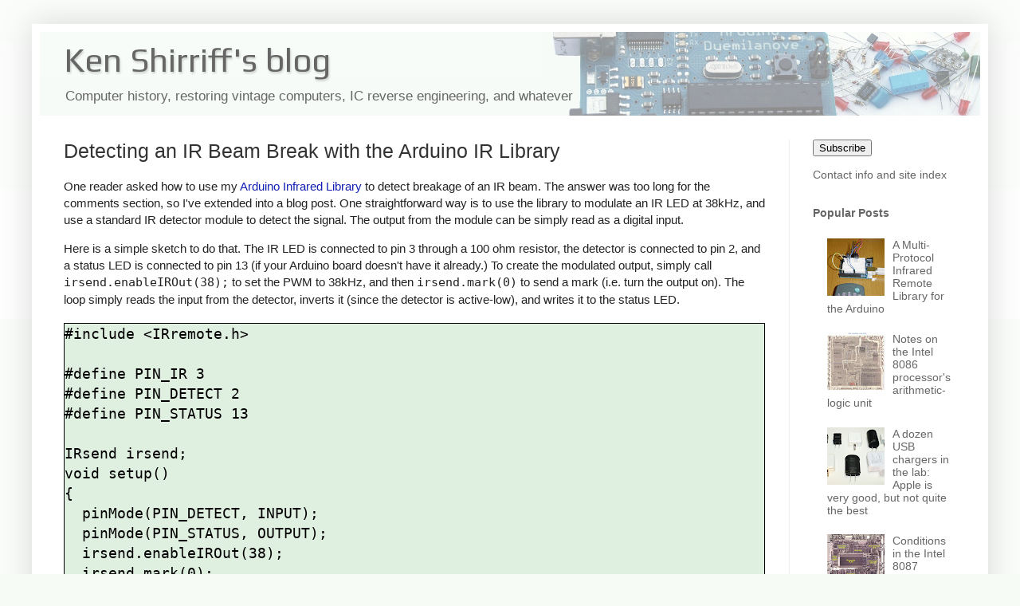

--- FILE ---
content_type: text/html; charset=UTF-8
request_url: https://www.righto.com/2010/03/detecting-ir-beam-break-with-arduino-ir.html?showComment=1319668305529
body_size: 30763
content:
<!DOCTYPE html>
<html class='v2' dir='ltr' xmlns='http://www.w3.org/1999/xhtml' xmlns:b='http://www.google.com/2005/gml/b' xmlns:data='http://www.google.com/2005/gml/data' xmlns:expr='http://www.google.com/2005/gml/expr'>
<head>
<link href='https://www.blogger.com/static/v1/widgets/335934321-css_bundle_v2.css' rel='stylesheet' type='text/css'/>
<meta content='width=1100' name='viewport'/>
<meta content='text/html; charset=UTF-8' http-equiv='Content-Type'/>
<meta content='blogger' name='generator'/>
<link href="https://www.righto.com/favicon.ico" rel='icon' type='image/x-icon' />
<link href="https://www.righto.com/2010/03/detecting-ir-beam-break-with-arduino-ir.html" rel='canonical' />
<link rel="alternate" type="application/atom+xml" title="Ken Shirriff&#39;s blog - Atom" href="https://www.righto.com/feeds/posts/default" />
<link rel="alternate" type="application/rss+xml" title="Ken Shirriff&#39;s blog - RSS" href="https://www.righto.com/feeds/posts/default?alt=rss" />
<link rel="service.post" type="application/atom+xml" title="Ken Shirriff&#39;s blog - Atom" href="https://www.blogger.com/feeds/6264947694886887540/posts/default" />

<link rel="alternate" type="application/atom+xml" title="Ken Shirriff&#39;s blog - Atom" href="https://www.righto.com/feeds/4273537437022776299/comments/default" />
<!--Can't find substitution for tag [blog.ieCssRetrofitLinks]-->
<link href="https://static.righto.com/images/break-detector.jpg" rel='image_src' />
<meta content='http://www.righto.com/2010/03/detecting-ir-beam-break-with-arduino-ir.html' property='og:url'/>
<meta content='Detecting an IR Beam Break with the Arduino IR Library' property='og:title'/>
<meta content='One reader asked how to use my Arduino Infrared Library  to detect breakage of an IR beam.  The answer was too long for the comments section...' property='og:description'/>
<meta content='https://lh3.googleusercontent.com/blogger_img_proxy/AEn0k_uVRJHoADzZE2HSTI9Plg6kMpUzR21-9LYPS-SDvxDVHgDKiGd24PKzc2ncWf26JMOR3d1yt3ZyLpgfWOWFmxRlrNZhBNCT_I19lRCY0fY0JqMHjPaf=w1200-h630-p-k-no-nu' property='og:image'/>
<title>Detecting an IR Beam Break with the Arduino IR Library</title>
<style type='text/css'>@font-face{font-family:'Play';font-style:normal;font-weight:400;font-display:swap;src:url(//fonts.gstatic.com/s/play/v21/6aez4K2oVqwIvtg2H70Q13HqPA.woff2)format('woff2');unicode-range:U+0460-052F,U+1C80-1C8A,U+20B4,U+2DE0-2DFF,U+A640-A69F,U+FE2E-FE2F;}@font-face{font-family:'Play';font-style:normal;font-weight:400;font-display:swap;src:url(//fonts.gstatic.com/s/play/v21/6aez4K2oVqwIvtE2H70Q13HqPA.woff2)format('woff2');unicode-range:U+0301,U+0400-045F,U+0490-0491,U+04B0-04B1,U+2116;}@font-face{font-family:'Play';font-style:normal;font-weight:400;font-display:swap;src:url(//fonts.gstatic.com/s/play/v21/6aez4K2oVqwIvtY2H70Q13HqPA.woff2)format('woff2');unicode-range:U+0370-0377,U+037A-037F,U+0384-038A,U+038C,U+038E-03A1,U+03A3-03FF;}@font-face{font-family:'Play';font-style:normal;font-weight:400;font-display:swap;src:url(//fonts.gstatic.com/s/play/v21/6aez4K2oVqwIvto2H70Q13HqPA.woff2)format('woff2');unicode-range:U+0102-0103,U+0110-0111,U+0128-0129,U+0168-0169,U+01A0-01A1,U+01AF-01B0,U+0300-0301,U+0303-0304,U+0308-0309,U+0323,U+0329,U+1EA0-1EF9,U+20AB;}@font-face{font-family:'Play';font-style:normal;font-weight:400;font-display:swap;src:url(//fonts.gstatic.com/s/play/v21/6aez4K2oVqwIvts2H70Q13HqPA.woff2)format('woff2');unicode-range:U+0100-02BA,U+02BD-02C5,U+02C7-02CC,U+02CE-02D7,U+02DD-02FF,U+0304,U+0308,U+0329,U+1D00-1DBF,U+1E00-1E9F,U+1EF2-1EFF,U+2020,U+20A0-20AB,U+20AD-20C0,U+2113,U+2C60-2C7F,U+A720-A7FF;}@font-face{font-family:'Play';font-style:normal;font-weight:400;font-display:swap;src:url(//fonts.gstatic.com/s/play/v21/6aez4K2oVqwIvtU2H70Q13E.woff2)format('woff2');unicode-range:U+0000-00FF,U+0131,U+0152-0153,U+02BB-02BC,U+02C6,U+02DA,U+02DC,U+0304,U+0308,U+0329,U+2000-206F,U+20AC,U+2122,U+2191,U+2193,U+2212,U+2215,U+FEFF,U+FFFD;}</style>
<style id='page-skin-1' type='text/css'><!--
/*
-----------------------------------------------
Blogger Template Style
Name:     Simple
Designer: Blogger
URL:      www.blogger.com
----------------------------------------------- */
/* Variable definitions
====================
<Variable name="keycolor" description="Main Color" type="color" default="#66bbdd"/>
<Group description="Page Text" selector="body">
<Variable name="body.font" description="Font" type="font"
default="normal normal 12px Arial, Tahoma, Helvetica, FreeSans, sans-serif"/>
<Variable name="body.text.color" description="Text Color" type="color" default="#222222"/>
</Group>
<Group description="Backgrounds" selector=".body-fauxcolumns-outer">
<Variable name="body.background.color" description="Outer Background" type="color" default="#66bbdd"/>
<Variable name="content.background.color" description="Main Background" type="color" default="#ffffff"/>
<Variable name="header.background.color" description="Header Background" type="color" default="transparent"/>
</Group>
<Group description="Links" selector=".main-outer">
<Variable name="link.color" description="Link Color" type="color" default="#2288bb"/>
<Variable name="link.visited.color" description="Visited Color" type="color" default="#888888"/>
<Variable name="link.hover.color" description="Hover Color" type="color" default="#33aaff"/>
</Group>
<Group description="Blog Title" selector=".header h1">
<Variable name="header.font" description="Font" type="font"
default="normal normal 60px Arial, Tahoma, Helvetica, FreeSans, sans-serif"/>
<Variable name="header.text.color" description="Title Color" type="color" default="#3399bb" />
</Group>
<Group description="Blog Description" selector=".header .description">
<Variable name="description.text.color" description="Description Color" type="color"
default="#777777" />
</Group>
<Group description="Tabs Text" selector=".tabs-inner .widget li a">
<Variable name="tabs.font" description="Font" type="font"
default="normal normal 14px Arial, Tahoma, Helvetica, FreeSans, sans-serif"/>
<Variable name="tabs.text.color" description="Text Color" type="color" default="#999999"/>
<Variable name="tabs.selected.text.color" description="Selected Color" type="color" default="#000000"/>
</Group>
<Group description="Tabs Background" selector=".tabs-outer .PageList">
<Variable name="tabs.background.color" description="Background Color" type="color" default="#f5f5f5"/>
<Variable name="tabs.selected.background.color" description="Selected Color" type="color" default="#eeeeee"/>
</Group>
<Group description="Post Title" selector="h3.post-title, .comments h4">
<Variable name="post.title.font" description="Font" type="font"
default="normal normal 22px Arial, Tahoma, Helvetica, FreeSans, sans-serif"/>
</Group>
<Group description="Date Header" selector=".date-header">
<Variable name="date.header.color" description="Text Color" type="color"
default="#222222"/>
<Variable name="date.header.background.color" description="Background Color" type="color"
default="transparent"/>
<Variable name="date.header.font" description="Text Font" type="font"
default="normal bold 11px Arial, Tahoma, Helvetica, FreeSans, sans-serif"/>
<Variable name="date.header.padding" description="Date Header Padding" type="string" default="inherit"/>
<Variable name="date.header.letterspacing" description="Date Header Letter Spacing" type="string" default="inherit"/>
<Variable name="date.header.margin" description="Date Header Margin" type="string" default="inherit"/>
</Group>
<Group description="Post Footer" selector=".post-footer">
<Variable name="post.footer.text.color" description="Text Color" type="color" default="#666666"/>
<Variable name="post.footer.background.color" description="Background Color" type="color"
default="#f9f9f9"/>
<Variable name="post.footer.border.color" description="Shadow Color" type="color" default="#eeeeee"/>
</Group>
<Group description="Gadgets" selector="h2">
<Variable name="widget.title.font" description="Title Font" type="font"
default="normal bold 11px Arial, Tahoma, Helvetica, FreeSans, sans-serif"/>
<Variable name="widget.title.text.color" description="Title Color" type="color" default="#000000"/>
<Variable name="widget.alternate.text.color" description="Alternate Color" type="color" default="#999999"/>
</Group>
<Group description="Images" selector=".main-inner">
<Variable name="image.background.color" description="Background Color" type="color" default="#ffffff"/>
<Variable name="image.border.color" description="Border Color" type="color" default="#eeeeee"/>
<Variable name="image.text.color" description="Caption Text Color" type="color" default="#222222"/>
</Group>
<Group description="Accents" selector=".content-inner">
<Variable name="body.rule.color" description="Separator Line Color" type="color" default="#eeeeee"/>
<Variable name="tabs.border.color" description="Tabs Border Color" type="color" default="#eeeeee"/>
</Group>
<Variable name="body.background" description="Body Background" type="background"
color="#f6fbf6" default="$(color) none repeat scroll top left"/>
<Variable name="body.background.override" description="Body Background Override" type="string" default=""/>
<Variable name="body.background.gradient.cap" description="Body Gradient Cap" type="url"
default="url(https://resources.blogblog.com/blogblog/data/1kt/simple/gradients_light.png)"/>
<Variable name="body.background.gradient.tile" description="Body Gradient Tile" type="url"
default="url(https://resources.blogblog.com/blogblog/data/1kt/simple/body_gradient_tile_light.png)"/>
<Variable name="content.background.color.selector" description="Content Background Color Selector" type="string" default=".content-inner"/>
<Variable name="content.padding" description="Content Padding" type="length" default="10px" min="0" max="100px"/>
<Variable name="content.padding.horizontal" description="Content Horizontal Padding" type="length" default="10px" min="0" max="100px"/>
<Variable name="content.shadow.spread" description="Content Shadow Spread" type="length" default="40px" min="0" max="100px"/>
<Variable name="content.shadow.spread.webkit" description="Content Shadow Spread (WebKit)" type="length" default="5px" min="0" max="100px"/>
<Variable name="content.shadow.spread.ie" description="Content Shadow Spread (IE)" type="length" default="10px" min="0" max="100px"/>
<Variable name="main.border.width" description="Main Border Width" type="length" default="0" min="0" max="10px"/>
<Variable name="header.background.gradient" description="Header Gradient" type="url" default="none"/>
<Variable name="header.shadow.offset.left" description="Header Shadow Offset Left" type="length" default="-1px" min="-50px" max="50px"/>
<Variable name="header.shadow.offset.top" description="Header Shadow Offset Top" type="length" default="-1px" min="-50px" max="50px"/>
<Variable name="header.shadow.spread" description="Header Shadow Spread" type="length" default="1px" min="0" max="100px"/>
<Variable name="header.padding" description="Header Padding" type="length" default="30px" min="0" max="100px"/>
<Variable name="header.border.size" description="Header Border Size" type="length" default="1px" min="0" max="10px"/>
<Variable name="header.bottom.border.size" description="Header Bottom Border Size" type="length" default="0" min="0" max="10px"/>
<Variable name="header.border.horizontalsize" description="Header Horizontal Border Size" type="length" default="0" min="0" max="10px"/>
<Variable name="description.text.size" description="Description Text Size" type="string" default="140%"/>
<Variable name="tabs.margin.top" description="Tabs Margin Top" type="length" default="0" min="0" max="100px"/>
<Variable name="tabs.margin.side" description="Tabs Side Margin" type="length" default="30px" min="0" max="100px"/>
<Variable name="tabs.background.gradient" description="Tabs Background Gradient" type="url"
default="url(https://resources.blogblog.com/blogblog/data/1kt/simple/gradients_light.png)"/>
<Variable name="tabs.border.width" description="Tabs Border Width" type="length" default="1px" min="0" max="10px"/>
<Variable name="tabs.bevel.border.width" description="Tabs Bevel Border Width" type="length" default="1px" min="0" max="10px"/>
<Variable name="post.margin.bottom" description="Post Bottom Margin" type="length" default="25px" min="0" max="100px"/>
<Variable name="image.border.small.size" description="Image Border Small Size" type="length" default="2px" min="0" max="10px"/>
<Variable name="image.border.large.size" description="Image Border Large Size" type="length" default="5px" min="0" max="10px"/>
<Variable name="page.width.selector" description="Page Width Selector" type="string" default=".region-inner"/>
<Variable name="page.width" description="Page Width" type="string" default="auto"/>
<Variable name="main.section.margin" description="Main Section Margin" type="length" default="15px" min="0" max="100px"/>
<Variable name="main.padding" description="Main Padding" type="length" default="15px" min="0" max="100px"/>
<Variable name="main.padding.top" description="Main Padding Top" type="length" default="30px" min="0" max="100px"/>
<Variable name="main.padding.bottom" description="Main Padding Bottom" type="length" default="30px" min="0" max="100px"/>
<Variable name="paging.background"
color="#ffffff"
description="Background of blog paging area" type="background"
default="transparent none no-repeat scroll top center"/>
<Variable name="footer.bevel" description="Bevel border length of footer" type="length" default="0" min="0" max="10px"/>
<Variable name="mobile.background.overlay" description="Mobile Background Overlay" type="string"
default="transparent none repeat scroll top left"/>
<Variable name="mobile.background.size" description="Mobile Background Size" type="string" default="auto"/>
<Variable name="mobile.button.color" description="Mobile Button Color" type="color" default="#ffffff" />
<Variable name="startSide" description="Side where text starts in blog language" type="automatic" default="left"/>
<Variable name="endSide" description="Side where text ends in blog language" type="automatic" default="right"/>
*/
/* Content
----------------------------------------------- */
body {
font: normal normal 14px Arial, Tahoma, Helvetica, FreeSans, sans-serif;
color: #222222;
background: #f6fbf6 none repeat scroll top left;
padding: 0 40px 40px 40px;
}
html body .region-inner {
min-width: 0;
max-width: 100%;
width: auto;
}
h2 {
font-size: 22px;
}
a:link {
text-decoration:none;
color: #121fb3;
}
a:visited {
text-decoration:none;
color: #121fb3;
}
a:hover {
text-decoration:underline;
color: #1a00ff;
}
.body-fauxcolumn-outer .fauxcolumn-inner {
background: transparent url(//www.blogblog.com/1kt/simple/body_gradient_tile_light.png) repeat scroll top left;
_background-image: none;
}
.body-fauxcolumn-outer .cap-top {
position: absolute;
z-index: 1;
height: 400px;
width: 100%;
}
.body-fauxcolumn-outer .cap-top .cap-left {
width: 100%;
background: transparent url(//www.blogblog.com/1kt/simple/gradients_light.png) repeat-x scroll top left;
_background-image: none;
}
.content-outer {
-moz-box-shadow: 0 0 40px rgba(0, 0, 0, .15);
-webkit-box-shadow: 0 0 5px rgba(0, 0, 0, .15);
-goog-ms-box-shadow: 0 0 10px #333333;
box-shadow: 0 0 40px rgba(0, 0, 0, .15);
margin-bottom: 1px;
}
.content-inner {
padding: 10px 10px;
}
.content-inner {
background-color: #ffffff;
}
/* Header
----------------------------------------------- */
.header-outer {
background: #f6fbf7 url(//www.blogblog.com/1kt/simple/gradients_light.png) repeat-x scroll 0 -400px;
_background-image: none;
}
.Header h1 {
font: normal normal 42px Play;
color: #666666;
text-shadow: 1px 2px 3px rgba(0, 0, 0, .2);
}
.Header h1 a {
color: #666666;
}
.Header .description {
font-size: 140%;
color: #666666;
}
.header-inner .Header .titlewrapper {
padding: 22px 30px;
}
.header-inner .Header .descriptionwrapper {
padding: 0 30px;
}
/* Tabs
----------------------------------------------- */
.tabs-inner .section:first-child {
border-top: 0 solid #eeeeee;
}
.tabs-inner .section:first-child ul {
margin-top: -0;
border-top: 0 solid #eeeeee;
border-left: 0 solid #eeeeee;
border-right: 0 solid #eeeeee;
}
.tabs-inner .widget ul {
background: #f5f5f5 url(//www.blogblog.com/1kt/simple/gradients_light.png) repeat-x scroll 0 -800px;
_background-image: none;
border-bottom: 1px solid #eeeeee;
margin-top: 0;
margin-left: -30px;
margin-right: -30px;
}
.tabs-inner .widget li a {
display: inline-block;
padding: .6em 1em;
font: normal normal 14px Arial, Tahoma, Helvetica, FreeSans, sans-serif;
color: #999999;
border-left: 1px solid #ffffff;
border-right: 1px solid #eeeeee;
}
.tabs-inner .widget li:first-child a {
border-left: none;
}
.tabs-inner .widget li.selected a, .tabs-inner .widget li a:hover {
color: #000000;
background-color: #eeeeee;
text-decoration: none;
}
/* Columns
----------------------------------------------- */
.main-outer {
border-top: 0 solid #eeeeee;
}
.fauxcolumn-left-outer .fauxcolumn-inner {
border-right: 1px solid #eeeeee;
}
.fauxcolumn-right-outer .fauxcolumn-inner {
border-left: 1px solid #eeeeee;
}
/* Headings
----------------------------------------------- */
div.widget > h2,
div.widget h2.title {
margin: 0 0 1em 0;
font: normal bold 11px Arial, Tahoma, Helvetica, FreeSans, sans-serif;
color: #000000;
}
/* Widgets
----------------------------------------------- */
.widget .zippy {
color: #999999;
text-shadow: 2px 2px 1px rgba(0, 0, 0, .1);
}
.widget .popular-posts ul {
list-style: none;
}
/* Posts
----------------------------------------------- */
h2.date-header {
font: normal bold 11px Arial, Tahoma, Helvetica, FreeSans, sans-serif;
}
.date-header span {
background-color: transparent;
color: transparent;
padding: inherit;
letter-spacing: inherit;
margin: inherit;
}
.main-inner {
padding-top: 30px;
padding-bottom: 30px;
}
.main-inner .column-center-inner {
padding: 0 15px;
}
.main-inner .column-center-inner .section {
margin: 0 15px;
}
.post {
margin: 0 0 25px 0;
}
h3.post-title, .comments h4 {
font: normal normal 22px Arial, Tahoma, Helvetica, FreeSans, sans-serif;
margin: .75em 0 0;
}
.post-body {
font-size: 110%;
line-height: 1.4;
position: relative;
}
.post-body img, .post-body .tr-caption-container, .Profile img, .Image img,
.BlogList .item-thumbnail img {
padding: 2px;
background: #ffffff;
border: 1px solid #ffffff;
-moz-box-shadow: 1px 1px 5px rgba(0, 0, 0, .1);
-webkit-box-shadow: 1px 1px 5px rgba(0, 0, 0, .1);
box-shadow: 1px 1px 5px rgba(0, 0, 0, .1);
}
.post-body img, .post-body .tr-caption-container {
padding: 5px;
}
.post-body .tr-caption-container {
color: #222222;
}
.post-body .tr-caption-container img {
padding: 0;
background: transparent;
border: none;
-moz-box-shadow: 0 0 0 rgba(0, 0, 0, .1);
-webkit-box-shadow: 0 0 0 rgba(0, 0, 0, .1);
box-shadow: 0 0 0 rgba(0, 0, 0, .1);
}
.post-header {
margin: 0 0 1.5em;
line-height: 1.6;
font-size: 90%;
}
.post-footer {
margin: 20px -2px 0;
padding: 5px 10px;
color: #666666;
background-color: #f9f9f9;
border-bottom: 1px solid #eeeeee;
line-height: 1.6;
font-size: 90%;
}
#comments .comment-author {
padding-top: 1.5em;
border-top: 1px solid #eeeeee;
background-position: 0 1.5em;
}
#comments .comment-author:first-child {
padding-top: 0;
border-top: none;
}
.avatar-image-container {
margin: .2em 0 0;
}
#comments .avatar-image-container img {
border: 1px solid #ffffff;
}
/* Comments
----------------------------------------------- */
.comments .comments-content .icon.blog-author {
background-repeat: no-repeat;
background-image: url([data-uri]);
}
.comments .comments-content .loadmore a {
border-top: 1px solid #999999;
border-bottom: 1px solid #999999;
}
.comments .comment-thread.inline-thread {
background-color: #f9f9f9;
}
.comments .continue {
border-top: 2px solid #999999;
}
/* Accents
---------------------------------------------- */
.section-columns td.columns-cell {
border-left: 1px solid #eeeeee;
}
.blog-pager {
background: transparent none no-repeat scroll top center;
}
.blog-pager-older-link, .home-link,
.blog-pager-newer-link {
background-color: #ffffff;
padding: 5px;
}
.footer-outer {
border-top: 0 dashed #bbbbbb;
}
/* Mobile
----------------------------------------------- */
body.mobile  {
background-size: auto;
}
.mobile .body-fauxcolumn-outer {
background: transparent none repeat scroll top left;
}
.mobile .body-fauxcolumn-outer .cap-top {
background-size: 100% auto;
}
.mobile .content-outer {
-webkit-box-shadow: 0 0 3px rgba(0, 0, 0, .15);
box-shadow: 0 0 3px rgba(0, 0, 0, .15);
}
.mobile .tabs-inner .widget ul {
margin-left: 0;
margin-right: 0;
}
.mobile .post {
margin: 0;
}
.mobile .main-inner .column-center-inner .section {
margin: 0;
}
.mobile .date-header span {
padding: 0.1em 10px;
margin: 0 -10px;
}
.mobile h3.post-title {
margin: 0;
}
.mobile .blog-pager {
background: transparent none no-repeat scroll top center;
}
.mobile .footer-outer {
border-top: none;
}
.mobile .main-inner, .mobile .footer-inner {
background-color: #ffffff;
}
.mobile-index-contents {
color: #222222;
}
.mobile-link-button {
background-color: #121fb3;
}
.mobile-link-button a:link, .mobile-link-button a:visited {
color: #ffffff;
}
.mobile .tabs-inner .section:first-child {
border-top: none;
}
.mobile .tabs-inner .PageList .widget-content {
background-color: #eeeeee;
color: #000000;
border-top: 1px solid #eeeeee;
border-bottom: 1px solid #eeeeee;
}
.mobile .tabs-inner .PageList .widget-content .pagelist-arrow {
border-left: 1px solid #eeeeee;
}
.content-outer {
max-width: 1400px !important;
}
/* fix header */
#header-inner {
width: 100% !important;
background-position: right !important;
}
.titlewrapper {
padding: 11px 30px 0 !important;
}
.descriptionwrapper {
margin-bottom: 0 !important;
}
.description {
font-size: 120% !important;
}
/* suppress things */
.date-header {
display: none;
}
#Attribution1 {
display: none;
}
.post-author, .post-timestamp, .reaction-buttons  {
display: none;
}
/* h2: sidebar titles */
/* h3: post title */
.post-title , .entry-title {
font-size: 180% !important;
margin-top: 0 !important;
}
.entry-title a:link, .entry-title a:visited, .entry-title a:active{
color: #a03;
}
#main h2 {
color:#333;
margin-bottom:.4em;
margin-top: 13px;
font-size:140%;
}
#main h3 {
color:#333;
margin-bottom:.4em;
margin-top: 13px;
font-size:110%;
}
#main h4 {
color:#333;
margin-bottom:.5em;
}
#sidebar-right-1 a:link, #sidebar-right-1 a:visited, #sidebar-right-1 a:active {
color: #666;
}
#sidebar-right-1 h2 {
font-size: 100%;
color: #666;
}
/* disable image box */
element.style {
}
table.chargers img {
height: 18px;
}
table.chargers img {
height: 18px;
}
.post-body img, .post-body .tr-caption-container {
padding: 5px;
}
.post-body img, .post-body .tr-caption-container, .Profile img, .Image img, .BlogList .item-thumbnail img {
padding: 0;
background: #ffffff;
border: none;
-moz-box-shadow: none;
-webkit-box-shadow: none;
box-shadow: none;
}
/* Special items */
.mobile img {
width: 100%;
height: auto;
}
a:link img.hilite, a:visited img.hilite {
color: #fff;
}
a:hover img.hilite, a:hover img.hilite2 {
color: #f66;
}
a:active img.hilite {
color: #33c;
}
.hilite {cursor:zoom-in}
pre {color:#000000;border:1px solid #000000;}
pre.repl { background-color:#e0e0f0; font-size:120%;}
pre.arc { background-color:#e0e0f0; font-size:120%;}
pre.code { background-color:#e0f0e0; font-size:120%; white-space:pre-wrap;white-space:-moz-pre-wrap;white-space:-pre-wrap;white-space:-o-pre-wrap;word-wrap:break-word;text-wrap:unrestricted;}
code { font-size: 100%;}
blockquote { font-size: 110%; background: transparent url("//static.righto.com/images/blockquote.gif") no-repeat 0 0; margin: 20px 0px; padding: 0px 40px;}
div.cite {font-size: .8em;.; font-style: italic; color: #888; margin-bottom: 9px;}
a.ref { color: gray;vertical-align: super; text-decoration: none; font-size:60%;margin-left: 2px;}
a img.hilite {
border: 1px solid;
color: #888;
z-index: 2;
}
a img.hilite2, a:active img.hilite2 {
border: 1px solid;
color: #f6fbf6;
}
table.chargers {
border-width: 1px;
border-spacing: 2px;
border-style: outset;
border-color: gray;
border-collapse: collapse;
background-color: white;
}
table.chargers th.maker {
padding-right: 5px;
text-align: right;
}
table.chargers th {
border-width: 1px;
padding: 3px;
border-style: inset;
border-color: gray;
background-color: white;
text-align: center;
}
table.chargers img {
height: 18px;
}
table.chargers td {
text-align: center;
border-width: 1px;
padding: 2px 8px;
border-style: inset;
border-color: gray;
background-color: white;
}
--></style>
<style id='template-skin-1' type='text/css'><!--
body {
min-width: 750px;
}
.content-outer, .content-fauxcolumn-outer, .region-inner {
min-width: 750px;
max-width: 750px;
_width: 750px;
}
.main-inner .columns {
padding-left: 0px;
padding-right: 240px;
}
.main-inner .fauxcolumn-center-outer {
left: 0px;
right: 240px;
/* IE6 does not respect left and right together */
_width: expression(this.parentNode.offsetWidth -
parseInt("0px") -
parseInt("240px") + 'px');
}
.main-inner .fauxcolumn-left-outer {
width: 0px;
}
.main-inner .fauxcolumn-right-outer {
width: 240px;
}
.main-inner .column-left-outer {
width: 0px;
right: 100%;
margin-left: -0px;
}
.main-inner .column-right-outer {
width: 240px;
margin-right: -240px;
}
#layout {
min-width: 0;
}
#layout .content-outer {
min-width: 0;
width: 800px;
}
#layout .region-inner {
min-width: 0;
width: auto;
}
--></style>
<meta content='width=device-width, initial-scale=1.0, maximum-scale=12.0, minimum-scale=.25, user-scalable=yes' name='viewport'/>
<meta content='mw8ww70r3jW0GzXY6j1d' name='follow_it-verification-code'/>
<link href='https://www.blogger.com/dyn-css/authorization.css?targetBlogID=6264947694886887540&amp;zx=6af0a91e-a87d-40ec-ac33-e222cae873b0' media='none' onload='if(media!=&#39;all&#39;)media=&#39;all&#39;' rel='stylesheet'/><noscript><link href='https://www.blogger.com/dyn-css/authorization.css?targetBlogID=6264947694886887540&amp;zx=6af0a91e-a87d-40ec-ac33-e222cae873b0' rel='stylesheet'/></noscript>
<meta name='google-adsense-platform-account' content='ca-host-pub-1556223355139109'/>
<meta name='google-adsense-platform-domain' content='blogspot.com'/>

</head>
<body class='loading'>
<div class='navbar no-items section' id='navbar'>
</div>
<div class='body-fauxcolumns'>
<div class='fauxcolumn-outer body-fauxcolumn-outer'>
<div class='cap-top'>
<div class='cap-left'></div>
<div class='cap-right'></div>
</div>
<div class='fauxborder-left'>
<div class='fauxborder-right'></div>
<div class='fauxcolumn-inner'>
</div>
</div>
<div class='cap-bottom'>
<div class='cap-left'></div>
<div class='cap-right'></div>
</div>
</div>
</div>
<div class='content'>
<div class='content-fauxcolumns'>
<div class='fauxcolumn-outer content-fauxcolumn-outer'>
<div class='cap-top'>
<div class='cap-left'></div>
<div class='cap-right'></div>
</div>
<div class='fauxborder-left'>
<div class='fauxborder-right'></div>
<div class='fauxcolumn-inner'>
</div>
</div>
<div class='cap-bottom'>
<div class='cap-left'></div>
<div class='cap-right'></div>
</div>
</div>
</div>
<div class='content-outer'>
<div class='content-cap-top cap-top'>
<div class='cap-left'></div>
<div class='cap-right'></div>
</div>
<div class='fauxborder-left content-fauxborder-left'>
<div class='fauxborder-right content-fauxborder-right'></div>
<div class='content-inner'>
<header>
<div class='header-outer'>
<div class='header-cap-top cap-top'>
<div class='cap-left'></div>
<div class='cap-right'></div>
</div>
<div class='fauxborder-left header-fauxborder-left'>
<div class='fauxborder-right header-fauxborder-right'></div>
<div class='region-inner header-inner'>
<div class='header section' id='header'><div class='widget Header' data-version='1' id='Header1'>
<div id='header-inner' style='background-image: url("https://blogger.googleusercontent.com/img/b/R29vZ2xl/AVvXsEi-4KXwYe0lQ4HFzhAye9vvRlij2ZYvMbfPCnqEE__1o85Fjo3XgefxJQhWRdwR3EzNWNMWT3yMaj2QZaT9GazqQx3C6oWa3-hBNlRHG7f-Oib-lv1Wq_C2_A0rt8xZgs87iNqzRVKK7H0A/s800/background.jpg"); background-position: left; width: 550px; min-height: 105px; _height: 105px; background-repeat: no-repeat; '>
<div class='titlewrapper' style='background: transparent'>
<h1 class='title' style='background: transparent; border-width: 0px'>
<a href="https://www.righto.com/">
Ken Shirriff's blog
</a>
</h1>
</div>
<div class='descriptionwrapper'>
<p class='description'><span>Computer history, restoring vintage computers, IC reverse engineering, and whatever</span></p>
</div>
</div>
</div></div>
</div>
</div>
<div class='header-cap-bottom cap-bottom'>
<div class='cap-left'></div>
<div class='cap-right'></div>
</div>
</div>
</header>
<div class='tabs-outer'>
<div class='tabs-cap-top cap-top'>
<div class='cap-left'></div>
<div class='cap-right'></div>
</div>
<div class='fauxborder-left tabs-fauxborder-left'>
<div class='fauxborder-right tabs-fauxborder-right'></div>
<div class='region-inner tabs-inner'>
<div class='tabs no-items section' id='crosscol'></div>
<div class='tabs no-items section' id='crosscol-overflow'></div>
</div>
</div>
<div class='tabs-cap-bottom cap-bottom'>
<div class='cap-left'></div>
<div class='cap-right'></div>
</div>
</div>
<div class='main-outer'>
<div class='main-cap-top cap-top'>
<div class='cap-left'></div>
<div class='cap-right'></div>
</div>
<div class='fauxborder-left main-fauxborder-left'>
<div class='fauxborder-right main-fauxborder-right'></div>
<div class='region-inner main-inner'>
<div class='columns fauxcolumns'>
<div class='fauxcolumn-outer fauxcolumn-center-outer'>
<div class='cap-top'>
<div class='cap-left'></div>
<div class='cap-right'></div>
</div>
<div class='fauxborder-left'>
<div class='fauxborder-right'></div>
<div class='fauxcolumn-inner'>
</div>
</div>
<div class='cap-bottom'>
<div class='cap-left'></div>
<div class='cap-right'></div>
</div>
</div>
<div class='fauxcolumn-outer fauxcolumn-left-outer'>
<div class='cap-top'>
<div class='cap-left'></div>
<div class='cap-right'></div>
</div>
<div class='fauxborder-left'>
<div class='fauxborder-right'></div>
<div class='fauxcolumn-inner'>
</div>
</div>
<div class='cap-bottom'>
<div class='cap-left'></div>
<div class='cap-right'></div>
</div>
</div>
<div class='fauxcolumn-outer fauxcolumn-right-outer'>
<div class='cap-top'>
<div class='cap-left'></div>
<div class='cap-right'></div>
</div>
<div class='fauxborder-left'>
<div class='fauxborder-right'></div>
<div class='fauxcolumn-inner'>
</div>
</div>
<div class='cap-bottom'>
<div class='cap-left'></div>
<div class='cap-right'></div>
</div>
</div>
<!-- corrects IE6 width calculation -->
<div class='columns-inner'>
<div class='column-center-outer'>
<div class='column-center-inner'>
<div class='main section' id='main'><div class='widget Blog' data-version='1' id='Blog1'>
<div class='blog-posts hfeed'>

          <div class="date-outer">
        

          <div class="date-posts">
        
<div class='post-outer'>
<div class='post hentry' itemprop='blogPost' itemscope='itemscope' itemtype='http://schema.org/BlogPosting'>
<meta content='http://static.righto.com/images/break-detector.jpg' itemprop='image_url'/>
<meta content='6264947694886887540' itemprop='blogId'/>
<meta content='4273537437022776299' itemprop='postId'/>
<a name='4273537437022776299'></a>
<h3 class='post-title entry-title' itemprop='name'>
Detecting an IR Beam Break with the Arduino IR Library
</h3>
<div class='post-header'>
<div class='post-header-line-1'></div>
</div>
<div class='post-body entry-content' id='post-body-4273537437022776299' itemprop='description articleBody'>
One reader asked how to use my <a href="https://www.righto.com/2009/08/multi-protocol-infrared-remote-library.html">Arduino Infrared Library</a> to detect breakage of an IR beam.  The answer was too long for the comments section, so I've extended into a blog post.  One straightforward way is to use the library to modulate an IR LED at 38kHz, and use a standard IR detector module to detect the signal.  The output from the module can be simply read as a digital input.
<p>
Here is a simple sketch to do that.  The IR LED is connected to pin 3 through a 100 ohm resistor, the detector is connected to pin 2, and a status LED is connected to pin 13 (if your Arduino board doesn't have it already.)  To create the modulated output, simply call <code>irsend.enableIROut(38);</code> to set the PWM to 38kHz, and then <code>irsend.mark(0)</code> to send a mark (i.e. turn the output on).  The loop simply reads the input from the detector, inverts it (since the detector is active-low), and writes it to the status LED.
<pre class="code">
#include &lt;IRremote.h>

#define PIN_IR 3
#define PIN_DETECT 2
#define PIN_STATUS 13

IRsend irsend;
void setup()
{
  pinMode(PIN_DETECT, INPUT);
  pinMode(PIN_STATUS, OUTPUT);
  irsend.enableIROut(38);
  irsend.mark(0);
}

void loop() {
  digitalWrite(PIN_STATUS, !digitalRead(PIN_DETECT));
}
</pre>
You should see the pin 13 LED light up when the IR receiver detects an infrared signal, and go dark when the receiver does not detect an infrared signal.  The circuit is basically trivial, but there's a <a href="https://www.righto.com/2009/08/multi-protocol-infrared-remote-library.html">schematic</a> at my original article if you need one.  The following picture shows the detector setup.  Note the illuminated status LED.
<br>
<img alt="IR detector circuit" height="624" src="http://static.righto.com/images/break-detector.jpg" width="500">
<br>
If the circuit doesn't work, first use a cell phone camera to verify that the infrared LED is lit.  If the LED is not lit, try reversing it.  Here's my cellphone's view of the illuminated LED:
<br>
<img alt="illuminated infrared LED" height="348&quot;" src="http://static.righto.com/images/break-phone.jpg" widh="500">
<br>
Next, point a TV remote control at the detector and make sure the status LED flashes.  If the status LED doesn't come on, make sure you wired the detector properly, and connected to input 2 of the Arduino.  If the status LED won't turn off when you break the beam, you probably aren't blocking the IR signal well enough.  The detector is very sensitive, and IR bounces off many things, so you may need to separate the LED and detector by several feet and make sure you're fully blocking the IR beam.  Note that the library assumes you're using a ATmega168/328, so you're on your own if you have a different processor.
<p>
The tricky part of this is the optics - figuring out how to set up the LED and receiver so the beam gets interrupted when you want it to.  Also, you'll probably want to modify the detection logic to do something more interesting than just set the status LED, but that's left as an exercise for the reader :-)
<div style='clear: both;'></div>
</div>
<div class='post-footer'>
<div class='post-footer-line post-footer-line-1'><span class='post-comment-link'>
</span>
<span class='post-icons'>
<span class='item-action'>
<a href='https://www.blogger.com/email-post/6264947694886887540/4273537437022776299' title='Email Post'>
<img alt='' class='icon-action' height='13' src='http://img1.blogblog.com/img/icon18_email.gif' width='18'/>
</a>
</span>
<span class='item-control blog-admin pid-1138732533'>
<a href='https://www.blogger.com/post-edit.g?blogID=6264947694886887540&postID=4273537437022776299&from=pencil' title='Edit Post'>
<img alt='' class='icon-action' height='18' src='https://resources.blogblog.com/img/icon18_edit_allbkg.gif' width='18'/>
</a>
</span>
</span>
<span class='post-backlinks post-comment-link'>
</span>
<div class='post-share-buttons goog-inline-block'>
<a class='goog-inline-block share-button sb-email' href='https://www.blogger.com/share-post.g?blogID=6264947694886887540&postID=4273537437022776299&target=email' target='_blank' title='Email This'><span class='share-button-link-text'>Email This</span></a><a class='goog-inline-block share-button sb-blog' href='https://www.blogger.com/share-post.g?blogID=6264947694886887540&postID=4273537437022776299&target=blog' onclick='window.open(this.href, "_blank", "height=270,width=475"); return false;' target='_blank' title='BlogThis!'><span class='share-button-link-text'>BlogThis!</span></a><a class='goog-inline-block share-button sb-twitter' href='https://www.blogger.com/share-post.g?blogID=6264947694886887540&postID=4273537437022776299&target=twitter' target='_blank' title='Share to X'><span class='share-button-link-text'>Share to X</span></a><a class='goog-inline-block share-button sb-facebook' href='https://www.blogger.com/share-post.g?blogID=6264947694886887540&postID=4273537437022776299&target=facebook' onclick='window.open(this.href, "_blank", "height=430,width=640"); return false;' target='_blank' title='Share to Facebook'><span class='share-button-link-text'>Share to Facebook</span></a><a class='goog-inline-block share-button sb-pinterest' href='https://www.blogger.com/share-post.g?blogID=6264947694886887540&postID=4273537437022776299&target=pinterest' target='_blank' title='Share to Pinterest'><span class='share-button-link-text'>Share to Pinterest</span></a>
</div>
</div>
<div class='post-footer-line post-footer-line-2'><span class='post-labels'>
Labels:
<a href="https://www.righto.com/search/label/arduino" rel='tag'>arduino</a>,
<a href="https://www.righto.com/search/label/ir" rel='tag'>ir</a>
</span>
</div>
<div class='post-footer-line post-footer-line-3'></div>
</div>
</div>
<div class='comments' id='comments'>
<a name='comments'></a>
<h4>37 comments:</h4>
<div id='Blog1_comments-block-wrapper'>
<dl class='avatar-comment-indent' id='comments-block'>
<dt class='comment-author ' id='c8100251728562612371'>
<a name='c8100251728562612371'></a>
<div class="avatar-image-container avatar-stock"><span dir="ltr"><a href="https://www.blogger.com/profile/03015305588473245376" target="" rel="nofollow" onclick="" class="avatar-hovercard" id="av-8100251728562612371-03015305588473245376"><img src="//www.blogger.com/img/blogger_logo_round_35.png" width="35" height="35" alt="" title="ioan">

</a></span></div>
<a href='https://www.blogger.com/profile/03015305588473245376' rel='nofollow'>ioan</a>
said...
</dt>
<dd class='comment-body' id='Blog1_cmt-8100251728562612371'>
<p>
Thank you! <br />Best regards.
</p>
</dd>
<dd class='comment-footer'>
<span class='comment-timestamp'>
<a href="https://www.righto.com/2010/03/detecting-ir-beam-break-with-arduino-ir.html?showComment=1268862205640#c8100251728562612371" title='comment permalink'>
March 17, 2010 at 2:43&#8239;PM
</a>
<span class='item-control blog-admin pid-1846388825'>
<a class='comment-delete' href='https://www.blogger.com/comment/delete/6264947694886887540/8100251728562612371' title='Delete Comment'>
<img src='https://resources.blogblog.com/img/icon_delete13.gif'/>
</a>
</span>
</span>
</dd>
<dt class='comment-author ' id='c479443978669098268'>
<a name='c479443978669098268'></a>
<div class="avatar-image-container avatar-stock"><span dir="ltr"><a href="https://www.blogger.com/profile/01466051140855476788" target="" rel="nofollow" onclick="" class="avatar-hovercard" id="av-479443978669098268-01466051140855476788"><img src="//www.blogger.com/img/blogger_logo_round_35.png" width="35" height="35" alt="" title="Anton Eliasson">

</a></span></div>
<a href='https://www.blogger.com/profile/01466051140855476788' rel='nofollow'>Anton Eliasson</a>
said...
</dt>
<dd class='comment-body' id='Blog1_cmt-479443978669098268'>
<p>
This technique can alsa be used for non-contact collision detection for robots. The Boe-Bot for example does just that, send out a 38kHz IR beam and check if it&#39;s reflected.
</p>
</dd>
<dd class='comment-footer'>
<span class='comment-timestamp'>
<a href="https://www.righto.com/2010/03/detecting-ir-beam-break-with-arduino-ir.html?showComment=1269031989715#c479443978669098268" title='comment permalink'>
March 19, 2010 at 1:53&#8239;PM
</a>
<span class='item-control blog-admin pid-2093576136'>
<a class='comment-delete' href='https://www.blogger.com/comment/delete/6264947694886887540/479443978669098268' title='Delete Comment'>
<img src='https://resources.blogblog.com/img/icon_delete13.gif'/>
</a>
</span>
</span>
</dd>
<dt class='comment-author ' id='c8149989020070333635'>
<a name='c8149989020070333635'></a>
<div class="avatar-image-container avatar-stock"><span dir="ltr"><a href="https://www.blogger.com/profile/03015305588473245376" target="" rel="nofollow" onclick="" class="avatar-hovercard" id="av-8149989020070333635-03015305588473245376"><img src="//www.blogger.com/img/blogger_logo_round_35.png" width="35" height="35" alt="" title="ioan">

</a></span></div>
<a href='https://www.blogger.com/profile/03015305588473245376' rel='nofollow'>ioan</a>
said...
</dt>
<dd class='comment-body' id='Blog1_cmt-8149989020070333635'>
<p>
Yesterday I received the 38kHz IR detectors from Digi-Key and I was able to test the IR Library. Worked perfect from the first try. Thank you!
</p>
</dd>
<dd class='comment-footer'>
<span class='comment-timestamp'>
<a href="https://www.righto.com/2010/03/detecting-ir-beam-break-with-arduino-ir.html?showComment=1269540507093#c8149989020070333635" title='comment permalink'>
March 25, 2010 at 11:08&#8239;AM
</a>
<span class='item-control blog-admin pid-1846388825'>
<a class='comment-delete' href='https://www.blogger.com/comment/delete/6264947694886887540/8149989020070333635' title='Delete Comment'>
<img src='https://resources.blogblog.com/img/icon_delete13.gif'/>
</a>
</span>
</span>
</dd>
<dt class='comment-author ' id='c7446037255464005088'>
<a name='c7446037255464005088'></a>
<div class="avatar-image-container vcard"><span dir="ltr"><a href="https://www.blogger.com/profile/11115929928108479622" target="" rel="nofollow" onclick="" class="avatar-hovercard" id="av-7446037255464005088-11115929928108479622"><img src="https://resources.blogblog.com/img/blank.gif" width="35" height="35" class="delayLoad" style="display: none;" longdesc="//blogger.googleusercontent.com/img/b/R29vZ2xl/AVvXsEgTUtGtM5L9Qnj9t0D-T7JO9Al1FMuvX8ms88ysP4fit3rKc8f5v-eSNVGfg8h1S2_Z3wHR-yINaxb5bORbTxImAX_9vQcmXGHhNVrI3uDjMcnSAuO0ynFWpFMcSnRTsg/s45-c/IMG_2579.jpg" alt="" title="lukethomastaylor">

<noscript><img src="//blogger.googleusercontent.com/img/b/R29vZ2xl/AVvXsEgTUtGtM5L9Qnj9t0D-T7JO9Al1FMuvX8ms88ysP4fit3rKc8f5v-eSNVGfg8h1S2_Z3wHR-yINaxb5bORbTxImAX_9vQcmXGHhNVrI3uDjMcnSAuO0ynFWpFMcSnRTsg/s45-c/IMG_2579.jpg" width="35" height="35" class="photo" alt=""></noscript></a></span></div>
<a href='https://www.blogger.com/profile/11115929928108479622' rel='nofollow'>lukethomastaylor</a>
said...
</dt>
<dd class='comment-body' id='Blog1_cmt-7446037255464005088'>
<p>
Is there any way to do this &quot;PWM style&quot; break beam with a simple IR detector (i.e. not one that automatically detects a 38kHz modulated IR signal, just a transistor)?
</p>
</dd>
<dd class='comment-footer'>
<span class='comment-timestamp'>
<a href="https://www.righto.com/2010/03/detecting-ir-beam-break-with-arduino-ir.html?showComment=1269846772205#c7446037255464005088" title='comment permalink'>
March 29, 2010 at 12:12&#8239;AM
</a>
<span class='item-control blog-admin pid-667508844'>
<a class='comment-delete' href='https://www.blogger.com/comment/delete/6264947694886887540/7446037255464005088' title='Delete Comment'>
<img src='https://resources.blogblog.com/img/icon_delete13.gif'/>
</a>
</span>
</span>
</dd>
<dt class='comment-author ' id='c2677019852140060422'>
<a name='c2677019852140060422'></a>
<div class="avatar-image-container avatar-stock"><span dir="ltr"><a href="https://www.blogger.com/profile/16394522563775555537" target="" rel="nofollow" onclick="" class="avatar-hovercard" id="av-2677019852140060422-16394522563775555537"><img src="//www.blogger.com/img/blogger_logo_round_35.png" width="35" height="35" alt="" title="Unknown">

</a></span></div>
<a href='https://www.blogger.com/profile/16394522563775555537' rel='nofollow'>Unknown</a>
said...
</dt>
<dd class='comment-body' id='Blog1_cmt-2677019852140060422'>
<p>
Hi, This is a great library and circuit. Thanks for sharing.<br />I&#39;m having a problem with my detector, as I could figure out, I&#39;m using TSOP1838 with basically rejects continuos 38Khz frequency, see the datasheet at:<br />http://www.datasheetcatalog.org/datasheets/134/301155_DS.pdf<br /><br />I&#39;m wondering what sensor can I use that does not supress continuous frequencies.<br /><br />Thank you.
</p>
</dd>
<dd class='comment-footer'>
<span class='comment-timestamp'>
<a href="https://www.righto.com/2010/03/detecting-ir-beam-break-with-arduino-ir.html?showComment=1273248344836#c2677019852140060422" title='comment permalink'>
May 7, 2010 at 9:05&#8239;AM
</a>
<span class='item-control blog-admin pid-597696362'>
<a class='comment-delete' href='https://www.blogger.com/comment/delete/6264947694886887540/2677019852140060422' title='Delete Comment'>
<img src='https://resources.blogblog.com/img/icon_delete13.gif'/>
</a>
</span>
</span>
</dd>
<dt class='comment-author ' id='c8999183210576509125'>
<a name='c8999183210576509125'></a>
<div class="avatar-image-container avatar-stock"><span dir="ltr"><img src="//resources.blogblog.com/img/blank.gif" width="35" height="35" alt="" title="Anonymous">

</span></div>
Anonymous
said...
</dt>
<dd class='comment-body' id='Blog1_cmt-8999183210576509125'>
<p>
I have built this circuit and during testing, I noticed that when I cut the beam, the light on my arduino board (L or pin 13).<br /><br />In the write up it says the light should shine always, and shut off when the beam is interrupted.<br /><br />Is this a typo, or is there something strange on my end?<br /><br />Also, I noticed that if I bring the detector and emitter very close, the pin 13 light goes on, but nothing happens when I break the beam.<br /><br />Any idea what I have gotten wrong?
</p>
</dd>
<dd class='comment-footer'>
<span class='comment-timestamp'>
<a href="https://www.righto.com/2010/03/detecting-ir-beam-break-with-arduino-ir.html?showComment=1304855729395#c8999183210576509125" title='comment permalink'>
May 8, 2011 at 4:55&#8239;AM
</a>
<span class='item-control blog-admin pid-559808058'>
<a class='comment-delete' href='https://www.blogger.com/comment/delete/6264947694886887540/8999183210576509125' title='Delete Comment'>
<img src='https://resources.blogblog.com/img/icon_delete13.gif'/>
</a>
</span>
</span>
</dd>
<dt class='comment-author ' id='c35428236791176808'>
<a name='c35428236791176808'></a>
<div class="avatar-image-container avatar-stock"><span dir="ltr"><img src="//resources.blogblog.com/img/blank.gif" width="35" height="35" alt="" title="Iain Smith">

</span></div>
Iain Smith
said...
</dt>
<dd class='comment-body' id='Blog1_cmt-35428236791176808'>
<p>
Great tutorial, works a treat! <br /><br />Also that&#39;s a good tip (Anton) for the non-contact object detection, my guess is that this will use alot less power than something like the PING board (ultrasonic).<br /><br />You can also use it for a really cool non-contact &quot;switch&quot; (for example to enable something)<br /><br />regarding the comment from Anon did you remember the &quot;!&quot; to invert the status?
</p>
</dd>
<dd class='comment-footer'>
<span class='comment-timestamp'>
<a href="https://www.righto.com/2010/03/detecting-ir-beam-break-with-arduino-ir.html?showComment=1319668305529#c35428236791176808" title='comment permalink'>
October 26, 2011 at 3:31&#8239;PM
</a>
<span class='item-control blog-admin pid-559808058'>
<a class='comment-delete' href='https://www.blogger.com/comment/delete/6264947694886887540/35428236791176808' title='Delete Comment'>
<img src='https://resources.blogblog.com/img/icon_delete13.gif'/>
</a>
</span>
</span>
</dd>
<dt class='comment-author ' id='c1092560206530145093'>
<a name='c1092560206530145093'></a>
<div class="avatar-image-container avatar-stock"><span dir="ltr"><img src="//resources.blogblog.com/img/blank.gif" width="35" height="35" alt="" title="Marc">

</span></div>
Marc
said...
</dt>
<dd class='comment-body' id='Blog1_cmt-1092560206530145093'>
<p>
Here is a fix for the 838 and any others that reject a continuous beam.<br /><br />void loop() { <br />  irsend.space(0);<br />  delay(1);<br />  irsend.mark(0);<br />  digitalWrite(PIN_STATUS, !digitalRead(PIN_DETECT));<br />  delay(1);<br />}
</p>
</dd>
<dd class='comment-footer'>
<span class='comment-timestamp'>
<a href="https://www.righto.com/2010/03/detecting-ir-beam-break-with-arduino-ir.html?showComment=1325625910001#c1092560206530145093" title='comment permalink'>
January 3, 2012 at 1:25&#8239;PM
</a>
<span class='item-control blog-admin pid-559808058'>
<a class='comment-delete' href='https://www.blogger.com/comment/delete/6264947694886887540/1092560206530145093' title='Delete Comment'>
<img src='https://resources.blogblog.com/img/icon_delete13.gif'/>
</a>
</span>
</span>
</dd>
<dt class='comment-author ' id='c7129745771542909675'>
<a name='c7129745771542909675'></a>
<div class="avatar-image-container avatar-stock"><span dir="ltr"><img src="//resources.blogblog.com/img/blank.gif" width="35" height="35" alt="" title="Declan">

</span></div>
Declan
said...
</dt>
<dd class='comment-body' id='Blog1_cmt-7129745771542909675'>
<p>
I know this is an old post, but...<br /><br />Is it possible to use two emitters and two detectors without them interfering?<br /><br />Is it just a case of giving them a different frequency?<br /><br />If so, do you think these will do?: http://www.sparkfun.com/products/241<br /><br />Thanks in advance,<br /><br />Declan
</p>
</dd>
<dd class='comment-footer'>
<span class='comment-timestamp'>
<a href="https://www.righto.com/2010/03/detecting-ir-beam-break-with-arduino-ir.html?showComment=1327431806617#c7129745771542909675" title='comment permalink'>
January 24, 2012 at 11:03&#8239;AM
</a>
<span class='item-control blog-admin pid-559808058'>
<a class='comment-delete' href='https://www.blogger.com/comment/delete/6264947694886887540/7129745771542909675' title='Delete Comment'>
<img src='https://resources.blogblog.com/img/icon_delete13.gif'/>
</a>
</span>
</span>
</dd>
<dt class='comment-author ' id='c3834826299985011616'>
<a name='c3834826299985011616'></a>
<div class="avatar-image-container avatar-stock"><span dir="ltr"><a href="https://www.blogger.com/profile/09493936130911150330" target="" rel="nofollow" onclick="" class="avatar-hovercard" id="av-3834826299985011616-09493936130911150330"><img src="//www.blogger.com/img/blogger_logo_round_35.png" width="35" height="35" alt="" title="scottyjr">

</a></span></div>
<a href='https://www.blogger.com/profile/09493936130911150330' rel='nofollow'>scottyjr</a>
said...
</dt>
<dd class='comment-body' id='Blog1_cmt-3834826299985011616'>
<p>
Thanks for the library. I&#39;d like to change the pin assignment for the emitter. I tried by changing it in the code but had no success so I suspect it needs to be changed elsewhere also. How can I do this? Thanks
</p>
</dd>
<dd class='comment-footer'>
<span class='comment-timestamp'>
<a href="https://www.righto.com/2010/03/detecting-ir-beam-break-with-arduino-ir.html?showComment=1334446018264#c3834826299985011616" title='comment permalink'>
April 14, 2012 at 4:26&#8239;PM
</a>
<span class='item-control blog-admin pid-1774174885'>
<a class='comment-delete' href='https://www.blogger.com/comment/delete/6264947694886887540/3834826299985011616' title='Delete Comment'>
<img src='https://resources.blogblog.com/img/icon_delete13.gif'/>
</a>
</span>
</span>
</dd>
<dt class='comment-author ' id='c8743637044535585490'>
<a name='c8743637044535585490'></a>
<div class="avatar-image-container avatar-stock"><span dir="ltr"><a href="https://www.blogger.com/profile/08843830071585718257" target="" rel="nofollow" onclick="" class="avatar-hovercard" id="av-8743637044535585490-08843830071585718257"><img src="//www.blogger.com/img/blogger_logo_round_35.png" width="35" height="35" alt="" title="solaron99">

</a></span></div>
<a href='https://www.blogger.com/profile/08843830071585718257' rel='nofollow'>solaron99</a>
said...
</dt>
<dd class='comment-body' id='Blog1_cmt-8743637044535585490'>
<p>
Hi Ken, <br /><br />my sketch currently uses pin3, I attempted to change the variable declaration from your sketch:<br /><br /> #define PIN_IR 3 to #define PIN_IR 5<br /><br />... it doesn&#39;t work,<br />I want to use my Arduino Uno&#39;s pin 5 for the IR emitter.<br /><br />Do I have to modify some code in the library? <br />Any other PWM I declare does not work either except pin 3.<br /><br />Please help! <br /><br />Thx!<br /><br />
</p>
</dd>
<dd class='comment-footer'>
<span class='comment-timestamp'>
<a href="https://www.righto.com/2010/03/detecting-ir-beam-break-with-arduino-ir.html?showComment=1358619062909#c8743637044535585490" title='comment permalink'>
January 19, 2013 at 10:11&#8239;AM
</a>
<span class='item-control blog-admin pid-78737899'>
<a class='comment-delete' href='https://www.blogger.com/comment/delete/6264947694886887540/8743637044535585490' title='Delete Comment'>
<img src='https://resources.blogblog.com/img/icon_delete13.gif'/>
</a>
</span>
</span>
</dd>
<dt class='comment-author ' id='c875060403123386885'>
<a name='c875060403123386885'></a>
<div class="avatar-image-container avatar-stock"><span dir="ltr"><a href="https://www.blogger.com/profile/14552656999619016177" target="" rel="nofollow" onclick="" class="avatar-hovercard" id="av-875060403123386885-14552656999619016177"><img src="//www.blogger.com/img/blogger_logo_round_35.png" width="35" height="35" alt="" title="Unknown">

</a></span></div>
<a href='https://www.blogger.com/profile/14552656999619016177' rel='nofollow'>Unknown</a>
said...
</dt>
<dd class='comment-body' id='Blog1_cmt-875060403123386885'>
<p>
thanks a ton!!!!!!!!!
</p>
</dd>
<dd class='comment-footer'>
<span class='comment-timestamp'>
<a href="https://www.righto.com/2010/03/detecting-ir-beam-break-with-arduino-ir.html?showComment=1361079827652#c875060403123386885" title='comment permalink'>
February 16, 2013 at 9:43&#8239;PM
</a>
<span class='item-control blog-admin pid-670760357'>
<a class='comment-delete' href='https://www.blogger.com/comment/delete/6264947694886887540/875060403123386885' title='Delete Comment'>
<img src='https://resources.blogblog.com/img/icon_delete13.gif'/>
</a>
</span>
</span>
</dd>
<dt class='comment-author ' id='c8868466736331037069'>
<a name='c8868466736331037069'></a>
<div class="avatar-image-container avatar-stock"><span dir="ltr"><a href="https://www.blogger.com/profile/15822211249397554444" target="" rel="nofollow" onclick="" class="avatar-hovercard" id="av-8868466736331037069-15822211249397554444"><img src="//www.blogger.com/img/blogger_logo_round_35.png" width="35" height="35" alt="" title="Kalium">

</a></span></div>
<a href='https://www.blogger.com/profile/15822211249397554444' rel='nofollow'>Kalium</a>
said...
</dt>
<dd class='comment-body' id='Blog1_cmt-8868466736331037069'>
<p>
Well, the continuously lit led is a problem, concerning distances, I need a long range device, so, for better performance the led must flash at the same frequency (and must be synch) as the detector... Could you help me?
</p>
</dd>
<dd class='comment-footer'>
<span class='comment-timestamp'>
<a href="https://www.righto.com/2010/03/detecting-ir-beam-break-with-arduino-ir.html?showComment=1381777011225#c8868466736331037069" title='comment permalink'>
October 14, 2013 at 11:56&#8239;AM
</a>
<span class='item-control blog-admin pid-686694892'>
<a class='comment-delete' href='https://www.blogger.com/comment/delete/6264947694886887540/8868466736331037069' title='Delete Comment'>
<img src='https://resources.blogblog.com/img/icon_delete13.gif'/>
</a>
</span>
</span>
</dd>
<dt class='comment-author ' id='c8752563637540214835'>
<a name='c8752563637540214835'></a>
<div class="avatar-image-container avatar-stock"><span dir="ltr"><a href="https://www.blogger.com/profile/14811854123546067420" target="" rel="nofollow" onclick="" class="avatar-hovercard" id="av-8752563637540214835-14811854123546067420"><img src="//www.blogger.com/img/blogger_logo_round_35.png" width="35" height="35" alt="" title="Chrisgo">

</a></span></div>
<a href='https://www.blogger.com/profile/14811854123546067420' rel='nofollow'>Chrisgo</a>
said...
</dt>
<dd class='comment-body' id='Blog1_cmt-8752563637540214835'>
<p>
Could this pick up a paintball ( 16 mm ) moving at a speed of 91.44 mm / millisecond (300FT/Sec) ? 
</p>
</dd>
<dd class='comment-footer'>
<span class='comment-timestamp'>
<a href="https://www.righto.com/2010/03/detecting-ir-beam-break-with-arduino-ir.html?showComment=1383984527714#c8752563637540214835" title='comment permalink'>
November 9, 2013 at 12:08&#8239;AM
</a>
<span class='item-control blog-admin pid-1666856061'>
<a class='comment-delete' href='https://www.blogger.com/comment/delete/6264947694886887540/8752563637540214835' title='Delete Comment'>
<img src='https://resources.blogblog.com/img/icon_delete13.gif'/>
</a>
</span>
</span>
</dd>
<dt class='comment-author ' id='c749658670931656939'>
<a name='c749658670931656939'></a>
<div class="avatar-image-container avatar-stock"><span dir="ltr"><a href="https://www.blogger.com/profile/14811854123546067420" target="" rel="nofollow" onclick="" class="avatar-hovercard" id="av-749658670931656939-14811854123546067420"><img src="//www.blogger.com/img/blogger_logo_round_35.png" width="35" height="35" alt="" title="Chrisgo">

</a></span></div>
<a href='https://www.blogger.com/profile/14811854123546067420' rel='nofollow'>Chrisgo</a>
said...
</dt>
<dd class='comment-body' id='Blog1_cmt-749658670931656939'>
<p>
The ball is moving 16mm in 150 MICRO seconds. I know it&#39;s fast but the Arduino is fast too.. Thanks for any input!
</p>
</dd>
<dd class='comment-footer'>
<span class='comment-timestamp'>
<a href="https://www.righto.com/2010/03/detecting-ir-beam-break-with-arduino-ir.html?showComment=1383984936002#c749658670931656939" title='comment permalink'>
November 9, 2013 at 12:15&#8239;AM
</a>
<span class='item-control blog-admin pid-1666856061'>
<a class='comment-delete' href='https://www.blogger.com/comment/delete/6264947694886887540/749658670931656939' title='Delete Comment'>
<img src='https://resources.blogblog.com/img/icon_delete13.gif'/>
</a>
</span>
</span>
</dd>
<dt class='comment-author ' id='c6173486635390564040'>
<a name='c6173486635390564040'></a>
<div class="avatar-image-container avatar-stock"><span dir="ltr"><a href="https://www.blogger.com/profile/14811854123546067420" target="" rel="nofollow" onclick="" class="avatar-hovercard" id="av-6173486635390564040-14811854123546067420"><img src="//www.blogger.com/img/blogger_logo_round_35.png" width="35" height="35" alt="" title="Chrisgo">

</a></span></div>
<a href='https://www.blogger.com/profile/14811854123546067420' rel='nofollow'>Chrisgo</a>
said...
</dt>
<dd class='comment-body' id='Blog1_cmt-6173486635390564040'>
<p>
9 uS per mm if the beam is the width of the LED(5mm) then that&#39;s 9uS/mm*5mm = 45uS initial beam crossing time. Then to fully pass the beam it&#39;s one ball width off so I calculate total time in front of the beam to be 195uS or .195milli seconds... I know the arduino can measure in Micros().<br /><br />It&#39;s this or $60 for a chronograph .
</p>
</dd>
<dd class='comment-footer'>
<span class='comment-timestamp'>
<a href="https://www.righto.com/2010/03/detecting-ir-beam-break-with-arduino-ir.html?showComment=1383985586255#c6173486635390564040" title='comment permalink'>
November 9, 2013 at 12:26&#8239;AM
</a>
<span class='item-control blog-admin pid-1666856061'>
<a class='comment-delete' href='https://www.blogger.com/comment/delete/6264947694886887540/6173486635390564040' title='Delete Comment'>
<img src='https://resources.blogblog.com/img/icon_delete13.gif'/>
</a>
</span>
</span>
</dd>
<dt class='comment-author ' id='c2365319196306336818'>
<a name='c2365319196306336818'></a>
<div class="avatar-image-container avatar-stock"><span dir="ltr"><a href="https://www.blogger.com/profile/04164288563080280268" target="" rel="nofollow" onclick="" class="avatar-hovercard" id="av-2365319196306336818-04164288563080280268"><img src="//www.blogger.com/img/blogger_logo_round_35.png" width="35" height="35" alt="" title="Scott">

</a></span></div>
<a href='https://www.blogger.com/profile/04164288563080280268' rel='nofollow'>Scott</a>
said...
</dt>
<dd class='comment-body' id='Blog1_cmt-2365319196306336818'>
<p>
I have a project where I want to use an IR beam to detect snow levels.  My plan is to have 24 receivers (Digikey 425-2528-ND) 1/2 inch apart so they will measure up to 12 inches of snow.  Since there are so many inputs,  I&#39;ll use the Arduino Mega to handle all if it.  For the emitters, I&#39;m using 10 wide angle (60 degree) IR LEDs (Digikey 67-1001-ND). I&#39;ll use a MOSFET to power the LEDs from the pin 9. Do you foresee any issues with your library and this project?
</p>
</dd>
<dd class='comment-footer'>
<span class='comment-timestamp'>
<a href="https://www.righto.com/2010/03/detecting-ir-beam-break-with-arduino-ir.html?showComment=1387818123290#c2365319196306336818" title='comment permalink'>
December 23, 2013 at 9:02&#8239;AM
</a>
<span class='item-control blog-admin pid-1810295880'>
<a class='comment-delete' href='https://www.blogger.com/comment/delete/6264947694886887540/2365319196306336818' title='Delete Comment'>
<img src='https://resources.blogblog.com/img/icon_delete13.gif'/>
</a>
</span>
</span>
</dd>
<dt class='comment-author ' id='c7884391126739496610'>
<a name='c7884391126739496610'></a>
<div class="avatar-image-container avatar-stock"><span dir="ltr"><a href="https://www.blogger.com/profile/16766636331788677246" target="" rel="nofollow" onclick="" class="avatar-hovercard" id="av-7884391126739496610-16766636331788677246"><img src="//www.blogger.com/img/blogger_logo_round_35.png" width="35" height="35" alt="" title="Unknown">

</a></span></div>
<a href='https://www.blogger.com/profile/16766636331788677246' rel='nofollow'>Unknown</a>
said...
</dt>
<dd class='comment-body' id='Blog1_cmt-7884391126739496610'>
<p>
Just wondering if it would be possible to detect more than one breaking line (on different digital pin).<br /><br />I would need 3 of them to detect which gear is engaged in my car by looking on the lever (-:
</p>
</dd>
<dd class='comment-footer'>
<span class='comment-timestamp'>
<a href="https://www.righto.com/2010/03/detecting-ir-beam-break-with-arduino-ir.html?showComment=1390922392052#c7884391126739496610" title='comment permalink'>
January 28, 2014 at 7:19&#8239;AM
</a>
<span class='item-control blog-admin pid-880542591'>
<a class='comment-delete' href='https://www.blogger.com/comment/delete/6264947694886887540/7884391126739496610' title='Delete Comment'>
<img src='https://resources.blogblog.com/img/icon_delete13.gif'/>
</a>
</span>
</span>
</dd>
<dt class='comment-author ' id='c9004950380438519721'>
<a name='c9004950380438519721'></a>
<div class="avatar-image-container avatar-stock"><span dir="ltr"><a href="https://www.blogger.com/profile/05747574477488086608" target="" rel="nofollow" onclick="" class="avatar-hovercard" id="av-9004950380438519721-05747574477488086608"><img src="//www.blogger.com/img/blogger_logo_round_35.png" width="35" height="35" alt="" title="charlton rovers reds">

</a></span></div>
<a href='https://www.blogger.com/profile/05747574477488086608' rel='nofollow'>charlton rovers reds</a>
said...
</dt>
<dd class='comment-body' id='Blog1_cmt-9004950380438519721'>
<p>
thanks for the post,<br />In my project i am using the break beam to detect water level in a pipe, as part of the electronics i have added and extra receiver and an extra transmitter so that i can test if any component is not working. However for this to work I need to turn of the output signal on one transmitter and turn the other one on, but i can not figure out a way to do this in the programme. Any help would be greatly appreciated.
</p>
</dd>
<dd class='comment-footer'>
<span class='comment-timestamp'>
<a href="https://www.righto.com/2010/03/detecting-ir-beam-break-with-arduino-ir.html?showComment=1391270796755#c9004950380438519721" title='comment permalink'>
February 1, 2014 at 8:06&#8239;AM
</a>
<span class='item-control blog-admin pid-1530052927'>
<a class='comment-delete' href='https://www.blogger.com/comment/delete/6264947694886887540/9004950380438519721' title='Delete Comment'>
<img src='https://resources.blogblog.com/img/icon_delete13.gif'/>
</a>
</span>
</span>
</dd>
<dt class='comment-author ' id='c672387763319020729'>
<a name='c672387763319020729'></a>
<div class="avatar-image-container avatar-stock"><span dir="ltr"><img src="//resources.blogblog.com/img/blank.gif" width="35" height="35" alt="" title="Nick">

</span></div>
Nick
said...
</dt>
<dd class='comment-body' id='Blog1_cmt-672387763319020729'>
<p>
Hi Ken,<br />My LED on pin 13 remains constantly ON. I do not see the IR beam coming when viewed from a phone camera. Any indications?
</p>
</dd>
<dd class='comment-footer'>
<span class='comment-timestamp'>
<a href="https://www.righto.com/2010/03/detecting-ir-beam-break-with-arduino-ir.html?showComment=1414211066238#c672387763319020729" title='comment permalink'>
October 24, 2014 at 9:24&#8239;PM
</a>
<span class='item-control blog-admin pid-559808058'>
<a class='comment-delete' href='https://www.blogger.com/comment/delete/6264947694886887540/672387763319020729' title='Delete Comment'>
<img src='https://resources.blogblog.com/img/icon_delete13.gif'/>
</a>
</span>
</span>
</dd>
<dt class='comment-author ' id='c7453116887860973192'>
<a name='c7453116887860973192'></a>
<div class="avatar-image-container avatar-stock"><span dir="ltr"><img src="//resources.blogblog.com/img/blank.gif" width="35" height="35" alt="" title="Anonymous">

</span></div>
Anonymous
said...
</dt>
<dd class='comment-body' id='Blog1_cmt-7453116887860973192'>
<p>
Also having problems with the continuously-lit IR LED. Solution suggested by Marc didn&#39;t work for me. I verified that the detector (AX1838HS) works using a TV remote. I verified that the IR LED is emitting using my cell phone. Any suggestions would be appreciated.<br />
</p>
</dd>
<dd class='comment-footer'>
<span class='comment-timestamp'>
<a href="https://www.righto.com/2010/03/detecting-ir-beam-break-with-arduino-ir.html?showComment=1414546467217#c7453116887860973192" title='comment permalink'>
October 28, 2014 at 6:34&#8239;PM
</a>
<span class='item-control blog-admin pid-559808058'>
<a class='comment-delete' href='https://www.blogger.com/comment/delete/6264947694886887540/7453116887860973192' title='Delete Comment'>
<img src='https://resources.blogblog.com/img/icon_delete13.gif'/>
</a>
</span>
</span>
</dd>
<dt class='comment-author ' id='c2604589251779902106'>
<a name='c2604589251779902106'></a>
<div class="avatar-image-container avatar-stock"><span dir="ltr"><img src="//resources.blogblog.com/img/blank.gif" width="35" height="35" alt="" title="skjegg|pt">

</span></div>
skjegg|pt
said...
</dt>
<dd class='comment-body' id='Blog1_cmt-2604589251779902106'>
<p>
hi i cannot get the emitter to be lit, tried with a normal led to see but nothing, the reciever is working.<br /><br />I have the arduino mega2560 and set up on pin 3
</p>
</dd>
<dd class='comment-footer'>
<span class='comment-timestamp'>
<a href="https://www.righto.com/2010/03/detecting-ir-beam-break-with-arduino-ir.html?showComment=1415792179795#c2604589251779902106" title='comment permalink'>
November 12, 2014 at 3:36&#8239;AM
</a>
<span class='item-control blog-admin pid-559808058'>
<a class='comment-delete' href='https://www.blogger.com/comment/delete/6264947694886887540/2604589251779902106' title='Delete Comment'>
<img src='https://resources.blogblog.com/img/icon_delete13.gif'/>
</a>
</span>
</span>
</dd>
<dt class='comment-author ' id='c8440539262093666529'>
<a name='c8440539262093666529'></a>
<div class="avatar-image-container avatar-stock"><span dir="ltr"><img src="//resources.blogblog.com/img/blank.gif" width="35" height="35" alt="" title="skjegg|pt">

</span></div>
skjegg|pt
said...
</dt>
<dd class='comment-body' id='Blog1_cmt-8440539262093666529'>
<p>
hi i cannot get the emitter to be lit, tried with a normal led to see but nothing, the reciever is working.<br /><br />I have the arduino mega2560 and set up on pin 3
</p>
</dd>
<dd class='comment-footer'>
<span class='comment-timestamp'>
<a href="https://www.righto.com/2010/03/detecting-ir-beam-break-with-arduino-ir.html?showComment=1415792195471#c8440539262093666529" title='comment permalink'>
November 12, 2014 at 3:36&#8239;AM
</a>
<span class='item-control blog-admin pid-559808058'>
<a class='comment-delete' href='https://www.blogger.com/comment/delete/6264947694886887540/8440539262093666529' title='Delete Comment'>
<img src='https://resources.blogblog.com/img/icon_delete13.gif'/>
</a>
</span>
</span>
</dd>
<dt class='comment-author ' id='c7282963709466038186'>
<a name='c7282963709466038186'></a>
<div class="avatar-image-container avatar-stock"><span dir="ltr"><a href="https://www.blogger.com/profile/13845373616127677767" target="" rel="nofollow" onclick="" class="avatar-hovercard" id="av-7282963709466038186-13845373616127677767"><img src="//www.blogger.com/img/blogger_logo_round_35.png" width="35" height="35" alt="" title="Unknown">

</a></span></div>
<a href='https://www.blogger.com/profile/13845373616127677767' rel='nofollow'>Unknown</a>
said...
</dt>
<dd class='comment-body' id='Blog1_cmt-7282963709466038186'>
<p>
have any one make it work, using a mega 2560? my does not work.
</p>
</dd>
<dd class='comment-footer'>
<span class='comment-timestamp'>
<a href="https://www.righto.com/2010/03/detecting-ir-beam-break-with-arduino-ir.html?showComment=1420273090624#c7282963709466038186" title='comment permalink'>
January 3, 2015 at 12:18&#8239;AM
</a>
<span class='item-control blog-admin pid-681197739'>
<a class='comment-delete' href='https://www.blogger.com/comment/delete/6264947694886887540/7282963709466038186' title='Delete Comment'>
<img src='https://resources.blogblog.com/img/icon_delete13.gif'/>
</a>
</span>
</span>
</dd>
<dt class='comment-author ' id='c9006430673150587497'>
<a name='c9006430673150587497'></a>
<div class="avatar-image-container avatar-stock"><span dir="ltr"><img src="//resources.blogblog.com/img/blank.gif" width="35" height="35" alt="" title="Dan">

</span></div>
Dan
said...
</dt>
<dd class='comment-body' id='Blog1_cmt-9006430673150587497'>
<p>
You need to use pin 9 on the mega 2560
</p>
</dd>
<dd class='comment-footer'>
<span class='comment-timestamp'>
<a href="https://www.righto.com/2010/03/detecting-ir-beam-break-with-arduino-ir.html?showComment=1425410627546#c9006430673150587497" title='comment permalink'>
March 3, 2015 at 11:23&#8239;AM
</a>
<span class='item-control blog-admin pid-559808058'>
<a class='comment-delete' href='https://www.blogger.com/comment/delete/6264947694886887540/9006430673150587497' title='Delete Comment'>
<img src='https://resources.blogblog.com/img/icon_delete13.gif'/>
</a>
</span>
</span>
</dd>
<dt class='comment-author ' id='c8082138639582295393'>
<a name='c8082138639582295393'></a>
<div class="avatar-image-container avatar-stock"><span dir="ltr"><img src="//resources.blogblog.com/img/blank.gif" width="35" height="35" alt="" title="Anonymous">

</span></div>
Anonymous
said...
</dt>
<dd class='comment-body' id='Blog1_cmt-8082138639582295393'>
<p>
check the tsop type.<br />I tested with tsop 1138 &amp; tsop 1838<br />- datasheet of 1138 says  &quot;Max. Envelope Duty Cycle vs. Burstlength&quot;<br />- datasheet of 1838 says &quot;The data format should not make a continuous<br />signal transmission. There must be a Signal Gap Time<br />(longer than 15ms) at least each 90ms (see Figure A).&quot;<br />- datasheet of tsop 1738 says : &quot;Continuous data transmission possible<br />(1200 bit/s)&quot;<br />this ir beam seems to work only with tsop 17xx
</p>
</dd>
<dd class='comment-footer'>
<span class='comment-timestamp'>
<a href="https://www.righto.com/2010/03/detecting-ir-beam-break-with-arduino-ir.html?showComment=1425999988722#c8082138639582295393" title='comment permalink'>
March 10, 2015 at 8:06&#8239;AM
</a>
<span class='item-control blog-admin pid-559808058'>
<a class='comment-delete' href='https://www.blogger.com/comment/delete/6264947694886887540/8082138639582295393' title='Delete Comment'>
<img src='https://resources.blogblog.com/img/icon_delete13.gif'/>
</a>
</span>
</span>
</dd>
<dt class='comment-author ' id='c391480849943408980'>
<a name='c391480849943408980'></a>
<div class="avatar-image-container avatar-stock"><span dir="ltr"><img src="//resources.blogblog.com/img/blank.gif" width="35" height="35" alt="" title="Takis">

</span></div>
Takis
said...
</dt>
<dd class='comment-body' id='Blog1_cmt-391480849943408980'>
<p>
This works great. TSOP38238 used.<br />Thanks!
</p>
</dd>
<dd class='comment-footer'>
<span class='comment-timestamp'>
<a href="https://www.righto.com/2010/03/detecting-ir-beam-break-with-arduino-ir.html?showComment=1429658095438#c391480849943408980" title='comment permalink'>
April 21, 2015 at 4:14&#8239;PM
</a>
<span class='item-control blog-admin pid-559808058'>
<a class='comment-delete' href='https://www.blogger.com/comment/delete/6264947694886887540/391480849943408980' title='Delete Comment'>
<img src='https://resources.blogblog.com/img/icon_delete13.gif'/>
</a>
</span>
</span>
</dd>
<dt class='comment-author ' id='c7583779935181460625'>
<a name='c7583779935181460625'></a>
<div class="avatar-image-container avatar-stock"><span dir="ltr"><img src="//resources.blogblog.com/img/blank.gif" width="35" height="35" alt="" title="Anonymous">

</span></div>
Anonymous
said...
</dt>
<dd class='comment-body' id='Blog1_cmt-7583779935181460625'>
<p>
hi<br />i would like to know how to you stop other 38khz infrared&#39;s from triggering your beam
</p>
</dd>
<dd class='comment-footer'>
<span class='comment-timestamp'>
<a href="https://www.righto.com/2010/03/detecting-ir-beam-break-with-arduino-ir.html?showComment=1447245308300#c7583779935181460625" title='comment permalink'>
November 11, 2015 at 4:35&#8239;AM
</a>
<span class='item-control blog-admin pid-559808058'>
<a class='comment-delete' href='https://www.blogger.com/comment/delete/6264947694886887540/7583779935181460625' title='Delete Comment'>
<img src='https://resources.blogblog.com/img/icon_delete13.gif'/>
</a>
</span>
</span>
</dd>
<dt class='comment-author ' id='c6478995479615055848'>
<a name='c6478995479615055848'></a>
<div class="avatar-image-container avatar-stock"><span dir="ltr"><a href="https://www.blogger.com/profile/13379393654603235703" target="" rel="nofollow" onclick="" class="avatar-hovercard" id="av-6478995479615055848-13379393654603235703"><img src="//www.blogger.com/img/blogger_logo_round_35.png" width="35" height="35" alt="" title="Unknown">

</a></span></div>
<a href='https://www.blogger.com/profile/13379393654603235703' rel='nofollow'>Unknown</a>
said...
</dt>
<dd class='comment-body' id='Blog1_cmt-6478995479615055848'>
<span class='deleted-comment'>This comment has been removed by the author.</span>
</dd>
<dd class='comment-footer'>
<span class='comment-timestamp'>
<a href="https://www.righto.com/2010/03/detecting-ir-beam-break-with-arduino-ir.html?showComment=1447462623989#c6478995479615055848" title='comment permalink'>
November 13, 2015 at 4:57&#8239;PM
</a>
<span class='item-control blog-admin '>
<a class='comment-delete' href='https://www.blogger.com/comment/delete/6264947694886887540/6478995479615055848' title='Delete Comment'>
<img src='https://resources.blogblog.com/img/icon_delete13.gif'/>
</a>
</span>
</span>
</dd>
<dt class='comment-author ' id='c570784324410264988'>
<a name='c570784324410264988'></a>
<div class="avatar-image-container avatar-stock"><span dir="ltr"><a href="https://www.blogger.com/profile/13379393654603235703" target="" rel="nofollow" onclick="" class="avatar-hovercard" id="av-570784324410264988-13379393654603235703"><img src="//www.blogger.com/img/blogger_logo_round_35.png" width="35" height="35" alt="" title="Unknown">

</a></span></div>
<a href='https://www.blogger.com/profile/13379393654603235703' rel='nofollow'>Unknown</a>
said...
</dt>
<dd class='comment-body' id='Blog1_cmt-570784324410264988'>
<p>
#include &lt;IRremote.h&gt;<br /><br />#define PIN_DETECT 2<br />IRsend irsend;<br /><br />void setup()<br />{ <br />&#160;&#160;&#160;&#160;pinMode(PIN_DETECT, INPUT); <br /><br />&#160;&#160;&#160;&#160;Serial.begin(115200);<br />&#160;&#160;&#160;&#160;Serial.println(&quot;READY&quot;);<br /><br />&#160;&#160;&#160;&#160;attachInterrupt(digitalPinToInterrupt(PIN_DETECT), checkIRBeamBreak, RISING);<br /><br />&#160;&#160;&#160;&#160;// Note : the IR emitter is on PIN #3<br />&#160;&#160;&#160;&#160;irsend.enableIROut(38);<br />&#160;&#160;&#160;&#160;IREmitterOn();<br />}<br /><br />// Use this function instead of delay() as delay() does not work in interrupt callbacks<br />void pause(int ms) {  <br />&#160;&#160;&#160;&#160;// We need a loop as the largest value for delayMicroseconds that will produce an accurate delay is 16383<br />&#160;&#160;&#160;&#160;for (int i = 0; i &lt; ms; i++) {<br />&#160;&#160;&#160;&#160;&#160;&#160;&#160;&#160;delayMicroseconds(1000);<br />&#160;&#160;&#160;&#160;}<br />}<br /><br />void IREmitterOff() {<br />&#160;&#160;&#160;&#160;irsend.space(0);<br />&#160;&#160;&#160;&#160;pause(60); // 60 ms is OK for my TSOP but should be tuned<br />}<br /><br />void IREmitterOn() {<br />&#160;&#160;&#160;&#160;irsend.mark(0);<br />&#160;&#160;&#160;&#160;pause(10);<br />}<br /><br />void switchOffOnIREmitter() {<br />&#160;&#160;&#160;&#160;IREmitterOff();<br />&#160;&#160;&#160;&#160;IREmitterOn();<br />}<br /><br />void checkIRBeamBreak() {  <br />&#160;&#160;&#160;&#160;int val = digitalRead(PIN_DETECT);<br />&#160;&#160;&#160;&#160;// LOW : no beam break<br />&#160;&#160;&#160;&#160;// HIGH : beam break<br />&#160;&#160;&#160;&#160;if (val == LOW)<br />&#160;&#160;&#160;&#160;&#160;&#160;&#160;&#160;return;<br /><br />&#160;&#160;&#160;&#160;detachInterrupt(digitalPinToInterrupt(PIN_DETECT));<br />&#160;&#160;&#160;&#160;switchOffOnIREmitter();<br />&#160;&#160;&#160;&#160;if (digitalRead(PIN_DETECT) == HIGH) {<br />&#160;&#160;&#160;&#160;&#160;&#160;&#160;&#160;Serial.println(&quot;IR BEAM BREAK !!!!&quot;);    <br />&#160;&#160;&#160;&#160;}<br />&#160;&#160;&#160;&#160;attachInterrupt(digitalPinToInterrupt(PIN_DETECT), checkIRBeamBreak, RISING);<br />}<br /><br /><br />void loop() {<br /><br />}
</p>
</dd>
<dd class='comment-footer'>
<span class='comment-timestamp'>
<a href="https://www.righto.com/2010/03/detecting-ir-beam-break-with-arduino-ir.html?showComment=1447463463512#c570784324410264988" title='comment permalink'>
November 13, 2015 at 5:11&#8239;PM
</a>
<span class='item-control blog-admin pid-1728201057'>
<a class='comment-delete' href='https://www.blogger.com/comment/delete/6264947694886887540/570784324410264988' title='Delete Comment'>
<img src='https://resources.blogblog.com/img/icon_delete13.gif'/>
</a>
</span>
</span>
</dd>
<dt class='comment-author ' id='c3809812757402769811'>
<a name='c3809812757402769811'></a>
<div class="avatar-image-container avatar-stock"><span dir="ltr"><a href="https://www.blogger.com/profile/13379393654603235703" target="" rel="nofollow" onclick="" class="avatar-hovercard" id="av-3809812757402769811-13379393654603235703"><img src="//www.blogger.com/img/blogger_logo_round_35.png" width="35" height="35" alt="" title="Unknown">

</a></span></div>
<a href='https://www.blogger.com/profile/13379393654603235703' rel='nofollow'>Unknown</a>
said...
</dt>
<dd class='comment-body' id='Blog1_cmt-3809812757402769811'>
<p>
Sorry, I forgot the explanations in my previous post :)<br />When dealing with IR Beam break detection, I prefer interrupts : if the IR beam is used for an automatic gate for instance, you want to react quickly, no matter what is being processed in the loop function.<br /><br />I have a TSOP that does not allow continuous signal. <br /><br />With such a TSOP, when the IR emitter is ON (with a 38kHz frequency), the TSOP will detect the IR Beam for only a specific (short) time, then, it will no longer detect anything (it&#39;s blocked). So, You have to switch off your IR emitter periodically to &#39;re-initialize&#39; the TSOP.<br />That&#39;s the trick with the previous sketch, when the interrupt is fired : <br />- I switch Off/On the IR emitter with a pause (60 ms for me but should be tuned to match your TSOP&#39;s specs)<br />- I immediately check the &#39;out&#39; of the TSOP (digitalRead) : <br />&#160;&#160;&#160;&#160;&#160;&#160;&#160;&#160;- if the IR beam is really broken, digitalRead will return HIGH<br />&#160;&#160;&#160;&#160;&#160;&#160;&#160;&#160;- if not, the TSOP was just in a blocked state. Having switched off the IR emitter has re-initialized it and it&#39;s now able to detect the IR beam. Here, digitalRead() will return LOW.
</p>
</dd>
<dd class='comment-footer'>
<span class='comment-timestamp'>
<a href="https://www.righto.com/2010/03/detecting-ir-beam-break-with-arduino-ir.html?showComment=1447463872457#c3809812757402769811" title='comment permalink'>
November 13, 2015 at 5:17&#8239;PM
</a>
<span class='item-control blog-admin pid-1728201057'>
<a class='comment-delete' href='https://www.blogger.com/comment/delete/6264947694886887540/3809812757402769811' title='Delete Comment'>
<img src='https://resources.blogblog.com/img/icon_delete13.gif'/>
</a>
</span>
</span>
</dd>
<dt class='comment-author ' id='c1279746380344433174'>
<a name='c1279746380344433174'></a>
<div class="avatar-image-container avatar-stock"><span dir="ltr"><a href="https://www.blogger.com/profile/05886775670962168602" target="" rel="nofollow" onclick="" class="avatar-hovercard" id="av-1279746380344433174-05886775670962168602"><img src="//www.blogger.com/img/blogger_logo_round_35.png" width="35" height="35" alt="" title="Ravi Soni">

</a></span></div>
<a href='https://www.blogger.com/profile/05886775670962168602' rel='nofollow'>Ravi Soni</a>
said...
</dt>
<dd class='comment-body' id='Blog1_cmt-1279746380344433174'>
<p>
Thank you for sharing. Does this method work if IR transmitter and TSOP Receiver are 2 meters apart.
</p>
</dd>
<dd class='comment-footer'>
<span class='comment-timestamp'>
<a href="https://www.righto.com/2010/03/detecting-ir-beam-break-with-arduino-ir.html?showComment=1475517157879#c1279746380344433174" title='comment permalink'>
October 3, 2016 at 10:52&#8239;AM
</a>
<span class='item-control blog-admin pid-741778795'>
<a class='comment-delete' href='https://www.blogger.com/comment/delete/6264947694886887540/1279746380344433174' title='Delete Comment'>
<img src='https://resources.blogblog.com/img/icon_delete13.gif'/>
</a>
</span>
</span>
</dd>
<dt class='comment-author ' id='c7383577988216394092'>
<a name='c7383577988216394092'></a>
<div class="avatar-image-container avatar-stock"><span dir="ltr"><img src="//resources.blogblog.com/img/blank.gif" width="35" height="35" alt="" title="Tori">

</span></div>
Tori
said...
</dt>
<dd class='comment-body' id='Blog1_cmt-7383577988216394092'>
<p>
@Ken .. Thanks for sharing...<br />@Stéphane Deniaud  ... Thanks for your code... i had similar issue, this works like a dream
</p>
</dd>
<dd class='comment-footer'>
<span class='comment-timestamp'>
<a href="https://www.righto.com/2010/03/detecting-ir-beam-break-with-arduino-ir.html?showComment=1479420196702#c7383577988216394092" title='comment permalink'>
November 17, 2016 at 2:03&#8239;PM
</a>
<span class='item-control blog-admin pid-559808058'>
<a class='comment-delete' href='https://www.blogger.com/comment/delete/6264947694886887540/7383577988216394092' title='Delete Comment'>
<img src='https://resources.blogblog.com/img/icon_delete13.gif'/>
</a>
</span>
</span>
</dd>
<dt class='comment-author ' id='c4579363021769643664'>
<a name='c4579363021769643664'></a>
<div class="avatar-image-container avatar-stock"><span dir="ltr"><img src="//resources.blogblog.com/img/blank.gif" width="35" height="35" alt="" title="Anonymous">

</span></div>
Anonymous
said...
</dt>
<dd class='comment-body' id='Blog1_cmt-4579363021769643664'>
<p>
I&#39;m very interested in getting this to work using Stephane Deniaud&#39;s code - as a newbie to Arduino and coding I really wish I could understand it fully!!!<br /><br />I assume the code is incomplete - clearly the more experienced in coding will be able to fill in the blanks - unfortunately I cannot.<br /><br />Can anyone help me here?<br /><br />Charles
</p>
</dd>
<dd class='comment-footer'>
<span class='comment-timestamp'>
<a href="https://www.righto.com/2010/03/detecting-ir-beam-break-with-arduino-ir.html?showComment=1483310620798#c4579363021769643664" title='comment permalink'>
January 1, 2017 at 2:43&#8239;PM
</a>
<span class='item-control blog-admin pid-559808058'>
<a class='comment-delete' href='https://www.blogger.com/comment/delete/6264947694886887540/4579363021769643664' title='Delete Comment'>
<img src='https://resources.blogblog.com/img/icon_delete13.gif'/>
</a>
</span>
</span>
</dd>
<dt class='comment-author ' id='c1040981463541441607'>
<a name='c1040981463541441607'></a>
<div class="avatar-image-container avatar-stock"><span dir="ltr"><img src="//resources.blogblog.com/img/blank.gif" width="35" height="35" alt="" title="H">

</span></div>
H
said...
</dt>
<dd class='comment-body' id='Blog1_cmt-1040981463541441607'>
<p>
@Charles<br /><br />Stephane Deniaud&#39;s code is working. I am a newbie to Arduino as well and the first time I tried it I received an error but the second time it worked, probably I did not select the whole code. Make sure you are copying it all.<br /><br />Also, you might want to check your Serial Monitor baud rate, it must match the baud rate set in the code, in this case 115200.<br /><br />Since your are not saying what&#39;s going wrong for you, I am just thinking about random errors you might encounter.<br /><br />Regards,<br />H
</p>
</dd>
<dd class='comment-footer'>
<span class='comment-timestamp'>
<a href="https://www.righto.com/2010/03/detecting-ir-beam-break-with-arduino-ir.html?showComment=1483724549588#c1040981463541441607" title='comment permalink'>
January 6, 2017 at 9:42&#8239;AM
</a>
<span class='item-control blog-admin pid-559808058'>
<a class='comment-delete' href='https://www.blogger.com/comment/delete/6264947694886887540/1040981463541441607' title='Delete Comment'>
<img src='https://resources.blogblog.com/img/icon_delete13.gif'/>
</a>
</span>
</span>
</dd>
<dt class='comment-author ' id='c625388672117426830'>
<a name='c625388672117426830'></a>
<div class="avatar-image-container avatar-stock"><span dir="ltr"><a href="https://www.blogger.com/profile/00924218101256129605" target="" rel="nofollow" onclick="" class="avatar-hovercard" id="av-625388672117426830-00924218101256129605"><img src="//www.blogger.com/img/blogger_logo_round_35.png" width="35" height="35" alt="" title="Unknown">

</a></span></div>
<a href='https://www.blogger.com/profile/00924218101256129605' rel='nofollow'>Unknown</a>
said...
</dt>
<dd class='comment-body' id='Blog1_cmt-625388672117426830'>
<p>
@Unknown,<br /><br />I realize that this blog post is quite old, but a snippet of your code from your post above allowed me to transmit a continuous 38kHz IR carrier to a pair of TSOP38238 IR receivers that will not accept a continuous IR carrier input.<br /><br />I have been working on a robot docking station project that uses a 38kHz IR carrier beacon and had purchased an IR emitter/receiver package that included the TSOP38238 IR receiver. It took some IoT research to determine that the TSOP38238 IR receiver will not accept a continuous IR carrier input and how to overcome that constraint.<br /><br />I now have a functioning robot IR docking station package that works quite well. It uses ROS mapping to get close to the docking station and then the IR beacon/receiver system aligns the robot to the docking station for battery charging. 
</p>
</dd>
<dd class='comment-footer'>
<span class='comment-timestamp'>
<a href="https://www.righto.com/2010/03/detecting-ir-beam-break-with-arduino-ir.html?showComment=1644190048945#c625388672117426830" title='comment permalink'>
February 6, 2022 at 3:27&#8239;PM
</a>
<span class='item-control blog-admin pid-481588312'>
<a class='comment-delete' href='https://www.blogger.com/comment/delete/6264947694886887540/625388672117426830' title='Delete Comment'>
<img src='https://resources.blogblog.com/img/icon_delete13.gif'/>
</a>
</span>
</span>
</dd>
<dt class='comment-author ' id='c7681819465994747273'>
<a name='c7681819465994747273'></a>
<div class="avatar-image-container avatar-stock"><span dir="ltr"><a href="https://www.blogger.com/profile/03012070584232472939" target="" rel="nofollow" onclick="" class="avatar-hovercard" id="av-7681819465994747273-03012070584232472939"><img src="//www.blogger.com/img/blogger_logo_round_35.png" width="35" height="35" alt="" title="AgentRev">

</a></span></div>
<a href='https://www.blogger.com/profile/03012070584232472939' rel='nofollow'>AgentRev</a>
said...
</dt>
<dd class='comment-body' id='Blog1_cmt-7681819465994747273'>
<p>
The IR code does not work at first, because it seems the IRremote library has changed a lot since this post was written. My solution to get the code working was to downgrade IRremote to v3.0.2 in the Arduino IDE&#39;s Library Manager.
</p>
</dd>
<dd class='comment-footer'>
<span class='comment-timestamp'>
<a href="https://www.righto.com/2010/03/detecting-ir-beam-break-with-arduino-ir.html?showComment=1666635261018#c7681819465994747273" title='comment permalink'>
October 24, 2022 at 11:14&#8239;AM
</a>
<span class='item-control blog-admin pid-1723431354'>
<a class='comment-delete' href='https://www.blogger.com/comment/delete/6264947694886887540/7681819465994747273' title='Delete Comment'>
<img src='https://resources.blogblog.com/img/icon_delete13.gif'/>
</a>
</span>
</span>
</dd>
</dl>
</div>
<p class='comment-footer'>
<a href='https://www.blogger.com/comment/fullpage/post/6264947694886887540/4273537437022776299' onclick=''>Post a Comment</a>
</p>
</div>
</div>

        </div></div>
      
</div>
<div class='blog-pager' id='blog-pager'>
<span id='blog-pager-newer-link'>
<a class='blog-pager-newer-link' href="https://www.righto.com/2010/03/some-similar-and-confusing-spanish.html" id='Blog1_blog-pager-newer-link' title='Newer Post'>Newer Post</a>
</span>
<span id='blog-pager-older-link'>
<a class='blog-pager-older-link' href="https://www.righto.com/2010/03/fixing-my-concertmate-mg-1-synth.html" id='Blog1_blog-pager-older-link' title='Older Post'>Older Post</a>
</span>
<a class='home-link' href="https://www.righto.com/">Home</a>
</div>
<div class='clear'></div>
</div></div>
</div>
</div>
<div class='column-left-outer'>
<div class='column-left-inner'>
<aside>
</aside>
</div>
</div>
<div class='column-right-outer'>
<div class='column-right-inner'>
<aside>
<div class='sidebar section' id='sidebar-right-1'><div class='widget HTML' data-version='1' id='HTML3'>
<div class='widget-content'>
<a href="https://righto.kit.com/20bf534dff
"><button>Subscribe</button></a>
<p>
<a href="https://www.righto.com/p/index.html">Contact info and site index</a></p>
</div>
<div class='clear'></div>
</div><div class='widget PopularPosts' data-version='1' id='PopularPosts1'>
<h2>Popular Posts</h2>
<div class='widget-content popular-posts'>
<ul>
<li>
<div class='item-thumbnail-only'>
<div class='item-thumbnail'>
<a href="https://www.righto.com/2009/08/multi-protocol-infrared-remote-library.html" target='_blank'>
<img alt='' border='0' src='https://lh3.googleusercontent.com/blogger_img_proxy/AEn0k_vzK133UizLGhHXhnSjtONlsyw7dxeyJW2C0BIgSbC8zNGF27KxJoxQceT6C_y2vzgd0ZhwyuHGqER2mEwkQx2-BjFxMH3sFR600Hc2QJ4w5xA=w72-h72-p-k-no-nu'/>
</a>
</div>
<div class='item-title'><a href="https://www.righto.com/2009/08/multi-protocol-infrared-remote-library.html">A Multi-Protocol Infrared Remote Library for the Arduino</a></div>
</div>
<div style='clear: both;'></div>
</li>
<li>
<div class='item-thumbnail-only'>
<div class='item-thumbnail'>
<a href="https://www.righto.com/2026/01/notes-on-intel-8086-processors.html" target='_blank'>
<img alt='' border='0' src='https://lh3.googleusercontent.com/blogger_img_proxy/AEn0k_tpFoW7RQLL7sieXR0N0W8-waY0ZwkVWQAzydXBiR0h_kqcrCMBnm3jmNVwboT3eCb738TD_2IcQxvjLaNX_U_h2gYfKjG37ps22Arz-Of0Wpr3GI7NWKeGvxYCsl44draDuyatN0Oxxg=w72-h72-p-k-no-nu'/>
</a>
</div>
<div class='item-title'><a href="https://www.righto.com/2026/01/notes-on-intel-8086-processors.html">Notes on the Intel 8086 processor's arithmetic-logic unit</a></div>
</div>
<div style='clear: both;'></div>
</li>
<li>
<div class='item-thumbnail-only'>
<div class='item-thumbnail'>
<a href="https://www.righto.com/2012/10/a-dozen-usb-chargers-in-lab-apple-is.html" target='_blank'>
<img alt='' border='0' src='https://lh3.googleusercontent.com/blogger_img_proxy/AEn0k_uqHgmjD_cRqOySQ6QcMx9ST4sDq5yG7wWbrWxU9xDTFjPdbTMICmSm3YJ-IphLz5WSlSfvVWjRI4ZuS4lu_qBEdYZ8iGOBtzvWxix-mnLv-_X_gUIDKFgPXcizS_M=w72-h72-p-k-no-nu'/>
</a>
</div>
<div class='item-title'><a href="https://www.righto.com/2012/10/a-dozen-usb-chargers-in-lab-apple-is.html">A dozen USB chargers in the lab: Apple is very good, but not quite the best</a></div>
</div>
<div style='clear: both;'></div>
</li>
<li>
<div class='item-thumbnail-only'>
<div class='item-thumbnail'>
<a href="https://www.righto.com/2025/12/8087-microcode-conditions.html" target='_blank'>
<img alt='' border='0' src='https://lh3.googleusercontent.com/blogger_img_proxy/AEn0k_u1o8tSBZkSyVWB7wGgTa_-Qo3AuC4_QTxCoMdF6s1C9bz8hpFKXPRtGZSP5evDBriu-rLUFiVVXRTCAwBzwgcD_-xADaMx2aaOwhdAJpZpJTKFzHu6RsUuW6UaKNxxmVCfZzkoRZvXIX4Gcmov=w72-h72-p-k-no-nu'/>
</a>
</div>
<div class='item-title'><a href="https://www.righto.com/2025/12/8087-microcode-conditions.html">Conditions in the Intel 8087 floating-point chip's microcode</a></div>
</div>
<div style='clear: both;'></div>
</li>
<li>
<div class='item-thumbnail-only'>
<div class='item-thumbnail'>
<a href="https://www.righto.com/2012/05/apple-iphone-charger-teardown-quality.html" target='_blank'>
<img alt='' border='0' src='https://lh3.googleusercontent.com/blogger_img_proxy/AEn0k_ut96oMWQP_nYs2g0CsdeMo98WJHSYF4bLrmEuSAb9swatbJ3DSWc5BORORvXs_iMt99dZD6HBbAfXW0V2f6_lkzq-lGHVYwlmZZy5jgx_1JSuIbJ-xXGAbKohgoklW4mlXoGV-zxSZ-JglJhVqwCz-GM0=w72-h72-p-k-no-nu'/>
</a>
</div>
<div class='item-title'><a href="https://www.righto.com/2012/05/apple-iphone-charger-teardown-quality.html">Apple iPhone charger teardown: quality in a tiny expensive package</a></div>
</div>
<div style='clear: both;'></div>
</li>
<li>
<div class='item-thumbnail-only'>
<div class='item-thumbnail'>
<a href="https://www.righto.com/2013/06/teardown-and-exploration-of-magsafe.html" target='_blank'>
<img alt='' border='0' src='https://lh3.googleusercontent.com/blogger_img_proxy/AEn0k_s453XHq2AkQBit2d0nHLFwNECYbwI1-6xfDAW4nRa-SCl2n4AGpWdFYXFlSsgvU5b7VH641IfHZETv2x8gEKnonUZ6nvJ4S1dqkTSET79XdUx1IvLDc2tea1qPluR4fYekPAUqSZGIt8HGwH0=w72-h72-p-k-no-nu'/>
</a>
</div>
<div class='item-title'><a href="https://www.righto.com/2013/06/teardown-and-exploration-of-magsafe.html">Teardown and exploration of Apple's Magsafe connector</a></div>
</div>
<div style='clear: both;'></div>
</li>
<li>
<div class='item-thumbnail-only'>
<div class='item-thumbnail'>
<a href="https://www.righto.com/2014/09/mining-bitcoin-with-pencil-and-paper.html" target='_blank'>
<img alt='' border='0' src='https://lh3.googleusercontent.com/blogger_img_proxy/AEn0k_vWcDzRCh0CvIYR-IevzEiD1NJ8npl9cSnWed_IqQG-ikd3k2jXl3n0POU5fVZdv_Ev0U5JM2kA_KdPpcSnh_KctGlIf2uQKZ7PSeZxLpRDwexUx3Dx3Y-MtqGlgWLK3pza=w72-h72-p-k-no-nu'/>
</a>
</div>
<div class='item-title'><a href="https://www.righto.com/2014/09/mining-bitcoin-with-pencil-and-paper.html">Mining Bitcoin with pencil and paper: 0.67 hashes per day</a></div>
</div>
<div style='clear: both;'></div>
</li>
<li>
<div class='item-thumbnail-only'>
<div class='item-thumbnail'>
<a href="https://www.righto.com/2009/09/arduino-universal-remote-record-and.html" target='_blank'>
<img alt='' border='0' src='https://lh3.googleusercontent.com/blogger_img_proxy/AEn0k_tsgGwZJxn--Qhgjd4glfU2opf_pDnJl-n61PWKJ1whmTP_T4CxRpD53YFYYHZJnqwmHAuxmCa5MnbFkaS9R5owt8DYdZZdgGo7W00SCJzT=w72-h72-p-k-no-nu'/>
</a>
</div>
<div class='item-title'><a href="https://www.righto.com/2009/09/arduino-universal-remote-record-and.html">An Arduino universal remote: record and playback IR signals</a></div>
</div>
<div style='clear: both;'></div>
</li>
</ul>
<div class='clear'></div>
</div>
</div><div class='widget BlogSearch' data-version='1' id='BlogSearch1'>
<h2 class='title'>Search This Blog</h2>
<div class='widget-content'>
<div id='BlogSearch1_form'>
<form action="https://www.righto.com/search" class='gsc-search-box' target='_top'>
<table cellpadding='0' cellspacing='0' class='gsc-search-box'>
<tbody>
<tr>
<td class='gsc-input'>
<input autocomplete='off' class='gsc-input' name='q' size='10' title='search' type='text' value=''/>
</td>
<td class='gsc-search-button'>
<input class='gsc-search-button' title='search' type='submit' value='Search'/>
</td>
</tr>
</tbody>
</table>
</form>
</div>
</div>
<div class='clear'></div>
</div><div class='widget Label' data-version='1' id='Label1'>
<h2>Labels</h2>
<div class='widget-content cloud-label-widget-content'>
<span class='label-size label-size-3'>
<a dir='ltr' href="https://www.righto.com/search/label/386">386</a>
</span>
<span class='label-size label-size-3'>
<a dir='ltr' href="https://www.righto.com/search/label/6502">6502</a>
</span>
<span class='label-size label-size-2'>
<a dir='ltr' href="https://www.righto.com/search/label/8008">8008</a>
</span>
<span class='label-size label-size-3'>
<a dir='ltr' href="https://www.righto.com/search/label/8085">8085</a>
</span>
<span class='label-size label-size-4'>
<a dir='ltr' href="https://www.righto.com/search/label/8086">8086</a>
</span>
<span class='label-size label-size-2'>
<a dir='ltr' href="https://www.righto.com/search/label/8087">8087</a>
</span>
<span class='label-size label-size-2'>
<a dir='ltr' href="https://www.righto.com/search/label/8088">8088</a>
</span>
<span class='label-size label-size-3'>
<a dir='ltr' href="https://www.righto.com/search/label/aerospace">aerospace</a>
</span>
<span class='label-size label-size-3'>
<a dir='ltr' href="https://www.righto.com/search/label/alto">alto</a>
</span>
<span class='label-size label-size-3'>
<a dir='ltr' href="https://www.righto.com/search/label/analog">analog</a>
</span>
<span class='label-size label-size-3'>
<a dir='ltr' href="https://www.righto.com/search/label/Apollo">Apollo</a>
</span>
<span class='label-size label-size-3'>
<a dir='ltr' href="https://www.righto.com/search/label/apple">apple</a>
</span>
<span class='label-size label-size-4'>
<a dir='ltr' href="https://www.righto.com/search/label/arc">arc</a>
</span>
<span class='label-size label-size-3'>
<a dir='ltr' href="https://www.righto.com/search/label/arduino">arduino</a>
</span>
<span class='label-size label-size-2'>
<a dir='ltr' href="https://www.righto.com/search/label/arm">arm</a>
</span>
<span class='label-size label-size-2'>
<a dir='ltr' href="https://www.righto.com/search/label/beaglebone">beaglebone</a>
</span>
<span class='label-size label-size-3'>
<a dir='ltr' href="https://www.righto.com/search/label/bitcoin">bitcoin</a>
</span>
<span class='label-size label-size-1'>
<a dir='ltr' href="https://www.righto.com/search/label/c%23">c#</a>
</span>
<span class='label-size label-size-2'>
<a dir='ltr' href="https://www.righto.com/search/label/cadc">cadc</a>
</span>
<span class='label-size label-size-2'>
<a dir='ltr' href="https://www.righto.com/search/label/calculator">calculator</a>
</span>
<span class='label-size label-size-4'>
<a dir='ltr' href="https://www.righto.com/search/label/chips">chips</a>
</span>
<span class='label-size label-size-2'>
<a dir='ltr' href="https://www.righto.com/search/label/css">css</a>
</span>
<span class='label-size label-size-1'>
<a dir='ltr' href="https://www.righto.com/search/label/datapoint">datapoint</a>
</span>
<span class='label-size label-size-2'>
<a dir='ltr' href="https://www.righto.com/search/label/dx7">dx7</a>
</span>
<span class='label-size label-size-5'>
<a dir='ltr' href="https://www.righto.com/search/label/electronics">electronics</a>
</span>
<span class='label-size label-size-1'>
<a dir='ltr' href="https://www.righto.com/search/label/f%23">f#</a>
</span>
<span class='label-size label-size-1'>
<a dir='ltr' href="https://www.righto.com/search/label/fairchild">fairchild</a>
</span>
<span class='label-size label-size-2'>
<a dir='ltr' href="https://www.righto.com/search/label/fpga">fpga</a>
</span>
<span class='label-size label-size-2'>
<a dir='ltr' href="https://www.righto.com/search/label/fractals">fractals</a>
</span>
<span class='label-size label-size-2'>
<a dir='ltr' href="https://www.righto.com/search/label/genome">genome</a>
</span>
<span class='label-size label-size-2'>
<a dir='ltr' href="https://www.righto.com/search/label/globus">globus</a>
</span>
<span class='label-size label-size-1'>
<a dir='ltr' href="https://www.righto.com/search/label/haskell">haskell</a>
</span>
<span class='label-size label-size-1'>
<a dir='ltr' href="https://www.righto.com/search/label/HP">HP</a>
</span>
<span class='label-size label-size-2'>
<a dir='ltr' href="https://www.righto.com/search/label/html5">html5</a>
</span>
<span class='label-size label-size-3'>
<a dir='ltr' href="https://www.righto.com/search/label/ibm">ibm</a>
</span>
<span class='label-size label-size-3'>
<a dir='ltr' href="https://www.righto.com/search/label/ibm1401">ibm1401</a>
</span>
<span class='label-size label-size-2'>
<a dir='ltr' href="https://www.righto.com/search/label/ibm360">ibm360</a>
</span>
<span class='label-size label-size-4'>
<a dir='ltr' href="https://www.righto.com/search/label/intel">intel</a>
</span>
<span class='label-size label-size-2'>
<a dir='ltr' href="https://www.righto.com/search/label/ipv6">ipv6</a>
</span>
<span class='label-size label-size-3'>
<a dir='ltr' href="https://www.righto.com/search/label/ir">ir</a>
</span>
<span class='label-size label-size-2'>
<a dir='ltr' href="https://www.righto.com/search/label/java">java</a>
</span>
<span class='label-size label-size-2'>
<a dir='ltr' href="https://www.righto.com/search/label/javascript">javascript</a>
</span>
<span class='label-size label-size-3'>
<a dir='ltr' href="https://www.righto.com/search/label/math">math</a>
</span>
<span class='label-size label-size-3'>
<a dir='ltr' href="https://www.righto.com/search/label/microcode">microcode</a>
</span>
<span class='label-size label-size-2'>
<a dir='ltr' href="https://www.righto.com/search/label/oscilloscope">oscilloscope</a>
</span>
<span class='label-size label-size-3'>
<a dir='ltr' href="https://www.righto.com/search/label/Pentium">Pentium</a>
</span>
<span class='label-size label-size-2'>
<a dir='ltr' href="https://www.righto.com/search/label/photo">photo</a>
</span>
<span class='label-size label-size-4'>
<a dir='ltr' href="https://www.righto.com/search/label/power%20supply">power supply</a>
</span>
<span class='label-size label-size-4'>
<a dir='ltr' href="https://www.righto.com/search/label/random">random</a>
</span>
<span class='label-size label-size-5'>
<a dir='ltr' href="https://www.righto.com/search/label/reverse-engineering">reverse-engineering</a>
</span>
<span class='label-size label-size-2'>
<a dir='ltr' href="https://www.righto.com/search/label/sheevaplug">sheevaplug</a>
</span>
<span class='label-size label-size-2'>
<a dir='ltr' href="https://www.righto.com/search/label/snark">snark</a>
</span>
<span class='label-size label-size-3'>
<a dir='ltr' href="https://www.righto.com/search/label/space">space</a>
</span>
<span class='label-size label-size-2'>
<a dir='ltr' href="https://www.righto.com/search/label/spanish">spanish</a>
</span>
<span class='label-size label-size-2'>
<a dir='ltr' href="https://www.righto.com/search/label/synth">synth</a>
</span>
<span class='label-size label-size-4'>
<a dir='ltr' href="https://www.righto.com/search/label/teardown">teardown</a>
</span>
<span class='label-size label-size-2'>
<a dir='ltr' href="https://www.righto.com/search/label/theory">theory</a>
</span>
<span class='label-size label-size-1'>
<a dir='ltr' href="https://www.righto.com/search/label/unicode">unicode</a>
</span>
<span class='label-size label-size-2'>
<a dir='ltr' href="https://www.righto.com/search/label/Z-80">Z-80</a>
</span>
<div class='clear'></div>
</div>
</div><div class='widget BlogArchive' data-version='1' id='BlogArchive1'>
<h2>Blog Archive</h2>
<div class='widget-content'>
<div id='ArchiveList'>
<div id='BlogArchive1_ArchiveList'>
<ul class='hierarchy'>
<li class='archivedate collapsed'>
<a class='toggle' href='javascript:void(0)'>
<span class='zippy'>

        &#9658;&#160;
      
</span>
</a>
<a class='post-count-link' href="https://www.righto.com/2026/">
2026
</a>
<span class='post-count' dir='ltr'>(1)</span>
<ul class='hierarchy'>
<li class='archivedate collapsed'>
<a class='toggle' href='javascript:void(0)'>
<span class='zippy'>

        &#9658;&#160;
      
</span>
</a>
<a class='post-count-link' href="https://www.righto.com/2026/01/">
January
</a>
<span class='post-count' dir='ltr'>(1)</span>
</li>
</ul>
</li>
</ul>
<ul class='hierarchy'>
<li class='archivedate collapsed'>
<a class='toggle' href='javascript:void(0)'>
<span class='zippy'>

        &#9658;&#160;
      
</span>
</a>
<a class='post-count-link' href="https://www.righto.com/2025/">
2025
</a>
<span class='post-count' dir='ltr'>(22)</span>
<ul class='hierarchy'>
<li class='archivedate collapsed'>
<a class='toggle' href='javascript:void(0)'>
<span class='zippy'>

        &#9658;&#160;
      
</span>
</a>
<a class='post-count-link' href="https://www.righto.com/2025/12/">
December
</a>
<span class='post-count' dir='ltr'>(2)</span>
</li>
</ul>
<ul class='hierarchy'>
<li class='archivedate collapsed'>
<a class='toggle' href='javascript:void(0)'>
<span class='zippy'>

        &#9658;&#160;
      
</span>
</a>
<a class='post-count-link' href="https://www.righto.com/2025/11/">
November
</a>
<span class='post-count' dir='ltr'>(1)</span>
</li>
</ul>
<ul class='hierarchy'>
<li class='archivedate collapsed'>
<a class='toggle' href='javascript:void(0)'>
<span class='zippy'>

        &#9658;&#160;
      
</span>
</a>
<a class='post-count-link' href="https://www.righto.com/2025/10/">
October
</a>
<span class='post-count' dir='ltr'>(1)</span>
</li>
</ul>
<ul class='hierarchy'>
<li class='archivedate collapsed'>
<a class='toggle' href='javascript:void(0)'>
<span class='zippy'>

        &#9658;&#160;
      
</span>
</a>
<a class='post-count-link' href="https://www.righto.com/2025/09/">
September
</a>
<span class='post-count' dir='ltr'>(1)</span>
</li>
</ul>
<ul class='hierarchy'>
<li class='archivedate collapsed'>
<a class='toggle' href='javascript:void(0)'>
<span class='zippy'>

        &#9658;&#160;
      
</span>
</a>
<a class='post-count-link' href="https://www.righto.com/2025/08/">
August
</a>
<span class='post-count' dir='ltr'>(4)</span>
</li>
</ul>
<ul class='hierarchy'>
<li class='archivedate collapsed'>
<a class='toggle' href='javascript:void(0)'>
<span class='zippy'>

        &#9658;&#160;
      
</span>
</a>
<a class='post-count-link' href="https://www.righto.com/2025/07/">
July
</a>
<span class='post-count' dir='ltr'>(1)</span>
</li>
</ul>
<ul class='hierarchy'>
<li class='archivedate collapsed'>
<a class='toggle' href='javascript:void(0)'>
<span class='zippy'>

        &#9658;&#160;
      
</span>
</a>
<a class='post-count-link' href="https://www.righto.com/2025/06/">
June
</a>
<span class='post-count' dir='ltr'>(1)</span>
</li>
</ul>
<ul class='hierarchy'>
<li class='archivedate collapsed'>
<a class='toggle' href='javascript:void(0)'>
<span class='zippy'>

        &#9658;&#160;
      
</span>
</a>
<a class='post-count-link' href="https://www.righto.com/2025/05/">
May
</a>
<span class='post-count' dir='ltr'>(2)</span>
</li>
</ul>
<ul class='hierarchy'>
<li class='archivedate collapsed'>
<a class='toggle' href='javascript:void(0)'>
<span class='zippy'>

        &#9658;&#160;
      
</span>
</a>
<a class='post-count-link' href="https://www.righto.com/2025/04/">
April
</a>
<span class='post-count' dir='ltr'>(1)</span>
</li>
</ul>
<ul class='hierarchy'>
<li class='archivedate collapsed'>
<a class='toggle' href='javascript:void(0)'>
<span class='zippy'>

        &#9658;&#160;
      
</span>
</a>
<a class='post-count-link' href="https://www.righto.com/2025/03/">
March
</a>
<span class='post-count' dir='ltr'>(3)</span>
</li>
</ul>
<ul class='hierarchy'>
<li class='archivedate collapsed'>
<a class='toggle' href='javascript:void(0)'>
<span class='zippy'>

        &#9658;&#160;
      
</span>
</a>
<a class='post-count-link' href="https://www.righto.com/2025/02/">
February
</a>
<span class='post-count' dir='ltr'>(1)</span>
</li>
</ul>
<ul class='hierarchy'>
<li class='archivedate collapsed'>
<a class='toggle' href='javascript:void(0)'>
<span class='zippy'>

        &#9658;&#160;
      
</span>
</a>
<a class='post-count-link' href="https://www.righto.com/2025/01/">
January
</a>
<span class='post-count' dir='ltr'>(4)</span>
</li>
</ul>
</li>
</ul>
<ul class='hierarchy'>
<li class='archivedate collapsed'>
<a class='toggle' href='javascript:void(0)'>
<span class='zippy'>

        &#9658;&#160;
      
</span>
</a>
<a class='post-count-link' href="https://www.righto.com/2024/">
2024
</a>
<span class='post-count' dir='ltr'>(21)</span>
<ul class='hierarchy'>
<li class='archivedate collapsed'>
<a class='toggle' href='javascript:void(0)'>
<span class='zippy'>

        &#9658;&#160;
      
</span>
</a>
<a class='post-count-link' href="https://www.righto.com/2024/12/">
December
</a>
<span class='post-count' dir='ltr'>(1)</span>
</li>
</ul>
<ul class='hierarchy'>
<li class='archivedate collapsed'>
<a class='toggle' href='javascript:void(0)'>
<span class='zippy'>

        &#9658;&#160;
      
</span>
</a>
<a class='post-count-link' href="https://www.righto.com/2024/11/">
November
</a>
<span class='post-count' dir='ltr'>(1)</span>
</li>
</ul>
<ul class='hierarchy'>
<li class='archivedate collapsed'>
<a class='toggle' href='javascript:void(0)'>
<span class='zippy'>

        &#9658;&#160;
      
</span>
</a>
<a class='post-count-link' href="https://www.righto.com/2024/10/">
October
</a>
<span class='post-count' dir='ltr'>(1)</span>
</li>
</ul>
<ul class='hierarchy'>
<li class='archivedate collapsed'>
<a class='toggle' href='javascript:void(0)'>
<span class='zippy'>

        &#9658;&#160;
      
</span>
</a>
<a class='post-count-link' href="https://www.righto.com/2024/09/">
September
</a>
<span class='post-count' dir='ltr'>(3)</span>
</li>
</ul>
<ul class='hierarchy'>
<li class='archivedate collapsed'>
<a class='toggle' href='javascript:void(0)'>
<span class='zippy'>

        &#9658;&#160;
      
</span>
</a>
<a class='post-count-link' href="https://www.righto.com/2024/08/">
August
</a>
<span class='post-count' dir='ltr'>(2)</span>
</li>
</ul>
<ul class='hierarchy'>
<li class='archivedate collapsed'>
<a class='toggle' href='javascript:void(0)'>
<span class='zippy'>

        &#9658;&#160;
      
</span>
</a>
<a class='post-count-link' href="https://www.righto.com/2024/07/">
July
</a>
<span class='post-count' dir='ltr'>(2)</span>
</li>
</ul>
<ul class='hierarchy'>
<li class='archivedate collapsed'>
<a class='toggle' href='javascript:void(0)'>
<span class='zippy'>

        &#9658;&#160;
      
</span>
</a>
<a class='post-count-link' href="https://www.righto.com/2024/06/">
June
</a>
<span class='post-count' dir='ltr'>(1)</span>
</li>
</ul>
<ul class='hierarchy'>
<li class='archivedate collapsed'>
<a class='toggle' href='javascript:void(0)'>
<span class='zippy'>

        &#9658;&#160;
      
</span>
</a>
<a class='post-count-link' href="https://www.righto.com/2024/05/">
May
</a>
<span class='post-count' dir='ltr'>(1)</span>
</li>
</ul>
<ul class='hierarchy'>
<li class='archivedate collapsed'>
<a class='toggle' href='javascript:void(0)'>
<span class='zippy'>

        &#9658;&#160;
      
</span>
</a>
<a class='post-count-link' href="https://www.righto.com/2024/04/">
April
</a>
<span class='post-count' dir='ltr'>(1)</span>
</li>
</ul>
<ul class='hierarchy'>
<li class='archivedate collapsed'>
<a class='toggle' href='javascript:void(0)'>
<span class='zippy'>

        &#9658;&#160;
      
</span>
</a>
<a class='post-count-link' href="https://www.righto.com/2024/03/">
March
</a>
<span class='post-count' dir='ltr'>(2)</span>
</li>
</ul>
<ul class='hierarchy'>
<li class='archivedate collapsed'>
<a class='toggle' href='javascript:void(0)'>
<span class='zippy'>

        &#9658;&#160;
      
</span>
</a>
<a class='post-count-link' href="https://www.righto.com/2024/02/">
February
</a>
<span class='post-count' dir='ltr'>(3)</span>
</li>
</ul>
<ul class='hierarchy'>
<li class='archivedate collapsed'>
<a class='toggle' href='javascript:void(0)'>
<span class='zippy'>

        &#9658;&#160;
      
</span>
</a>
<a class='post-count-link' href="https://www.righto.com/2024/01/">
January
</a>
<span class='post-count' dir='ltr'>(3)</span>
</li>
</ul>
</li>
</ul>
<ul class='hierarchy'>
<li class='archivedate collapsed'>
<a class='toggle' href='javascript:void(0)'>
<span class='zippy'>

        &#9658;&#160;
      
</span>
</a>
<a class='post-count-link' href="https://www.righto.com/2023/">
2023
</a>
<span class='post-count' dir='ltr'>(35)</span>
<ul class='hierarchy'>
<li class='archivedate collapsed'>
<a class='toggle' href='javascript:void(0)'>
<span class='zippy'>

        &#9658;&#160;
      
</span>
</a>
<a class='post-count-link' href="https://www.righto.com/2023/12/">
December
</a>
<span class='post-count' dir='ltr'>(4)</span>
</li>
</ul>
<ul class='hierarchy'>
<li class='archivedate collapsed'>
<a class='toggle' href='javascript:void(0)'>
<span class='zippy'>

        &#9658;&#160;
      
</span>
</a>
<a class='post-count-link' href="https://www.righto.com/2023/11/">
November
</a>
<span class='post-count' dir='ltr'>(2)</span>
</li>
</ul>
<ul class='hierarchy'>
<li class='archivedate collapsed'>
<a class='toggle' href='javascript:void(0)'>
<span class='zippy'>

        &#9658;&#160;
      
</span>
</a>
<a class='post-count-link' href="https://www.righto.com/2023/10/">
October
</a>
<span class='post-count' dir='ltr'>(3)</span>
</li>
</ul>
<ul class='hierarchy'>
<li class='archivedate collapsed'>
<a class='toggle' href='javascript:void(0)'>
<span class='zippy'>

        &#9658;&#160;
      
</span>
</a>
<a class='post-count-link' href="https://www.righto.com/2023/09/">
September
</a>
<span class='post-count' dir='ltr'>(1)</span>
</li>
</ul>
<ul class='hierarchy'>
<li class='archivedate collapsed'>
<a class='toggle' href='javascript:void(0)'>
<span class='zippy'>

        &#9658;&#160;
      
</span>
</a>
<a class='post-count-link' href="https://www.righto.com/2023/08/">
August
</a>
<span class='post-count' dir='ltr'>(2)</span>
</li>
</ul>
<ul class='hierarchy'>
<li class='archivedate collapsed'>
<a class='toggle' href='javascript:void(0)'>
<span class='zippy'>

        &#9658;&#160;
      
</span>
</a>
<a class='post-count-link' href="https://www.righto.com/2023/07/">
July
</a>
<span class='post-count' dir='ltr'>(3)</span>
</li>
</ul>
<ul class='hierarchy'>
<li class='archivedate collapsed'>
<a class='toggle' href='javascript:void(0)'>
<span class='zippy'>

        &#9658;&#160;
      
</span>
</a>
<a class='post-count-link' href="https://www.righto.com/2023/05/">
May
</a>
<span class='post-count' dir='ltr'>(1)</span>
</li>
</ul>
<ul class='hierarchy'>
<li class='archivedate collapsed'>
<a class='toggle' href='javascript:void(0)'>
<span class='zippy'>

        &#9658;&#160;
      
</span>
</a>
<a class='post-count-link' href="https://www.righto.com/2023/04/">
April
</a>
<span class='post-count' dir='ltr'>(2)</span>
</li>
</ul>
<ul class='hierarchy'>
<li class='archivedate collapsed'>
<a class='toggle' href='javascript:void(0)'>
<span class='zippy'>

        &#9658;&#160;
      
</span>
</a>
<a class='post-count-link' href="https://www.righto.com/2023/03/">
March
</a>
<span class='post-count' dir='ltr'>(4)</span>
</li>
</ul>
<ul class='hierarchy'>
<li class='archivedate collapsed'>
<a class='toggle' href='javascript:void(0)'>
<span class='zippy'>

        &#9658;&#160;
      
</span>
</a>
<a class='post-count-link' href="https://www.righto.com/2023/02/">
February
</a>
<span class='post-count' dir='ltr'>(5)</span>
</li>
</ul>
<ul class='hierarchy'>
<li class='archivedate collapsed'>
<a class='toggle' href='javascript:void(0)'>
<span class='zippy'>

        &#9658;&#160;
      
</span>
</a>
<a class='post-count-link' href="https://www.righto.com/2023/01/">
January
</a>
<span class='post-count' dir='ltr'>(8)</span>
</li>
</ul>
</li>
</ul>
<ul class='hierarchy'>
<li class='archivedate collapsed'>
<a class='toggle' href='javascript:void(0)'>
<span class='zippy'>

        &#9658;&#160;
      
</span>
</a>
<a class='post-count-link' href="https://www.righto.com/2022/">
2022
</a>
<span class='post-count' dir='ltr'>(18)</span>
<ul class='hierarchy'>
<li class='archivedate collapsed'>
<a class='toggle' href='javascript:void(0)'>
<span class='zippy'>

        &#9658;&#160;
      
</span>
</a>
<a class='post-count-link' href="https://www.righto.com/2022/11/">
November
</a>
<span class='post-count' dir='ltr'>(3)</span>
</li>
</ul>
<ul class='hierarchy'>
<li class='archivedate collapsed'>
<a class='toggle' href='javascript:void(0)'>
<span class='zippy'>

        &#9658;&#160;
      
</span>
</a>
<a class='post-count-link' href="https://www.righto.com/2022/08/">
August
</a>
<span class='post-count' dir='ltr'>(1)</span>
</li>
</ul>
<ul class='hierarchy'>
<li class='archivedate collapsed'>
<a class='toggle' href='javascript:void(0)'>
<span class='zippy'>

        &#9658;&#160;
      
</span>
</a>
<a class='post-count-link' href="https://www.righto.com/2022/07/">
July
</a>
<span class='post-count' dir='ltr'>(1)</span>
</li>
</ul>
<ul class='hierarchy'>
<li class='archivedate collapsed'>
<a class='toggle' href='javascript:void(0)'>
<span class='zippy'>

        &#9658;&#160;
      
</span>
</a>
<a class='post-count-link' href="https://www.righto.com/2022/06/">
June
</a>
<span class='post-count' dir='ltr'>(1)</span>
</li>
</ul>
<ul class='hierarchy'>
<li class='archivedate collapsed'>
<a class='toggle' href='javascript:void(0)'>
<span class='zippy'>

        &#9658;&#160;
      
</span>
</a>
<a class='post-count-link' href="https://www.righto.com/2022/05/">
May
</a>
<span class='post-count' dir='ltr'>(1)</span>
</li>
</ul>
<ul class='hierarchy'>
<li class='archivedate collapsed'>
<a class='toggle' href='javascript:void(0)'>
<span class='zippy'>

        &#9658;&#160;
      
</span>
</a>
<a class='post-count-link' href="https://www.righto.com/2022/04/">
April
</a>
<span class='post-count' dir='ltr'>(4)</span>
</li>
</ul>
<ul class='hierarchy'>
<li class='archivedate collapsed'>
<a class='toggle' href='javascript:void(0)'>
<span class='zippy'>

        &#9658;&#160;
      
</span>
</a>
<a class='post-count-link' href="https://www.righto.com/2022/03/">
March
</a>
<span class='post-count' dir='ltr'>(2)</span>
</li>
</ul>
<ul class='hierarchy'>
<li class='archivedate collapsed'>
<a class='toggle' href='javascript:void(0)'>
<span class='zippy'>

        &#9658;&#160;
      
</span>
</a>
<a class='post-count-link' href="https://www.righto.com/2022/02/">
February
</a>
<span class='post-count' dir='ltr'>(3)</span>
</li>
</ul>
<ul class='hierarchy'>
<li class='archivedate collapsed'>
<a class='toggle' href='javascript:void(0)'>
<span class='zippy'>

        &#9658;&#160;
      
</span>
</a>
<a class='post-count-link' href="https://www.righto.com/2022/01/">
January
</a>
<span class='post-count' dir='ltr'>(2)</span>
</li>
</ul>
</li>
</ul>
<ul class='hierarchy'>
<li class='archivedate collapsed'>
<a class='toggle' href='javascript:void(0)'>
<span class='zippy'>

        &#9658;&#160;
      
</span>
</a>
<a class='post-count-link' href="https://www.righto.com/2021/">
2021
</a>
<span class='post-count' dir='ltr'>(26)</span>
<ul class='hierarchy'>
<li class='archivedate collapsed'>
<a class='toggle' href='javascript:void(0)'>
<span class='zippy'>

        &#9658;&#160;
      
</span>
</a>
<a class='post-count-link' href="https://www.righto.com/2021/12/">
December
</a>
<span class='post-count' dir='ltr'>(4)</span>
</li>
</ul>
<ul class='hierarchy'>
<li class='archivedate collapsed'>
<a class='toggle' href='javascript:void(0)'>
<span class='zippy'>

        &#9658;&#160;
      
</span>
</a>
<a class='post-count-link' href="https://www.righto.com/2021/11/">
November
</a>
<span class='post-count' dir='ltr'>(2)</span>
</li>
</ul>
<ul class='hierarchy'>
<li class='archivedate collapsed'>
<a class='toggle' href='javascript:void(0)'>
<span class='zippy'>

        &#9658;&#160;
      
</span>
</a>
<a class='post-count-link' href="https://www.righto.com/2021/09/">
September
</a>
<span class='post-count' dir='ltr'>(1)</span>
</li>
</ul>
<ul class='hierarchy'>
<li class='archivedate collapsed'>
<a class='toggle' href='javascript:void(0)'>
<span class='zippy'>

        &#9658;&#160;
      
</span>
</a>
<a class='post-count-link' href="https://www.righto.com/2021/08/">
August
</a>
<span class='post-count' dir='ltr'>(1)</span>
</li>
</ul>
<ul class='hierarchy'>
<li class='archivedate collapsed'>
<a class='toggle' href='javascript:void(0)'>
<span class='zippy'>

        &#9658;&#160;
      
</span>
</a>
<a class='post-count-link' href="https://www.righto.com/2021/07/">
July
</a>
<span class='post-count' dir='ltr'>(2)</span>
</li>
</ul>
<ul class='hierarchy'>
<li class='archivedate collapsed'>
<a class='toggle' href='javascript:void(0)'>
<span class='zippy'>

        &#9658;&#160;
      
</span>
</a>
<a class='post-count-link' href="https://www.righto.com/2021/06/">
June
</a>
<span class='post-count' dir='ltr'>(2)</span>
</li>
</ul>
<ul class='hierarchy'>
<li class='archivedate collapsed'>
<a class='toggle' href='javascript:void(0)'>
<span class='zippy'>

        &#9658;&#160;
      
</span>
</a>
<a class='post-count-link' href="https://www.righto.com/2021/05/">
May
</a>
<span class='post-count' dir='ltr'>(1)</span>
</li>
</ul>
<ul class='hierarchy'>
<li class='archivedate collapsed'>
<a class='toggle' href='javascript:void(0)'>
<span class='zippy'>

        &#9658;&#160;
      
</span>
</a>
<a class='post-count-link' href="https://www.righto.com/2021/04/">
April
</a>
<span class='post-count' dir='ltr'>(2)</span>
</li>
</ul>
<ul class='hierarchy'>
<li class='archivedate collapsed'>
<a class='toggle' href='javascript:void(0)'>
<span class='zippy'>

        &#9658;&#160;
      
</span>
</a>
<a class='post-count-link' href="https://www.righto.com/2021/03/">
March
</a>
<span class='post-count' dir='ltr'>(4)</span>
</li>
</ul>
<ul class='hierarchy'>
<li class='archivedate collapsed'>
<a class='toggle' href='javascript:void(0)'>
<span class='zippy'>

        &#9658;&#160;
      
</span>
</a>
<a class='post-count-link' href="https://www.righto.com/2021/02/">
February
</a>
<span class='post-count' dir='ltr'>(4)</span>
</li>
</ul>
<ul class='hierarchy'>
<li class='archivedate collapsed'>
<a class='toggle' href='javascript:void(0)'>
<span class='zippy'>

        &#9658;&#160;
      
</span>
</a>
<a class='post-count-link' href="https://www.righto.com/2021/01/">
January
</a>
<span class='post-count' dir='ltr'>(3)</span>
</li>
</ul>
</li>
</ul>
<ul class='hierarchy'>
<li class='archivedate collapsed'>
<a class='toggle' href='javascript:void(0)'>
<span class='zippy'>

        &#9658;&#160;
      
</span>
</a>
<a class='post-count-link' href="https://www.righto.com/2020/">
2020
</a>
<span class='post-count' dir='ltr'>(33)</span>
<ul class='hierarchy'>
<li class='archivedate collapsed'>
<a class='toggle' href='javascript:void(0)'>
<span class='zippy'>

        &#9658;&#160;
      
</span>
</a>
<a class='post-count-link' href="https://www.righto.com/2020/12/">
December
</a>
<span class='post-count' dir='ltr'>(2)</span>
</li>
</ul>
<ul class='hierarchy'>
<li class='archivedate collapsed'>
<a class='toggle' href='javascript:void(0)'>
<span class='zippy'>

        &#9658;&#160;
      
</span>
</a>
<a class='post-count-link' href="https://www.righto.com/2020/11/">
November
</a>
<span class='post-count' dir='ltr'>(3)</span>
</li>
</ul>
<ul class='hierarchy'>
<li class='archivedate collapsed'>
<a class='toggle' href='javascript:void(0)'>
<span class='zippy'>

        &#9658;&#160;
      
</span>
</a>
<a class='post-count-link' href="https://www.righto.com/2020/10/">
October
</a>
<span class='post-count' dir='ltr'>(2)</span>
</li>
</ul>
<ul class='hierarchy'>
<li class='archivedate collapsed'>
<a class='toggle' href='javascript:void(0)'>
<span class='zippy'>

        &#9658;&#160;
      
</span>
</a>
<a class='post-count-link' href="https://www.righto.com/2020/09/">
September
</a>
<span class='post-count' dir='ltr'>(4)</span>
</li>
</ul>
<ul class='hierarchy'>
<li class='archivedate collapsed'>
<a class='toggle' href='javascript:void(0)'>
<span class='zippy'>

        &#9658;&#160;
      
</span>
</a>
<a class='post-count-link' href="https://www.righto.com/2020/08/">
August
</a>
<span class='post-count' dir='ltr'>(5)</span>
</li>
</ul>
<ul class='hierarchy'>
<li class='archivedate collapsed'>
<a class='toggle' href='javascript:void(0)'>
<span class='zippy'>

        &#9658;&#160;
      
</span>
</a>
<a class='post-count-link' href="https://www.righto.com/2020/07/">
July
</a>
<span class='post-count' dir='ltr'>(2)</span>
</li>
</ul>
<ul class='hierarchy'>
<li class='archivedate collapsed'>
<a class='toggle' href='javascript:void(0)'>
<span class='zippy'>

        &#9658;&#160;
      
</span>
</a>
<a class='post-count-link' href="https://www.righto.com/2020/06/">
June
</a>
<span class='post-count' dir='ltr'>(3)</span>
</li>
</ul>
<ul class='hierarchy'>
<li class='archivedate collapsed'>
<a class='toggle' href='javascript:void(0)'>
<span class='zippy'>

        &#9658;&#160;
      
</span>
</a>
<a class='post-count-link' href="https://www.righto.com/2020/05/">
May
</a>
<span class='post-count' dir='ltr'>(4)</span>
</li>
</ul>
<ul class='hierarchy'>
<li class='archivedate collapsed'>
<a class='toggle' href='javascript:void(0)'>
<span class='zippy'>

        &#9658;&#160;
      
</span>
</a>
<a class='post-count-link' href="https://www.righto.com/2020/04/">
April
</a>
<span class='post-count' dir='ltr'>(2)</span>
</li>
</ul>
<ul class='hierarchy'>
<li class='archivedate collapsed'>
<a class='toggle' href='javascript:void(0)'>
<span class='zippy'>

        &#9658;&#160;
      
</span>
</a>
<a class='post-count-link' href="https://www.righto.com/2020/03/">
March
</a>
<span class='post-count' dir='ltr'>(5)</span>
</li>
</ul>
<ul class='hierarchy'>
<li class='archivedate collapsed'>
<a class='toggle' href='javascript:void(0)'>
<span class='zippy'>

        &#9658;&#160;
      
</span>
</a>
<a class='post-count-link' href="https://www.righto.com/2020/01/">
January
</a>
<span class='post-count' dir='ltr'>(1)</span>
</li>
</ul>
</li>
</ul>
<ul class='hierarchy'>
<li class='archivedate collapsed'>
<a class='toggle' href='javascript:void(0)'>
<span class='zippy'>

        &#9658;&#160;
      
</span>
</a>
<a class='post-count-link' href="https://www.righto.com/2019/">
2019
</a>
<span class='post-count' dir='ltr'>(18)</span>
<ul class='hierarchy'>
<li class='archivedate collapsed'>
<a class='toggle' href='javascript:void(0)'>
<span class='zippy'>

        &#9658;&#160;
      
</span>
</a>
<a class='post-count-link' href="https://www.righto.com/2019/11/">
November
</a>
<span class='post-count' dir='ltr'>(3)</span>
</li>
</ul>
<ul class='hierarchy'>
<li class='archivedate collapsed'>
<a class='toggle' href='javascript:void(0)'>
<span class='zippy'>

        &#9658;&#160;
      
</span>
</a>
<a class='post-count-link' href="https://www.righto.com/2019/10/">
October
</a>
<span class='post-count' dir='ltr'>(2)</span>
</li>
</ul>
<ul class='hierarchy'>
<li class='archivedate collapsed'>
<a class='toggle' href='javascript:void(0)'>
<span class='zippy'>

        &#9658;&#160;
      
</span>
</a>
<a class='post-count-link' href="https://www.righto.com/2019/09/">
September
</a>
<span class='post-count' dir='ltr'>(3)</span>
</li>
</ul>
<ul class='hierarchy'>
<li class='archivedate collapsed'>
<a class='toggle' href='javascript:void(0)'>
<span class='zippy'>

        &#9658;&#160;
      
</span>
</a>
<a class='post-count-link' href="https://www.righto.com/2019/08/">
August
</a>
<span class='post-count' dir='ltr'>(1)</span>
</li>
</ul>
<ul class='hierarchy'>
<li class='archivedate collapsed'>
<a class='toggle' href='javascript:void(0)'>
<span class='zippy'>

        &#9658;&#160;
      
</span>
</a>
<a class='post-count-link' href="https://www.righto.com/2019/07/">
July
</a>
<span class='post-count' dir='ltr'>(4)</span>
</li>
</ul>
<ul class='hierarchy'>
<li class='archivedate collapsed'>
<a class='toggle' href='javascript:void(0)'>
<span class='zippy'>

        &#9658;&#160;
      
</span>
</a>
<a class='post-count-link' href="https://www.righto.com/2019/04/">
April
</a>
<span class='post-count' dir='ltr'>(2)</span>
</li>
</ul>
<ul class='hierarchy'>
<li class='archivedate collapsed'>
<a class='toggle' href='javascript:void(0)'>
<span class='zippy'>

        &#9658;&#160;
      
</span>
</a>
<a class='post-count-link' href="https://www.righto.com/2019/02/">
February
</a>
<span class='post-count' dir='ltr'>(1)</span>
</li>
</ul>
<ul class='hierarchy'>
<li class='archivedate collapsed'>
<a class='toggle' href='javascript:void(0)'>
<span class='zippy'>

        &#9658;&#160;
      
</span>
</a>
<a class='post-count-link' href="https://www.righto.com/2019/01/">
January
</a>
<span class='post-count' dir='ltr'>(2)</span>
</li>
</ul>
</li>
</ul>
<ul class='hierarchy'>
<li class='archivedate collapsed'>
<a class='toggle' href='javascript:void(0)'>
<span class='zippy'>

        &#9658;&#160;
      
</span>
</a>
<a class='post-count-link' href="https://www.righto.com/2018/">
2018
</a>
<span class='post-count' dir='ltr'>(17)</span>
<ul class='hierarchy'>
<li class='archivedate collapsed'>
<a class='toggle' href='javascript:void(0)'>
<span class='zippy'>

        &#9658;&#160;
      
</span>
</a>
<a class='post-count-link' href="https://www.righto.com/2018/12/">
December
</a>
<span class='post-count' dir='ltr'>(1)</span>
</li>
</ul>
<ul class='hierarchy'>
<li class='archivedate collapsed'>
<a class='toggle' href='javascript:void(0)'>
<span class='zippy'>

        &#9658;&#160;
      
</span>
</a>
<a class='post-count-link' href="https://www.righto.com/2018/09/">
September
</a>
<span class='post-count' dir='ltr'>(4)</span>
</li>
</ul>
<ul class='hierarchy'>
<li class='archivedate collapsed'>
<a class='toggle' href='javascript:void(0)'>
<span class='zippy'>

        &#9658;&#160;
      
</span>
</a>
<a class='post-count-link' href="https://www.righto.com/2018/08/">
August
</a>
<span class='post-count' dir='ltr'>(1)</span>
</li>
</ul>
<ul class='hierarchy'>
<li class='archivedate collapsed'>
<a class='toggle' href='javascript:void(0)'>
<span class='zippy'>

        &#9658;&#160;
      
</span>
</a>
<a class='post-count-link' href="https://www.righto.com/2018/06/">
June
</a>
<span class='post-count' dir='ltr'>(1)</span>
</li>
</ul>
<ul class='hierarchy'>
<li class='archivedate collapsed'>
<a class='toggle' href='javascript:void(0)'>
<span class='zippy'>

        &#9658;&#160;
      
</span>
</a>
<a class='post-count-link' href="https://www.righto.com/2018/05/">
May
</a>
<span class='post-count' dir='ltr'>(1)</span>
</li>
</ul>
<ul class='hierarchy'>
<li class='archivedate collapsed'>
<a class='toggle' href='javascript:void(0)'>
<span class='zippy'>

        &#9658;&#160;
      
</span>
</a>
<a class='post-count-link' href="https://www.righto.com/2018/04/">
April
</a>
<span class='post-count' dir='ltr'>(1)</span>
</li>
</ul>
<ul class='hierarchy'>
<li class='archivedate collapsed'>
<a class='toggle' href='javascript:void(0)'>
<span class='zippy'>

        &#9658;&#160;
      
</span>
</a>
<a class='post-count-link' href="https://www.righto.com/2018/03/">
March
</a>
<span class='post-count' dir='ltr'>(3)</span>
</li>
</ul>
<ul class='hierarchy'>
<li class='archivedate collapsed'>
<a class='toggle' href='javascript:void(0)'>
<span class='zippy'>

        &#9658;&#160;
      
</span>
</a>
<a class='post-count-link' href="https://www.righto.com/2018/02/">
February
</a>
<span class='post-count' dir='ltr'>(1)</span>
</li>
</ul>
<ul class='hierarchy'>
<li class='archivedate collapsed'>
<a class='toggle' href='javascript:void(0)'>
<span class='zippy'>

        &#9658;&#160;
      
</span>
</a>
<a class='post-count-link' href="https://www.righto.com/2018/01/">
January
</a>
<span class='post-count' dir='ltr'>(4)</span>
</li>
</ul>
</li>
</ul>
<ul class='hierarchy'>
<li class='archivedate collapsed'>
<a class='toggle' href='javascript:void(0)'>
<span class='zippy'>

        &#9658;&#160;
      
</span>
</a>
<a class='post-count-link' href="https://www.righto.com/2017/">
2017
</a>
<span class='post-count' dir='ltr'>(21)</span>
<ul class='hierarchy'>
<li class='archivedate collapsed'>
<a class='toggle' href='javascript:void(0)'>
<span class='zippy'>

        &#9658;&#160;
      
</span>
</a>
<a class='post-count-link' href="https://www.righto.com/2017/12/">
December
</a>
<span class='post-count' dir='ltr'>(5)</span>
</li>
</ul>
<ul class='hierarchy'>
<li class='archivedate collapsed'>
<a class='toggle' href='javascript:void(0)'>
<span class='zippy'>

        &#9658;&#160;
      
</span>
</a>
<a class='post-count-link' href="https://www.righto.com/2017/11/">
November
</a>
<span class='post-count' dir='ltr'>(2)</span>
</li>
</ul>
<ul class='hierarchy'>
<li class='archivedate collapsed'>
<a class='toggle' href='javascript:void(0)'>
<span class='zippy'>

        &#9658;&#160;
      
</span>
</a>
<a class='post-count-link' href="https://www.righto.com/2017/10/">
October
</a>
<span class='post-count' dir='ltr'>(3)</span>
</li>
</ul>
<ul class='hierarchy'>
<li class='archivedate collapsed'>
<a class='toggle' href='javascript:void(0)'>
<span class='zippy'>

        &#9658;&#160;
      
</span>
</a>
<a class='post-count-link' href="https://www.righto.com/2017/08/">
August
</a>
<span class='post-count' dir='ltr'>(1)</span>
</li>
</ul>
<ul class='hierarchy'>
<li class='archivedate collapsed'>
<a class='toggle' href='javascript:void(0)'>
<span class='zippy'>

        &#9658;&#160;
      
</span>
</a>
<a class='post-count-link' href="https://www.righto.com/2017/07/">
July
</a>
<span class='post-count' dir='ltr'>(2)</span>
</li>
</ul>
<ul class='hierarchy'>
<li class='archivedate collapsed'>
<a class='toggle' href='javascript:void(0)'>
<span class='zippy'>

        &#9658;&#160;
      
</span>
</a>
<a class='post-count-link' href="https://www.righto.com/2017/06/">
June
</a>
<span class='post-count' dir='ltr'>(2)</span>
</li>
</ul>
<ul class='hierarchy'>
<li class='archivedate collapsed'>
<a class='toggle' href='javascript:void(0)'>
<span class='zippy'>

        &#9658;&#160;
      
</span>
</a>
<a class='post-count-link' href="https://www.righto.com/2017/04/">
April
</a>
<span class='post-count' dir='ltr'>(2)</span>
</li>
</ul>
<ul class='hierarchy'>
<li class='archivedate collapsed'>
<a class='toggle' href='javascript:void(0)'>
<span class='zippy'>

        &#9658;&#160;
      
</span>
</a>
<a class='post-count-link' href="https://www.righto.com/2017/03/">
March
</a>
<span class='post-count' dir='ltr'>(2)</span>
</li>
</ul>
<ul class='hierarchy'>
<li class='archivedate collapsed'>
<a class='toggle' href='javascript:void(0)'>
<span class='zippy'>

        &#9658;&#160;
      
</span>
</a>
<a class='post-count-link' href="https://www.righto.com/2017/02/">
February
</a>
<span class='post-count' dir='ltr'>(1)</span>
</li>
</ul>
<ul class='hierarchy'>
<li class='archivedate collapsed'>
<a class='toggle' href='javascript:void(0)'>
<span class='zippy'>

        &#9658;&#160;
      
</span>
</a>
<a class='post-count-link' href="https://www.righto.com/2017/01/">
January
</a>
<span class='post-count' dir='ltr'>(1)</span>
</li>
</ul>
</li>
</ul>
<ul class='hierarchy'>
<li class='archivedate collapsed'>
<a class='toggle' href='javascript:void(0)'>
<span class='zippy'>

        &#9658;&#160;
      
</span>
</a>
<a class='post-count-link' href="https://www.righto.com/2016/">
2016
</a>
<span class='post-count' dir='ltr'>(34)</span>
<ul class='hierarchy'>
<li class='archivedate collapsed'>
<a class='toggle' href='javascript:void(0)'>
<span class='zippy'>

        &#9658;&#160;
      
</span>
</a>
<a class='post-count-link' href="https://www.righto.com/2016/12/">
December
</a>
<span class='post-count' dir='ltr'>(2)</span>
</li>
</ul>
<ul class='hierarchy'>
<li class='archivedate collapsed'>
<a class='toggle' href='javascript:void(0)'>
<span class='zippy'>

        &#9658;&#160;
      
</span>
</a>
<a class='post-count-link' href="https://www.righto.com/2016/10/">
October
</a>
<span class='post-count' dir='ltr'>(5)</span>
</li>
</ul>
<ul class='hierarchy'>
<li class='archivedate collapsed'>
<a class='toggle' href='javascript:void(0)'>
<span class='zippy'>

        &#9658;&#160;
      
</span>
</a>
<a class='post-count-link' href="https://www.righto.com/2016/09/">
September
</a>
<span class='post-count' dir='ltr'>(8)</span>
</li>
</ul>
<ul class='hierarchy'>
<li class='archivedate collapsed'>
<a class='toggle' href='javascript:void(0)'>
<span class='zippy'>

        &#9658;&#160;
      
</span>
</a>
<a class='post-count-link' href="https://www.righto.com/2016/08/">
August
</a>
<span class='post-count' dir='ltr'>(2)</span>
</li>
</ul>
<ul class='hierarchy'>
<li class='archivedate collapsed'>
<a class='toggle' href='javascript:void(0)'>
<span class='zippy'>

        &#9658;&#160;
      
</span>
</a>
<a class='post-count-link' href="https://www.righto.com/2016/07/">
July
</a>
<span class='post-count' dir='ltr'>(3)</span>
</li>
</ul>
<ul class='hierarchy'>
<li class='archivedate collapsed'>
<a class='toggle' href='javascript:void(0)'>
<span class='zippy'>

        &#9658;&#160;
      
</span>
</a>
<a class='post-count-link' href="https://www.righto.com/2016/06/">
June
</a>
<span class='post-count' dir='ltr'>(4)</span>
</li>
</ul>
<ul class='hierarchy'>
<li class='archivedate collapsed'>
<a class='toggle' href='javascript:void(0)'>
<span class='zippy'>

        &#9658;&#160;
      
</span>
</a>
<a class='post-count-link' href="https://www.righto.com/2016/05/">
May
</a>
<span class='post-count' dir='ltr'>(1)</span>
</li>
</ul>
<ul class='hierarchy'>
<li class='archivedate collapsed'>
<a class='toggle' href='javascript:void(0)'>
<span class='zippy'>

        &#9658;&#160;
      
</span>
</a>
<a class='post-count-link' href="https://www.righto.com/2016/04/">
April
</a>
<span class='post-count' dir='ltr'>(1)</span>
</li>
</ul>
<ul class='hierarchy'>
<li class='archivedate collapsed'>
<a class='toggle' href='javascript:void(0)'>
<span class='zippy'>

        &#9658;&#160;
      
</span>
</a>
<a class='post-count-link' href="https://www.righto.com/2016/03/">
March
</a>
<span class='post-count' dir='ltr'>(1)</span>
</li>
</ul>
<ul class='hierarchy'>
<li class='archivedate collapsed'>
<a class='toggle' href='javascript:void(0)'>
<span class='zippy'>

        &#9658;&#160;
      
</span>
</a>
<a class='post-count-link' href="https://www.righto.com/2016/02/">
February
</a>
<span class='post-count' dir='ltr'>(4)</span>
</li>
</ul>
<ul class='hierarchy'>
<li class='archivedate collapsed'>
<a class='toggle' href='javascript:void(0)'>
<span class='zippy'>

        &#9658;&#160;
      
</span>
</a>
<a class='post-count-link' href="https://www.righto.com/2016/01/">
January
</a>
<span class='post-count' dir='ltr'>(3)</span>
</li>
</ul>
</li>
</ul>
<ul class='hierarchy'>
<li class='archivedate collapsed'>
<a class='toggle' href='javascript:void(0)'>
<span class='zippy'>

        &#9658;&#160;
      
</span>
</a>
<a class='post-count-link' href="https://www.righto.com/2015/">
2015
</a>
<span class='post-count' dir='ltr'>(12)</span>
<ul class='hierarchy'>
<li class='archivedate collapsed'>
<a class='toggle' href='javascript:void(0)'>
<span class='zippy'>

        &#9658;&#160;
      
</span>
</a>
<a class='post-count-link' href="https://www.righto.com/2015/12/">
December
</a>
<span class='post-count' dir='ltr'>(2)</span>
</li>
</ul>
<ul class='hierarchy'>
<li class='archivedate collapsed'>
<a class='toggle' href='javascript:void(0)'>
<span class='zippy'>

        &#9658;&#160;
      
</span>
</a>
<a class='post-count-link' href="https://www.righto.com/2015/11/">
November
</a>
<span class='post-count' dir='ltr'>(1)</span>
</li>
</ul>
<ul class='hierarchy'>
<li class='archivedate collapsed'>
<a class='toggle' href='javascript:void(0)'>
<span class='zippy'>

        &#9658;&#160;
      
</span>
</a>
<a class='post-count-link' href="https://www.righto.com/2015/10/">
October
</a>
<span class='post-count' dir='ltr'>(3)</span>
</li>
</ul>
<ul class='hierarchy'>
<li class='archivedate collapsed'>
<a class='toggle' href='javascript:void(0)'>
<span class='zippy'>

        &#9658;&#160;
      
</span>
</a>
<a class='post-count-link' href="https://www.righto.com/2015/08/">
August
</a>
<span class='post-count' dir='ltr'>(1)</span>
</li>
</ul>
<ul class='hierarchy'>
<li class='archivedate collapsed'>
<a class='toggle' href='javascript:void(0)'>
<span class='zippy'>

        &#9658;&#160;
      
</span>
</a>
<a class='post-count-link' href="https://www.righto.com/2015/05/">
May
</a>
<span class='post-count' dir='ltr'>(2)</span>
</li>
</ul>
<ul class='hierarchy'>
<li class='archivedate collapsed'>
<a class='toggle' href='javascript:void(0)'>
<span class='zippy'>

        &#9658;&#160;
      
</span>
</a>
<a class='post-count-link' href="https://www.righto.com/2015/03/">
March
</a>
<span class='post-count' dir='ltr'>(2)</span>
</li>
</ul>
<ul class='hierarchy'>
<li class='archivedate collapsed'>
<a class='toggle' href='javascript:void(0)'>
<span class='zippy'>

        &#9658;&#160;
      
</span>
</a>
<a class='post-count-link' href="https://www.righto.com/2015/02/">
February
</a>
<span class='post-count' dir='ltr'>(1)</span>
</li>
</ul>
</li>
</ul>
<ul class='hierarchy'>
<li class='archivedate collapsed'>
<a class='toggle' href='javascript:void(0)'>
<span class='zippy'>

        &#9658;&#160;
      
</span>
</a>
<a class='post-count-link' href="https://www.righto.com/2014/">
2014
</a>
<span class='post-count' dir='ltr'>(13)</span>
<ul class='hierarchy'>
<li class='archivedate collapsed'>
<a class='toggle' href='javascript:void(0)'>
<span class='zippy'>

        &#9658;&#160;
      
</span>
</a>
<a class='post-count-link' href="https://www.righto.com/2014/12/">
December
</a>
<span class='post-count' dir='ltr'>(1)</span>
</li>
</ul>
<ul class='hierarchy'>
<li class='archivedate collapsed'>
<a class='toggle' href='javascript:void(0)'>
<span class='zippy'>

        &#9658;&#160;
      
</span>
</a>
<a class='post-count-link' href="https://www.righto.com/2014/10/">
October
</a>
<span class='post-count' dir='ltr'>(1)</span>
</li>
</ul>
<ul class='hierarchy'>
<li class='archivedate collapsed'>
<a class='toggle' href='javascript:void(0)'>
<span class='zippy'>

        &#9658;&#160;
      
</span>
</a>
<a class='post-count-link' href="https://www.righto.com/2014/09/">
September
</a>
<span class='post-count' dir='ltr'>(3)</span>
</li>
</ul>
<ul class='hierarchy'>
<li class='archivedate collapsed'>
<a class='toggle' href='javascript:void(0)'>
<span class='zippy'>

        &#9658;&#160;
      
</span>
</a>
<a class='post-count-link' href="https://www.righto.com/2014/05/">
May
</a>
<span class='post-count' dir='ltr'>(2)</span>
</li>
</ul>
<ul class='hierarchy'>
<li class='archivedate collapsed'>
<a class='toggle' href='javascript:void(0)'>
<span class='zippy'>

        &#9658;&#160;
      
</span>
</a>
<a class='post-count-link' href="https://www.righto.com/2014/03/">
March
</a>
<span class='post-count' dir='ltr'>(1)</span>
</li>
</ul>
<ul class='hierarchy'>
<li class='archivedate collapsed'>
<a class='toggle' href='javascript:void(0)'>
<span class='zippy'>

        &#9658;&#160;
      
</span>
</a>
<a class='post-count-link' href="https://www.righto.com/2014/02/">
February
</a>
<span class='post-count' dir='ltr'>(5)</span>
</li>
</ul>
</li>
</ul>
<ul class='hierarchy'>
<li class='archivedate collapsed'>
<a class='toggle' href='javascript:void(0)'>
<span class='zippy'>

        &#9658;&#160;
      
</span>
</a>
<a class='post-count-link' href="https://www.righto.com/2013/">
2013
</a>
<span class='post-count' dir='ltr'>(24)</span>
<ul class='hierarchy'>
<li class='archivedate collapsed'>
<a class='toggle' href='javascript:void(0)'>
<span class='zippy'>

        &#9658;&#160;
      
</span>
</a>
<a class='post-count-link' href="https://www.righto.com/2013/11/">
November
</a>
<span class='post-count' dir='ltr'>(2)</span>
</li>
</ul>
<ul class='hierarchy'>
<li class='archivedate collapsed'>
<a class='toggle' href='javascript:void(0)'>
<span class='zippy'>

        &#9658;&#160;
      
</span>
</a>
<a class='post-count-link' href="https://www.righto.com/2013/09/">
September
</a>
<span class='post-count' dir='ltr'>(4)</span>
</li>
</ul>
<ul class='hierarchy'>
<li class='archivedate collapsed'>
<a class='toggle' href='javascript:void(0)'>
<span class='zippy'>

        &#9658;&#160;
      
</span>
</a>
<a class='post-count-link' href="https://www.righto.com/2013/08/">
August
</a>
<span class='post-count' dir='ltr'>(4)</span>
</li>
</ul>
<ul class='hierarchy'>
<li class='archivedate collapsed'>
<a class='toggle' href='javascript:void(0)'>
<span class='zippy'>

        &#9658;&#160;
      
</span>
</a>
<a class='post-count-link' href="https://www.righto.com/2013/07/">
July
</a>
<span class='post-count' dir='ltr'>(4)</span>
</li>
</ul>
<ul class='hierarchy'>
<li class='archivedate collapsed'>
<a class='toggle' href='javascript:void(0)'>
<span class='zippy'>

        &#9658;&#160;
      
</span>
</a>
<a class='post-count-link' href="https://www.righto.com/2013/06/">
June
</a>
<span class='post-count' dir='ltr'>(2)</span>
</li>
</ul>
<ul class='hierarchy'>
<li class='archivedate collapsed'>
<a class='toggle' href='javascript:void(0)'>
<span class='zippy'>

        &#9658;&#160;
      
</span>
</a>
<a class='post-count-link' href="https://www.righto.com/2013/04/">
April
</a>
<span class='post-count' dir='ltr'>(1)</span>
</li>
</ul>
<ul class='hierarchy'>
<li class='archivedate collapsed'>
<a class='toggle' href='javascript:void(0)'>
<span class='zippy'>

        &#9658;&#160;
      
</span>
</a>
<a class='post-count-link' href="https://www.righto.com/2013/03/">
March
</a>
<span class='post-count' dir='ltr'>(2)</span>
</li>
</ul>
<ul class='hierarchy'>
<li class='archivedate collapsed'>
<a class='toggle' href='javascript:void(0)'>
<span class='zippy'>

        &#9658;&#160;
      
</span>
</a>
<a class='post-count-link' href="https://www.righto.com/2013/02/">
February
</a>
<span class='post-count' dir='ltr'>(2)</span>
</li>
</ul>
<ul class='hierarchy'>
<li class='archivedate collapsed'>
<a class='toggle' href='javascript:void(0)'>
<span class='zippy'>

        &#9658;&#160;
      
</span>
</a>
<a class='post-count-link' href="https://www.righto.com/2013/01/">
January
</a>
<span class='post-count' dir='ltr'>(3)</span>
</li>
</ul>
</li>
</ul>
<ul class='hierarchy'>
<li class='archivedate collapsed'>
<a class='toggle' href='javascript:void(0)'>
<span class='zippy'>

        &#9658;&#160;
      
</span>
</a>
<a class='post-count-link' href="https://www.righto.com/2012/">
2012
</a>
<span class='post-count' dir='ltr'>(10)</span>
<ul class='hierarchy'>
<li class='archivedate collapsed'>
<a class='toggle' href='javascript:void(0)'>
<span class='zippy'>

        &#9658;&#160;
      
</span>
</a>
<a class='post-count-link' href="https://www.righto.com/2012/12/">
December
</a>
<span class='post-count' dir='ltr'>(1)</span>
</li>
</ul>
<ul class='hierarchy'>
<li class='archivedate collapsed'>
<a class='toggle' href='javascript:void(0)'>
<span class='zippy'>

        &#9658;&#160;
      
</span>
</a>
<a class='post-count-link' href="https://www.righto.com/2012/11/">
November
</a>
<span class='post-count' dir='ltr'>(5)</span>
</li>
</ul>
<ul class='hierarchy'>
<li class='archivedate collapsed'>
<a class='toggle' href='javascript:void(0)'>
<span class='zippy'>

        &#9658;&#160;
      
</span>
</a>
<a class='post-count-link' href="https://www.righto.com/2012/10/">
October
</a>
<span class='post-count' dir='ltr'>(1)</span>
</li>
</ul>
<ul class='hierarchy'>
<li class='archivedate collapsed'>
<a class='toggle' href='javascript:void(0)'>
<span class='zippy'>

        &#9658;&#160;
      
</span>
</a>
<a class='post-count-link' href="https://www.righto.com/2012/05/">
May
</a>
<span class='post-count' dir='ltr'>(1)</span>
</li>
</ul>
<ul class='hierarchy'>
<li class='archivedate collapsed'>
<a class='toggle' href='javascript:void(0)'>
<span class='zippy'>

        &#9658;&#160;
      
</span>
</a>
<a class='post-count-link' href="https://www.righto.com/2012/03/">
March
</a>
<span class='post-count' dir='ltr'>(1)</span>
</li>
</ul>
<ul class='hierarchy'>
<li class='archivedate collapsed'>
<a class='toggle' href='javascript:void(0)'>
<span class='zippy'>

        &#9658;&#160;
      
</span>
</a>
<a class='post-count-link' href="https://www.righto.com/2012/02/">
February
</a>
<span class='post-count' dir='ltr'>(1)</span>
</li>
</ul>
</li>
</ul>
<ul class='hierarchy'>
<li class='archivedate collapsed'>
<a class='toggle' href='javascript:void(0)'>
<span class='zippy'>

        &#9658;&#160;
      
</span>
</a>
<a class='post-count-link' href="https://www.righto.com/2011/">
2011
</a>
<span class='post-count' dir='ltr'>(11)</span>
<ul class='hierarchy'>
<li class='archivedate collapsed'>
<a class='toggle' href='javascript:void(0)'>
<span class='zippy'>

        &#9658;&#160;
      
</span>
</a>
<a class='post-count-link' href="https://www.righto.com/2011/12/">
December
</a>
<span class='post-count' dir='ltr'>(2)</span>
</li>
</ul>
<ul class='hierarchy'>
<li class='archivedate collapsed'>
<a class='toggle' href='javascript:void(0)'>
<span class='zippy'>

        &#9658;&#160;
      
</span>
</a>
<a class='post-count-link' href="https://www.righto.com/2011/07/">
July
</a>
<span class='post-count' dir='ltr'>(2)</span>
</li>
</ul>
<ul class='hierarchy'>
<li class='archivedate collapsed'>
<a class='toggle' href='javascript:void(0)'>
<span class='zippy'>

        &#9658;&#160;
      
</span>
</a>
<a class='post-count-link' href="https://www.righto.com/2011/05/">
May
</a>
<span class='post-count' dir='ltr'>(2)</span>
</li>
</ul>
<ul class='hierarchy'>
<li class='archivedate collapsed'>
<a class='toggle' href='javascript:void(0)'>
<span class='zippy'>

        &#9658;&#160;
      
</span>
</a>
<a class='post-count-link' href="https://www.righto.com/2011/04/">
April
</a>
<span class='post-count' dir='ltr'>(1)</span>
</li>
</ul>
<ul class='hierarchy'>
<li class='archivedate collapsed'>
<a class='toggle' href='javascript:void(0)'>
<span class='zippy'>

        &#9658;&#160;
      
</span>
</a>
<a class='post-count-link' href="https://www.righto.com/2011/03/">
March
</a>
<span class='post-count' dir='ltr'>(1)</span>
</li>
</ul>
<ul class='hierarchy'>
<li class='archivedate collapsed'>
<a class='toggle' href='javascript:void(0)'>
<span class='zippy'>

        &#9658;&#160;
      
</span>
</a>
<a class='post-count-link' href="https://www.righto.com/2011/02/">
February
</a>
<span class='post-count' dir='ltr'>(3)</span>
</li>
</ul>
</li>
</ul>
<ul class='hierarchy'>
<li class='archivedate expanded'>
<a class='toggle' href='javascript:void(0)'>
<span class='zippy toggle-open'>

        &#9660;&#160;
      
</span>
</a>
<a class='post-count-link' href="https://www.righto.com/2010/">
2010
</a>
<span class='post-count' dir='ltr'>(22)</span>
<ul class='hierarchy'>
<li class='archivedate collapsed'>
<a class='toggle' href='javascript:void(0)'>
<span class='zippy'>

        &#9658;&#160;
      
</span>
</a>
<a class='post-count-link' href="https://www.righto.com/2010/12/">
December
</a>
<span class='post-count' dir='ltr'>(2)</span>
</li>
</ul>
<ul class='hierarchy'>
<li class='archivedate collapsed'>
<a class='toggle' href='javascript:void(0)'>
<span class='zippy'>

        &#9658;&#160;
      
</span>
</a>
<a class='post-count-link' href="https://www.righto.com/2010/11/">
November
</a>
<span class='post-count' dir='ltr'>(4)</span>
</li>
</ul>
<ul class='hierarchy'>
<li class='archivedate collapsed'>
<a class='toggle' href='javascript:void(0)'>
<span class='zippy'>

        &#9658;&#160;
      
</span>
</a>
<a class='post-count-link' href="https://www.righto.com/2010/10/">
October
</a>
<span class='post-count' dir='ltr'>(3)</span>
</li>
</ul>
<ul class='hierarchy'>
<li class='archivedate collapsed'>
<a class='toggle' href='javascript:void(0)'>
<span class='zippy'>

        &#9658;&#160;
      
</span>
</a>
<a class='post-count-link' href="https://www.righto.com/2010/08/">
August
</a>
<span class='post-count' dir='ltr'>(1)</span>
</li>
</ul>
<ul class='hierarchy'>
<li class='archivedate collapsed'>
<a class='toggle' href='javascript:void(0)'>
<span class='zippy'>

        &#9658;&#160;
      
</span>
</a>
<a class='post-count-link' href="https://www.righto.com/2010/06/">
June
</a>
<span class='post-count' dir='ltr'>(1)</span>
</li>
</ul>
<ul class='hierarchy'>
<li class='archivedate collapsed'>
<a class='toggle' href='javascript:void(0)'>
<span class='zippy'>

        &#9658;&#160;
      
</span>
</a>
<a class='post-count-link' href="https://www.righto.com/2010/05/">
May
</a>
<span class='post-count' dir='ltr'>(2)</span>
</li>
</ul>
<ul class='hierarchy'>
<li class='archivedate collapsed'>
<a class='toggle' href='javascript:void(0)'>
<span class='zippy'>

        &#9658;&#160;
      
</span>
</a>
<a class='post-count-link' href="https://www.righto.com/2010/04/">
April
</a>
<span class='post-count' dir='ltr'>(3)</span>
</li>
</ul>
<ul class='hierarchy'>
<li class='archivedate expanded'>
<a class='toggle' href='javascript:void(0)'>
<span class='zippy toggle-open'>

        &#9660;&#160;
      
</span>
</a>
<a class='post-count-link' href="https://www.righto.com/2010/03/">
March
</a>
<span class='post-count' dir='ltr'>(4)</span>
<ul class='posts'>
<li><a href="https://www.righto.com/2010/03/understanding-sony-ir-remote-codes-lirc.html">Understanding Sony IR remote codes, LIRC files, an...</a></li>
<li><a href="https://www.righto.com/2010/03/some-similar-and-confusing-spanish.html">Some similar and confusing Spanish words</a></li>
<li><a href="https://www.righto.com/2010/03/detecting-ir-beam-break-with-arduino-ir.html">Detecting an IR Beam Break with the Arduino IR Lib...</a></li>
<li><a href="https://www.righto.com/2010/03/fixing-my-concertmate-mg-1-synth.html">Fixing my Concertmate MG-1 Synth</a></li>
</ul>
</li>
</ul>
<ul class='hierarchy'>
<li class='archivedate collapsed'>
<a class='toggle' href='javascript:void(0)'>
<span class='zippy'>

        &#9658;&#160;
      
</span>
</a>
<a class='post-count-link' href="https://www.righto.com/2010/01/">
January
</a>
<span class='post-count' dir='ltr'>(2)</span>
</li>
</ul>
</li>
</ul>
<ul class='hierarchy'>
<li class='archivedate collapsed'>
<a class='toggle' href='javascript:void(0)'>
<span class='zippy'>

        &#9658;&#160;
      
</span>
</a>
<a class='post-count-link' href="https://www.righto.com/2009/">
2009
</a>
<span class='post-count' dir='ltr'>(22)</span>
<ul class='hierarchy'>
<li class='archivedate collapsed'>
<a class='toggle' href='javascript:void(0)'>
<span class='zippy'>

        &#9658;&#160;
      
</span>
</a>
<a class='post-count-link' href="https://www.righto.com/2009/12/">
December
</a>
<span class='post-count' dir='ltr'>(2)</span>
</li>
</ul>
<ul class='hierarchy'>
<li class='archivedate collapsed'>
<a class='toggle' href='javascript:void(0)'>
<span class='zippy'>

        &#9658;&#160;
      
</span>
</a>
<a class='post-count-link' href="https://www.righto.com/2009/11/">
November
</a>
<span class='post-count' dir='ltr'>(5)</span>
</li>
</ul>
<ul class='hierarchy'>
<li class='archivedate collapsed'>
<a class='toggle' href='javascript:void(0)'>
<span class='zippy'>

        &#9658;&#160;
      
</span>
</a>
<a class='post-count-link' href="https://www.righto.com/2009/09/">
September
</a>
<span class='post-count' dir='ltr'>(1)</span>
</li>
</ul>
<ul class='hierarchy'>
<li class='archivedate collapsed'>
<a class='toggle' href='javascript:void(0)'>
<span class='zippy'>

        &#9658;&#160;
      
</span>
</a>
<a class='post-count-link' href="https://www.righto.com/2009/08/">
August
</a>
<span class='post-count' dir='ltr'>(3)</span>
</li>
</ul>
<ul class='hierarchy'>
<li class='archivedate collapsed'>
<a class='toggle' href='javascript:void(0)'>
<span class='zippy'>

        &#9658;&#160;
      
</span>
</a>
<a class='post-count-link' href="https://www.righto.com/2009/07/">
July
</a>
<span class='post-count' dir='ltr'>(1)</span>
</li>
</ul>
<ul class='hierarchy'>
<li class='archivedate collapsed'>
<a class='toggle' href='javascript:void(0)'>
<span class='zippy'>

        &#9658;&#160;
      
</span>
</a>
<a class='post-count-link' href="https://www.righto.com/2009/06/">
June
</a>
<span class='post-count' dir='ltr'>(3)</span>
</li>
</ul>
<ul class='hierarchy'>
<li class='archivedate collapsed'>
<a class='toggle' href='javascript:void(0)'>
<span class='zippy'>

        &#9658;&#160;
      
</span>
</a>
<a class='post-count-link' href="https://www.righto.com/2009/04/">
April
</a>
<span class='post-count' dir='ltr'>(1)</span>
</li>
</ul>
<ul class='hierarchy'>
<li class='archivedate collapsed'>
<a class='toggle' href='javascript:void(0)'>
<span class='zippy'>

        &#9658;&#160;
      
</span>
</a>
<a class='post-count-link' href="https://www.righto.com/2009/03/">
March
</a>
<span class='post-count' dir='ltr'>(3)</span>
</li>
</ul>
<ul class='hierarchy'>
<li class='archivedate collapsed'>
<a class='toggle' href='javascript:void(0)'>
<span class='zippy'>

        &#9658;&#160;
      
</span>
</a>
<a class='post-count-link' href="https://www.righto.com/2009/02/">
February
</a>
<span class='post-count' dir='ltr'>(2)</span>
</li>
</ul>
<ul class='hierarchy'>
<li class='archivedate collapsed'>
<a class='toggle' href='javascript:void(0)'>
<span class='zippy'>

        &#9658;&#160;
      
</span>
</a>
<a class='post-count-link' href="https://www.righto.com/2009/01/">
January
</a>
<span class='post-count' dir='ltr'>(1)</span>
</li>
</ul>
</li>
</ul>
<ul class='hierarchy'>
<li class='archivedate collapsed'>
<a class='toggle' href='javascript:void(0)'>
<span class='zippy'>

        &#9658;&#160;
      
</span>
</a>
<a class='post-count-link' href="https://www.righto.com/2008/">
2008
</a>
<span class='post-count' dir='ltr'>(27)</span>
<ul class='hierarchy'>
<li class='archivedate collapsed'>
<a class='toggle' href='javascript:void(0)'>
<span class='zippy'>

        &#9658;&#160;
      
</span>
</a>
<a class='post-count-link' href="https://www.righto.com/2008/07/">
July
</a>
<span class='post-count' dir='ltr'>(3)</span>
</li>
</ul>
<ul class='hierarchy'>
<li class='archivedate collapsed'>
<a class='toggle' href='javascript:void(0)'>
<span class='zippy'>

        &#9658;&#160;
      
</span>
</a>
<a class='post-count-link' href="https://www.righto.com/2008/06/">
June
</a>
<span class='post-count' dir='ltr'>(1)</span>
</li>
</ul>
<ul class='hierarchy'>
<li class='archivedate collapsed'>
<a class='toggle' href='javascript:void(0)'>
<span class='zippy'>

        &#9658;&#160;
      
</span>
</a>
<a class='post-count-link' href="https://www.righto.com/2008/05/">
May
</a>
<span class='post-count' dir='ltr'>(3)</span>
</li>
</ul>
<ul class='hierarchy'>
<li class='archivedate collapsed'>
<a class='toggle' href='javascript:void(0)'>
<span class='zippy'>

        &#9658;&#160;
      
</span>
</a>
<a class='post-count-link' href="https://www.righto.com/2008/04/">
April
</a>
<span class='post-count' dir='ltr'>(4)</span>
</li>
</ul>
<ul class='hierarchy'>
<li class='archivedate collapsed'>
<a class='toggle' href='javascript:void(0)'>
<span class='zippy'>

        &#9658;&#160;
      
</span>
</a>
<a class='post-count-link' href="https://www.righto.com/2008/03/">
March
</a>
<span class='post-count' dir='ltr'>(10)</span>
</li>
</ul>
<ul class='hierarchy'>
<li class='archivedate collapsed'>
<a class='toggle' href='javascript:void(0)'>
<span class='zippy'>

        &#9658;&#160;
      
</span>
</a>
<a class='post-count-link' href="https://www.righto.com/2008/02/">
February
</a>
<span class='post-count' dir='ltr'>(6)</span>
</li>
</ul>
</li>
</ul>
</div>
</div>
<div class='clear'></div>
</div>
</div></div>
</aside>
</div>
</div>
</div>
<div style='clear: both'></div>
<!-- columns -->
</div>
<!-- main -->
</div>
</div>
<div class='main-cap-bottom cap-bottom'>
<div class='cap-left'></div>
<div class='cap-right'></div>
</div>
</div>
<footer>
<div class='footer-outer'>
<div class='footer-cap-top cap-top'>
<div class='cap-left'></div>
<div class='cap-right'></div>
</div>
<div class='fauxborder-left footer-fauxborder-left'>
<div class='fauxborder-right footer-fauxborder-right'></div>
<div class='region-inner footer-inner'>
<div class='foot section' id='footer-1'><div class='widget HTML' data-version='1' id='HTML1'>
<div class='widget-content'>
<script src="https://f.convertkit.com/ckjs/ck.5.js"></script>
      <form action="https://app.kit.com/forms/8589382/subscriptions" class="seva-form formkit-form" method="post" data-sv-form="8589382" data-uid="cad50ea429" data-format="inline" data-version="5" data-options="{&quot;settings&quot;:{&quot;after_subscribe&quot;:{&quot;action&quot;:&quot;message&quot;,&quot;success_message&quot;:&quot;Thanks for subscribing! Now check your email to confirm your subscription.&quot;,&quot;redirect_url&quot;:&quot;&quot;},&quot;analytics&quot;:{&quot;google&quot;:null,&quot;fathom&quot;:null,&quot;facebook&quot;:null,&quot;segment&quot;:null,&quot;pinterest&quot;:null,&quot;sparkloop&quot;:null,&quot;googletagmanager&quot;:null},&quot;modal&quot;:{&quot;trigger&quot;:&quot;timer&quot;,&quot;scroll_percentage&quot;:null,&quot;timer&quot;:5,&quot;devices&quot;:&quot;all&quot;,&quot;show_once_every&quot;:15},&quot;powered_by&quot;:{&quot;show&quot;:true,&quot;url&quot;:&quot;https://kit.com/features/forms?utm_campaign=poweredby&amp;utm_content=form&amp;utm_medium=referral&amp;utm_source=dynamic&quot;},&quot;recaptcha&quot;:{&quot;enabled&quot;:false},&quot;return_visitor&quot;:{&quot;action&quot;:&quot;show&quot;,&quot;custom_content&quot;:&quot;&quot;},&quot;slide_in&quot;:{&quot;display_in&quot;:&quot;bottom_right&quot;,&quot;trigger&quot;:&quot;timer&quot;,&quot;scroll_percentage&quot;:null,&quot;timer&quot;:5,&quot;devices&quot;:&quot;all&quot;,&quot;show_once_every&quot;:15},&quot;sticky_bar&quot;:{&quot;display_in&quot;:&quot;top&quot;,&quot;trigger&quot;:&quot;timer&quot;,&quot;scroll_percentage&quot;:null,&quot;timer&quot;:5,&quot;devices&quot;:&quot;all&quot;,&quot;show_once_every&quot;:15}},&quot;version&quot;:&quot;5&quot;}" min-width="400 500 600 700 800" style="background-color: rgb(249, 250, 251); border-radius: 4px;"><div class="formkit-background" style="opacity: 0.2;"></div><div data-style="minimal"><div class="formkit-header" data-element="header" style="color: rgb(77, 77, 77); font-size: 27px; font-weight: 700;"><h2>Don't miss a post!</h2></div><div class="formkit-subheader" data-element="subheader" style="color: rgb(104, 104, 104); font-size: 18px;"><p>Subscribe to get updates by email.</p></div><ul class="formkit-alert formkit-alert-error" data-element="errors" data-group="alert"></ul><div data-element="fields" data-stacked="false" class="seva-fields formkit-fields"><div class="formkit-field"><input class="formkit-input" name="email_address" aria-label="Email Address" placeholder="Email Address" required="" type="email" style="color: rgb(0, 0, 0); border-color: rgb(227, 227, 227); border-radius: 4px; font-weight: 400;" /></div><button data-element="submit" class="formkit-submit formkit-submit" style="color: rgb(255, 255, 255); background-color: rgb(22, 158, 190); border-radius: 4px; font-weight: 400;"><div class="formkit-spinner"><div></div><div></div><div></div></div><span class="">Subscribe</span></button></div><div class="formkit-guarantee" data-element="guarantee" style="color: rgb(77, 77, 77); font-size: 13px; font-weight: 400;"><p>&#8203;</p></div><div class="formkit-powered-by-convertkit-container"><a href="https://kit.com/features/forms?utm_campaign=poweredby&amp;utm_content=form&amp;utm_medium=referral&amp;utm_source=dynamic" data-element="powered-by" class="formkit-powered-by-convertkit" data-variant="dark" target="_blank" rel="nofollow">Built with Kit</a></div></div><style>.formkit-form[data-uid="cad50ea429"] *{box-sizing:border-box;}.formkit-form[data-uid="cad50ea429"]{-webkit-font-smoothing:antialiased;-moz-osx-font-smoothing:grayscale;}.formkit-form[data-uid="cad50ea429"] legend{border:none;font-size:inherit;margin-bottom:10px;padding:0;position:relative;display:table;}.formkit-form[data-uid="cad50ea429"] fieldset{border:0;padding:0.01em 0 0 0;margin:0;min-width:0;}.formkit-form[data-uid="cad50ea429"] body:not(:-moz-handler-blocked) fieldset{display:table-cell;}.formkit-form[data-uid="cad50ea429"] h1,.formkit-form[data-uid="cad50ea429"] h2,.formkit-form[data-uid="cad50ea429"] h3,.formkit-form[data-uid="cad50ea429"] h4,.formkit-form[data-uid="cad50ea429"] h5,.formkit-form[data-uid="cad50ea429"] h6{color:inherit;font-size:inherit;font-weight:inherit;}.formkit-form[data-uid="cad50ea429"] h2{font-size:1.5em;margin:1em 0;}.formkit-form[data-uid="cad50ea429"] h3{font-size:1.17em;margin:1em 0;}.formkit-form[data-uid="cad50ea429"] p{color:inherit;font-size:inherit;font-weight:inherit;}.formkit-form[data-uid="cad50ea429"] ol:not([template-default]),.formkit-form[data-uid="cad50ea429"] ul:not([template-default]),.formkit-form[data-uid="cad50ea429"] blockquote:not([template-default]){text-align:left;}.formkit-form[data-uid="cad50ea429"] p:not([template-default]),.formkit-form[data-uid="cad50ea429"] hr:not([template-default]),.formkit-form[data-uid="cad50ea429"] blockquote:not([template-default]),.formkit-form[data-uid="cad50ea429"] ol:not([template-default]),.formkit-form[data-uid="cad50ea429"] ul:not([template-default]){color:inherit;font-style:initial;}.formkit-form[data-uid="cad50ea429"] .ordered-list,.formkit-form[data-uid="cad50ea429"] .unordered-list{list-style-position:outside !important;padding-left:1em;}.formkit-form[data-uid="cad50ea429"] .list-item{padding-left:0;}.formkit-form[data-uid="cad50ea429"][data-format="modal"]{display:none;}.formkit-form[data-uid="cad50ea429"][data-format="slide in"]{display:none;}.formkit-form[data-uid="cad50ea429"][data-format="sticky bar"]{display:none;}.formkit-sticky-bar .formkit-form[data-uid="cad50ea429"][data-format="sticky bar"]{display:block;}.formkit-form[data-uid="cad50ea429"] .formkit-input,.formkit-form[data-uid="cad50ea429"] .formkit-select,.formkit-form[data-uid="cad50ea429"] .formkit-checkboxes{width:100%;}.formkit-form[data-uid="cad50ea429"] .formkit-button,.formkit-form[data-uid="cad50ea429"] .formkit-submit{border:0;border-radius:5px;color:#ffffff;cursor:pointer;display:inline-block;text-align:center;font-size:15px;font-weight:500;cursor:pointer;margin-bottom:15px;overflow:hidden;padding:0;position:relative;vertical-align:middle;}.formkit-form[data-uid="cad50ea429"] .formkit-button:hover,.formkit-form[data-uid="cad50ea429"] .formkit-submit:hover,.formkit-form[data-uid="cad50ea429"] .formkit-button:focus,.formkit-form[data-uid="cad50ea429"] .formkit-submit:focus{outline:none;}.formkit-form[data-uid="cad50ea429"] .formkit-button:hover > span,.formkit-form[data-uid="cad50ea429"] .formkit-submit:hover > span,.formkit-form[data-uid="cad50ea429"] .formkit-button:focus > span,.formkit-form[data-uid="cad50ea429"] .formkit-submit:focus > span{background-color:rgba(0,0,0,0.1);}.formkit-form[data-uid="cad50ea429"] .formkit-button > span,.formkit-form[data-uid="cad50ea429"] .formkit-submit > span{display:block;-webkit-transition:all 300ms ease-in-out;transition:all 300ms ease-in-out;padding:12px 24px;}.formkit-form[data-uid="cad50ea429"] .formkit-input{background:#ffffff;font-size:15px;padding:12px;border:1px solid #e3e3e3;-webkit-flex:1 0 auto;-ms-flex:1 0 auto;flex:1 0 auto;line-height:1.4;margin:0;-webkit-transition:border-color ease-out 300ms;transition:border-color ease-out 300ms;}.formkit-form[data-uid="cad50ea429"] .formkit-input:focus{outline:none;border-color:#1677be;-webkit-transition:border-color ease 300ms;transition:border-color ease 300ms;}.formkit-form[data-uid="cad50ea429"] .formkit-input::-webkit-input-placeholder{color:inherit;opacity:0.8;}.formkit-form[data-uid="cad50ea429"] .formkit-input::-moz-placeholder{color:inherit;opacity:0.8;}.formkit-form[data-uid="cad50ea429"] .formkit-input:-ms-input-placeholder{color:inherit;opacity:0.8;}.formkit-form[data-uid="cad50ea429"] .formkit-input::placeholder{color:inherit;opacity:0.8;}.formkit-form[data-uid="cad50ea429"] [data-group="dropdown"]{position:relative;display:inline-block;width:100%;}.formkit-form[data-uid="cad50ea429"] [data-group="dropdown"]::before{content:"";top:calc(50% - 2.5px);right:10px;position:absolute;pointer-events:none;border-color:#4f4f4f transparent transparent transparent;border-style:solid;border-width:6px 6px 0 6px;height:0;width:0;z-index:999;}.formkit-form[data-uid="cad50ea429"] [data-group="dropdown"] select{height:auto;width:100%;cursor:pointer;color:#333333;line-height:1.4;margin-bottom:0;padding:0 6px;-webkit-appearance:none;-moz-appearance:none;appearance:none;font-size:15px;padding:12px;padding-right:25px;border:1px solid #e3e3e3;background:#ffffff;}.formkit-form[data-uid="cad50ea429"] [data-group="dropdown"] select:focus{outline:none;}.formkit-form[data-uid="cad50ea429"] [data-group="checkboxes"]{text-align:left;margin:0;}.formkit-form[data-uid="cad50ea429"] [data-group="checkboxes"] [data-group="checkbox"]{margin-bottom:10px;}.formkit-form[data-uid="cad50ea429"] [data-group="checkboxes"] [data-group="checkbox"] *{cursor:pointer;}.formkit-form[data-uid="cad50ea429"] [data-group="checkboxes"] [data-group="checkbox"]:last-of-type{margin-bottom:0;}.formkit-form[data-uid="cad50ea429"] [data-group="checkboxes"] [data-group="checkbox"] input[type="checkbox"]{display:none;}.formkit-form[data-uid="cad50ea429"] [data-group="checkboxes"] [data-group="checkbox"] input[type="checkbox"] + label::after{content:none;}.formkit-form[data-uid="cad50ea429"] [data-group="checkboxes"] [data-group="checkbox"] input[type="checkbox"]:checked + label::after{border-color:#ffffff;content:"";}.formkit-form[data-uid="cad50ea429"] [data-group="checkboxes"] [data-group="checkbox"] input[type="checkbox"]:checked + label::before{background:#10bf7a;border-color:#10bf7a;}.formkit-form[data-uid="cad50ea429"] [data-group="checkboxes"] [data-group="checkbox"] label{position:relative;display:inline-block;padding-left:28px;}.formkit-form[data-uid="cad50ea429"] [data-group="checkboxes"] [data-group="checkbox"] label::before,.formkit-form[data-uid="cad50ea429"] [data-group="checkboxes"] [data-group="checkbox"] label::after{position:absolute;content:"";display:inline-block;}.formkit-form[data-uid="cad50ea429"] [data-group="checkboxes"] [data-group="checkbox"] label::before{height:16px;width:16px;border:1px solid #e3e3e3;background:#ffffff;left:0px;top:3px;}.formkit-form[data-uid="cad50ea429"] [data-group="checkboxes"] [data-group="checkbox"] label::after{height:4px;width:8px;border-left:2px solid #4d4d4d;border-bottom:2px solid #4d4d4d;-webkit-transform:rotate(-45deg);-ms-transform:rotate(-45deg);transform:rotate(-45deg);left:4px;top:8px;}.formkit-form[data-uid="cad50ea429"] .formkit-alert{background:#f9fafb;border:1px solid #e3e3e3;border-radius:5px;-webkit-flex:1 0 auto;-ms-flex:1 0 auto;flex:1 0 auto;list-style:none;margin:25px auto;padding:12px;text-align:center;width:100%;}.formkit-form[data-uid="cad50ea429"] .formkit-alert:empty{display:none;}.formkit-form[data-uid="cad50ea429"] .formkit-alert-success{background:#d3fbeb;border-color:#10bf7a;color:#0c905c;}.formkit-form[data-uid="cad50ea429"] .formkit-alert-error{background:#fde8e2;border-color:#f2643b;color:#ea4110;}.formkit-form[data-uid="cad50ea429"] .formkit-spinner{display:-webkit-box;display:-webkit-flex;display:-ms-flexbox;display:flex;height:0px;width:0px;margin:0 auto;position:absolute;top:0;left:0;right:0;width:0px;overflow:hidden;text-align:center;-webkit-transition:all 300ms ease-in-out;transition:all 300ms ease-in-out;}.formkit-form[data-uid="cad50ea429"] .formkit-spinner > div{margin:auto;width:12px;height:12px;background-color:#fff;opacity:0.3;border-radius:100%;display:inline-block;-webkit-animation:formkit-bouncedelay-formkit-form-data-uid-cad50ea429- 1.4s infinite ease-in-out both;animation:formkit-bouncedelay-formkit-form-data-uid-cad50ea429- 1.4s infinite ease-in-out both;}.formkit-form[data-uid="cad50ea429"] .formkit-spinner > div:nth-child(1){-webkit-animation-delay:-0.32s;animation-delay:-0.32s;}.formkit-form[data-uid="cad50ea429"] .formkit-spinner > div:nth-child(2){-webkit-animation-delay:-0.16s;animation-delay:-0.16s;}.formkit-form[data-uid="cad50ea429"] .formkit-submit[data-active] .formkit-spinner{opacity:1;height:100%;width:50px;}.formkit-form[data-uid="cad50ea429"] .formkit-submit[data-active] .formkit-spinner ~ span{opacity:0;}.formkit-form[data-uid="cad50ea429"] .formkit-powered-by[data-active="false"]{opacity:0.35;}.formkit-form[data-uid="cad50ea429"] .formkit-powered-by-convertkit-container{display:-webkit-box;display:-webkit-flex;display:-ms-flexbox;display:flex;width:100%;margin:10px 0;position:relative;}.formkit-form[data-uid="cad50ea429"] .formkit-powered-by-convertkit-container[data-active="false"]{opacity:0.35;}.formkit-form[data-uid="cad50ea429"] .formkit-powered-by-convertkit{-webkit-align-items:center;-webkit-box-align:center;-ms-flex-align:center;align-items:center;background-color:#ffffff;border-radius:9px;color:#3d3d3d;cursor:pointer;display:block;height:36px;margin:0 auto;opacity:0.95;padding:0;-webkit-text-decoration:none;text-decoration:none;text-indent:100%;-webkit-transition:ease-in-out all 200ms;transition:ease-in-out all 200ms;white-space:nowrap;overflow:hidden;-webkit-user-select:none;-moz-user-select:none;-ms-user-select:none;user-select:none;width:157px;background-repeat:no-repeat;background-position:center;background-image:url("data:image/svg+xml;charset=utf8,%3Csvg width='133' height='36' viewBox='0 0 133 36' fill='none' xmlns='http://www.w3.org/2000/svg'%3E%3Cpath d='M0.861 25.5C0.735 25.5 0.651 25.416 0.651 25.29V10.548C0.651 10.422 0.735 10.338 0.861 10.338H6.279C9.072 10.338 10.668 11.451 10.668 13.824C10.668 15.819 9.219 16.932 8.001 17.226C7.707 17.268 7.707 17.625 8.022 17.688C9.912 18.108 11.088 19.116 11.088 21.321C11.088 23.715 9.429 25.5 6.426 25.5H0.861ZM5.397 23.085C6.825 23.085 7.518 22.224 7.518 21.006C7.518 19.683 6.825 18.948 5.397 18.948H4.2V23.085H5.397ZM5.313 16.617C6.51 16.617 7.245 15.945 7.245 14.601C7.245 13.383 6.51 12.753 5.25 12.753H4.2V16.617H5.313ZM17.9758 23.883C17.9758 23.568 17.6608 23.505 17.5348 23.799C17.0308 24.954 16.1698 25.731 14.5528 25.731C12.8728 25.731 12.0958 24.471 12.0958 22.707V14.937C12.0958 14.811 12.1798 14.727 12.3058 14.727H15.2248C15.3508 14.727 15.4348 14.811 15.4348 14.937V21.657C15.4348 22.581 15.7708 23.022 16.4638 23.022C17.1778 23.022 17.6188 22.581 17.6188 21.657V14.937C17.6188 14.811 17.7028 14.727 17.8288 14.727H20.7478C20.8738 14.727 20.9578 14.811 20.9578 14.937V25.29C20.9578 25.416 20.8738 25.5 20.7478 25.5H18.1858C18.0598 25.5 17.9758 25.416 17.9758 25.29V23.883ZM25.6141 25.29C25.6141 25.416 25.5301 25.5 25.4041 25.5H22.4851C22.3591 25.5 22.2751 25.416 22.2751 25.29V14.937C22.2751 14.811 22.3591 14.727 22.4851 14.727H25.4041C25.5301 14.727 25.6141 14.811 25.6141 14.937V25.29ZM23.9131 13.74C22.8001 13.74 22.0441 12.942 22.0441 11.934C22.0441 10.926 22.8001 10.107 23.9131 10.107C25.0051 10.107 25.7611 10.926 25.7611 11.934C25.7611 12.942 25.0051 13.74 23.9131 13.74ZM26.7883 10.548C26.7883 10.422 26.8723 10.338 26.9983 10.338H29.9173C30.0433 10.338 30.1273 10.422 30.1273 10.548V22.056C30.1273 22.749 30.2533 23.085 30.8203 23.085C31.0093 23.085 31.1983 23.043 31.3663 23.001C31.5133 22.959 31.6183 22.959 31.6183 23.127V25.059C31.6183 25.164 31.5763 25.269 31.4923 25.311C30.9673 25.521 30.2953 25.71 29.5813 25.71C27.7123 25.71 26.7883 24.639 26.7883 22.476V10.548ZM32.4237 14.727C32.8227 14.727 32.9277 14.538 32.9697 14.055L33.1167 12.039C33.1167 11.913 33.2217 11.829 33.3477 11.829H35.8887C36.0147 11.829 36.0987 11.913 36.0987 12.039V14.517C36.0987 14.643 36.1827 14.727 36.3087 14.727H38.2827C38.4087 14.727 38.4927 14.811 38.4927 14.937V16.659C38.4927 16.785 38.4087 16.869 38.2827 16.869H36.0777V22.056C36.0777 22.875 36.5397 23.085 37.0647 23.085C37.4847 23.085 37.9467 22.938 38.3247 22.707C38.4717 22.623 38.5767 22.665 38.5767 22.833V24.828C38.5767 24.933 38.5347 25.017 38.4507 25.08C37.8417 25.458 36.9807 25.71 36.0357 25.71C34.2927 25.71 32.7387 24.912 32.7387 22.476V16.869H31.8567C31.7307 16.869 31.6467 16.785 31.6467 16.659V14.937C31.6467 14.811 31.7307 14.727 31.8567 14.727H32.4237ZM51.3808 14.727C51.5068 14.727 51.5908 14.79 51.6118 14.916L52.3888 19.851L52.5778 21.174C52.6198 21.468 52.9558 21.468 52.9768 21.174C53.0398 20.712 53.0818 20.271 53.1658 19.83L53.8798 14.916C53.9008 14.79 53.9848 14.727 54.1108 14.727H56.6728C56.8198 14.727 56.8828 14.811 56.8618 14.958L54.6778 25.311C54.6568 25.437 54.5728 25.5 54.4468 25.5H51.3178C51.1918 25.5 51.1078 25.437 51.0868 25.311L50.1208 20.082L49.8898 18.633C49.8688 18.444 49.6588 18.444 49.6378 18.633L49.4068 20.103L48.5458 25.311C48.5248 25.437 48.4408 25.5 48.3148 25.5H45.2068C45.0808 25.5 44.9968 25.437 44.9758 25.311L42.8128 14.958C42.7918 14.811 42.8548 14.727 43.0018 14.727H45.9628C46.0888 14.727 46.1728 14.79 46.1938 14.916L46.9288 19.83C47.0128 20.271 47.0758 20.754 47.1388 21.195C47.2018 21.51 47.4748 21.531 47.5378 21.195L47.7478 19.872L48.6088 14.916C48.6298 14.79 48.7138 14.727 48.8398 14.727H51.3808ZM61.1582 25.29C61.1582 25.416 61.0742 25.5 60.9482 25.5H58.0292C57.9032 25.5 57.8192 25.416 57.8192 25.29V14.937C57.8192 14.811 57.9032 14.727 58.0292 14.727H60.9482C61.0742 14.727 61.1582 14.811 61.1582 14.937V25.29ZM59.4572 13.74C58.3442 13.74 57.5882 12.942 57.5882 11.934C57.5882 10.926 58.3442 10.107 59.4572 10.107C60.5492 10.107 61.3052 10.926 61.3052 11.934C61.3052 12.942 60.5492 13.74 59.4572 13.74ZM62.8154 14.727C63.2144 14.727 63.3194 14.538 63.3614 14.055L63.5084 12.039C63.5084 11.913 63.6134 11.829 63.7394 11.829H66.2804C66.4064 11.829 66.4904 11.913 66.4904 12.039V14.517C66.4904 14.643 66.5744 14.727 66.7004 14.727H68.6744C68.8004 14.727 68.8844 14.811 68.8844 14.937V16.659C68.8844 16.785 68.8004 16.869 68.6744 16.869H66.4694V22.056C66.4694 22.875 66.9314 23.085 67.4564 23.085C67.8764 23.085 68.3384 22.938 68.7164 22.707C68.8634 22.623 68.9684 22.665 68.9684 22.833V24.828C68.9684 24.933 68.9264 25.017 68.8424 25.08C68.2334 25.458 67.3724 25.71 66.4274 25.71C64.6844 25.71 63.1304 24.912 63.1304 22.476V16.869H62.2484C62.1224 16.869 62.0384 16.785 62.0384 16.659V14.937C62.0384 14.811 62.1224 14.727 62.2484 14.727H62.8154ZM73.4298 16.323C73.4298 16.638 73.7868 16.68 73.9128 16.407C74.3748 15.315 75.1308 14.496 76.6008 14.496C78.2178 14.496 78.9528 15.609 78.9528 17.373V25.29C78.9528 25.416 78.8688 25.5 78.7428 25.5H75.8238C75.6978 25.5 75.6138 25.416 75.6138 25.29V18.633C75.6138 17.709 75.2778 17.268 74.5848 17.268C73.8708 17.268 73.4298 17.709 73.4298 18.633V25.29C73.4298 25.416 73.3458 25.5 73.2198 25.5H70.3008C70.1748 25.5 70.0908 25.416 70.0908 25.29V10.548C70.0908 10.422 70.1748 10.338 70.3008 10.338H73.2198C73.3458 10.338 73.4298 10.422 73.4298 10.548V16.323Z' fill='%231E1E1E'/%3E%3Cpath d='M100.132 16.3203C105.58 17.3761 107.272 22.4211 107.318 27.4961C107.318 27.6101 107.226 27.7041 107.112 27.7041H100.252C100.138 27.7041 100.046 27.6121 100.046 27.5001C100.026 23.5629 99.3877 20.0896 95.4865 19.9396C95.3705 19.9356 95.2725 20.0276 95.2725 20.1456V27.5001C95.2725 27.6141 95.1806 27.7061 95.0666 27.7061H88.206C88.092 27.7061 88 27.6141 88 27.5001V8.75585C88 8.64187 88.092 8.54989 88.206 8.54989H95.0686C95.1826 8.54989 95.2745 8.64187 95.2745 8.75585V15.7764C95.2745 15.8804 95.3585 15.9644 95.4625 15.9644C95.5445 15.9644 95.6185 15.9104 95.6425 15.8324C97.4081 10.0416 100.709 8.58588 106.07 8.55189C106.184 8.55189 106.276 8.64387 106.276 8.75785V15.7604C106.276 15.8744 106.184 15.9664 106.07 15.9664H100.166C100.066 15.9664 99.9856 16.0464 99.9856 16.1464C99.9856 16.2304 100.048 16.3043 100.132 16.3203ZM118.918 20.7095V16.1704C118.918 16.0564 119.01 15.9644 119.124 15.9644H124.173C124.273 15.9644 124.353 15.8844 124.353 15.7844C124.353 15.6985 124.291 15.6245 124.207 15.6085C120.256 14.8246 118.432 12.5511 118.37 8.75585C118.368 8.64387 118.458 8.54989 118.572 8.54989H125.986C126.1 8.54989 126.192 8.64187 126.192 8.75585V11.9532C126.192 12.0672 126.284 12.1592 126.398 12.1592H130.649C130.763 12.1592 130.855 12.2511 130.855 12.3651V15.7624C130.855 15.8764 130.763 15.9684 130.649 15.9684H126.398C126.284 15.9684 126.192 16.0604 126.192 16.1744V19.8356C126.192 21.1294 126.986 21.5553 128.04 21.5553C129.692 21.5553 131.323 20.8114 131.977 20.4735C132.113 20.4035 132.277 20.5015 132.277 20.6555V26.3543C132.277 26.5063 132.193 26.6463 132.059 26.7183C131.413 27.0582 129.418 28 127.136 28C122.435 27.996 118.918 26.0824 118.918 20.7095ZM109.266 27.4981V16.1704C109.266 16.0564 109.358 15.9644 109.472 15.9644H116.334C116.448 15.9644 116.54 16.0564 116.54 16.1704V27.4981C116.54 27.6121 116.448 27.7041 116.334 27.7041H109.472C109.358 27.7021 109.266 27.6101 109.266 27.4981ZM108.876 11.4913C108.876 13.4189 110.238 14.9826 112.853 14.9826C115.469 14.9826 116.83 13.4189 116.83 11.4913C116.83 9.56369 115.471 8 112.853 8C110.238 8 108.876 9.56369 108.876 11.4913Z' fill='%231E1E1E'/%3E%3C/svg%3E");}.formkit-form[data-uid="cad50ea429"] .formkit-powered-by-convertkit:hover,.formkit-form[data-uid="cad50ea429"] .formkit-powered-by-convertkit:focus{background-color:#ffffff;-webkit-transform:scale(1.025) perspective(1px);-ms-transform:scale(1.025) perspective(1px);transform:scale(1.025) perspective(1px);opacity:1;}.formkit-form[data-uid="cad50ea429"] .formkit-powered-by-convertkit[data-variant="dark"],.formkit-form[data-uid="cad50ea429"] .formkit-powered-by-convertkit[data-variant="light"]{background-color:transparent;border-color:transparent;width:133px;}.formkit-form[data-uid="cad50ea429"] .formkit-powered-by-convertkit[data-variant="light"]{color:#ffffff;background-image:url("data:image/svg+xml;charset=utf8,%3Csvg width='133' height='36' viewBox='0 0 133 36' fill='none' xmlns='http://www.w3.org/2000/svg'%3E%3Cpath d='M0.861 25.5C0.735 25.5 0.651 25.416 0.651 25.29V10.548C0.651 10.422 0.735 10.338 0.861 10.338H6.279C9.072 10.338 10.668 11.451 10.668 13.824C10.668 15.819 9.219 16.932 8.001 17.226C7.707 17.268 7.707 17.625 8.022 17.688C9.912 18.108 11.088 19.116 11.088 21.321C11.088 23.715 9.429 25.5 6.426 25.5H0.861ZM5.397 23.085C6.825 23.085 7.518 22.224 7.518 21.006C7.518 19.683 6.825 18.948 5.397 18.948H4.2V23.085H5.397ZM5.313 16.617C6.51 16.617 7.245 15.945 7.245 14.601C7.245 13.383 6.51 12.753 5.25 12.753H4.2V16.617H5.313ZM17.9758 23.883C17.9758 23.568 17.6608 23.505 17.5348 23.799C17.0308 24.954 16.1698 25.731 14.5528 25.731C12.8728 25.731 12.0958 24.471 12.0958 22.707V14.937C12.0958 14.811 12.1798 14.727 12.3058 14.727H15.2248C15.3508 14.727 15.4348 14.811 15.4348 14.937V21.657C15.4348 22.581 15.7708 23.022 16.4638 23.022C17.1778 23.022 17.6188 22.581 17.6188 21.657V14.937C17.6188 14.811 17.7028 14.727 17.8288 14.727H20.7478C20.8738 14.727 20.9578 14.811 20.9578 14.937V25.29C20.9578 25.416 20.8738 25.5 20.7478 25.5H18.1858C18.0598 25.5 17.9758 25.416 17.9758 25.29V23.883ZM25.6141 25.29C25.6141 25.416 25.5301 25.5 25.4041 25.5H22.4851C22.3591 25.5 22.2751 25.416 22.2751 25.29V14.937C22.2751 14.811 22.3591 14.727 22.4851 14.727H25.4041C25.5301 14.727 25.6141 14.811 25.6141 14.937V25.29ZM23.9131 13.74C22.8001 13.74 22.0441 12.942 22.0441 11.934C22.0441 10.926 22.8001 10.107 23.9131 10.107C25.0051 10.107 25.7611 10.926 25.7611 11.934C25.7611 12.942 25.0051 13.74 23.9131 13.74ZM26.7883 10.548C26.7883 10.422 26.8723 10.338 26.9983 10.338H29.9173C30.0433 10.338 30.1273 10.422 30.1273 10.548V22.056C30.1273 22.749 30.2533 23.085 30.8203 23.085C31.0093 23.085 31.1983 23.043 31.3663 23.001C31.5133 22.959 31.6183 22.959 31.6183 23.127V25.059C31.6183 25.164 31.5763 25.269 31.4923 25.311C30.9673 25.521 30.2953 25.71 29.5813 25.71C27.7123 25.71 26.7883 24.639 26.7883 22.476V10.548ZM32.4237 14.727C32.8227 14.727 32.9277 14.538 32.9697 14.055L33.1167 12.039C33.1167 11.913 33.2217 11.829 33.3477 11.829H35.8887C36.0147 11.829 36.0987 11.913 36.0987 12.039V14.517C36.0987 14.643 36.1827 14.727 36.3087 14.727H38.2827C38.4087 14.727 38.4927 14.811 38.4927 14.937V16.659C38.4927 16.785 38.4087 16.869 38.2827 16.869H36.0777V22.056C36.0777 22.875 36.5397 23.085 37.0647 23.085C37.4847 23.085 37.9467 22.938 38.3247 22.707C38.4717 22.623 38.5767 22.665 38.5767 22.833V24.828C38.5767 24.933 38.5347 25.017 38.4507 25.08C37.8417 25.458 36.9807 25.71 36.0357 25.71C34.2927 25.71 32.7387 24.912 32.7387 22.476V16.869H31.8567C31.7307 16.869 31.6467 16.785 31.6467 16.659V14.937C31.6467 14.811 31.7307 14.727 31.8567 14.727H32.4237ZM51.3808 14.727C51.5068 14.727 51.5908 14.79 51.6118 14.916L52.3888 19.851L52.5778 21.174C52.6198 21.468 52.9558 21.468 52.9768 21.174C53.0398 20.712 53.0818 20.271 53.1658 19.83L53.8798 14.916C53.9008 14.79 53.9848 14.727 54.1108 14.727H56.6728C56.8198 14.727 56.8828 14.811 56.8618 14.958L54.6778 25.311C54.6568 25.437 54.5728 25.5 54.4468 25.5H51.3178C51.1918 25.5 51.1078 25.437 51.0868 25.311L50.1208 20.082L49.8898 18.633C49.8688 18.444 49.6588 18.444 49.6378 18.633L49.4068 20.103L48.5458 25.311C48.5248 25.437 48.4408 25.5 48.3148 25.5H45.2068C45.0808 25.5 44.9968 25.437 44.9758 25.311L42.8128 14.958C42.7918 14.811 42.8548 14.727 43.0018 14.727H45.9628C46.0888 14.727 46.1728 14.79 46.1938 14.916L46.9288 19.83C47.0128 20.271 47.0758 20.754 47.1388 21.195C47.2018 21.51 47.4748 21.531 47.5378 21.195L47.7478 19.872L48.6088 14.916C48.6298 14.79 48.7138 14.727 48.8398 14.727H51.3808ZM61.1582 25.29C61.1582 25.416 61.0742 25.5 60.9482 25.5H58.0292C57.9032 25.5 57.8192 25.416 57.8192 25.29V14.937C57.8192 14.811 57.9032 14.727 58.0292 14.727H60.9482C61.0742 14.727 61.1582 14.811 61.1582 14.937V25.29ZM59.4572 13.74C58.3442 13.74 57.5882 12.942 57.5882 11.934C57.5882 10.926 58.3442 10.107 59.4572 10.107C60.5492 10.107 61.3052 10.926 61.3052 11.934C61.3052 12.942 60.5492 13.74 59.4572 13.74ZM62.8154 14.727C63.2144 14.727 63.3194 14.538 63.3614 14.055L63.5084 12.039C63.5084 11.913 63.6134 11.829 63.7394 11.829H66.2804C66.4064 11.829 66.4904 11.913 66.4904 12.039V14.517C66.4904 14.643 66.5744 14.727 66.7004 14.727H68.6744C68.8004 14.727 68.8844 14.811 68.8844 14.937V16.659C68.8844 16.785 68.8004 16.869 68.6744 16.869H66.4694V22.056C66.4694 22.875 66.9314 23.085 67.4564 23.085C67.8764 23.085 68.3384 22.938 68.7164 22.707C68.8634 22.623 68.9684 22.665 68.9684 22.833V24.828C68.9684 24.933 68.9264 25.017 68.8424 25.08C68.2334 25.458 67.3724 25.71 66.4274 25.71C64.6844 25.71 63.1304 24.912 63.1304 22.476V16.869H62.2484C62.1224 16.869 62.0384 16.785 62.0384 16.659V14.937C62.0384 14.811 62.1224 14.727 62.2484 14.727H62.8154ZM73.4298 16.323C73.4298 16.638 73.7868 16.68 73.9128 16.407C74.3748 15.315 75.1308 14.496 76.6008 14.496C78.2178 14.496 78.9528 15.609 78.9528 17.373V25.29C78.9528 25.416 78.8688 25.5 78.7428 25.5H75.8238C75.6978 25.5 75.6138 25.416 75.6138 25.29V18.633C75.6138 17.709 75.2778 17.268 74.5848 17.268C73.8708 17.268 73.4298 17.709 73.4298 18.633V25.29C73.4298 25.416 73.3458 25.5 73.2198 25.5H70.3008C70.1748 25.5 70.0908 25.416 70.0908 25.29V10.548C70.0908 10.422 70.1748 10.338 70.3008 10.338H73.2198C73.3458 10.338 73.4298 10.422 73.4298 10.548V16.323Z' fill='white'/%3E%3Cpath d='M100.132 16.3203C105.58 17.3761 107.272 22.4211 107.318 27.4961C107.318 27.6101 107.226 27.7041 107.112 27.7041H100.252C100.138 27.7041 100.046 27.6121 100.046 27.5001C100.026 23.5629 99.3877 20.0896 95.4865 19.9396C95.3705 19.9356 95.2725 20.0276 95.2725 20.1456V27.5001C95.2725 27.6141 95.1806 27.7061 95.0666 27.7061H88.206C88.092 27.7061 88 27.6141 88 27.5001V8.75585C88 8.64187 88.092 8.54989 88.206 8.54989H95.0686C95.1826 8.54989 95.2745 8.64187 95.2745 8.75585V15.7764C95.2745 15.8804 95.3585 15.9644 95.4625 15.9644C95.5445 15.9644 95.6185 15.9104 95.6425 15.8324C97.4081 10.0416 100.709 8.58588 106.07 8.55189C106.184 8.55189 106.276 8.64387 106.276 8.75785V15.7604C106.276 15.8744 106.184 15.9664 106.07 15.9664H100.166C100.066 15.9664 99.9856 16.0464 99.9856 16.1464C99.9856 16.2304 100.048 16.3043 100.132 16.3203ZM118.918 20.7095V16.1704C118.918 16.0564 119.01 15.9644 119.124 15.9644H124.173C124.273 15.9644 124.353 15.8844 124.353 15.7844C124.353 15.6985 124.291 15.6245 124.207 15.6085C120.256 14.8246 118.432 12.5511 118.37 8.75585C118.368 8.64387 118.458 8.54989 118.572 8.54989H125.986C126.1 8.54989 126.192 8.64187 126.192 8.75585V11.9532C126.192 12.0672 126.284 12.1592 126.398 12.1592H130.649C130.763 12.1592 130.855 12.2511 130.855 12.3651V15.7624C130.855 15.8764 130.763 15.9684 130.649 15.9684H126.398C126.284 15.9684 126.192 16.0604 126.192 16.1744V19.8356C126.192 21.1294 126.986 21.5553 128.04 21.5553C129.692 21.5553 131.323 20.8114 131.977 20.4735C132.113 20.4035 132.277 20.5015 132.277 20.6555V26.3543C132.277 26.5063 132.193 26.6463 132.059 26.7183C131.413 27.0582 129.418 28 127.136 28C122.435 27.996 118.918 26.0824 118.918 20.7095ZM109.266 27.4981V16.1704C109.266 16.0564 109.358 15.9644 109.472 15.9644H116.334C116.448 15.9644 116.54 16.0564 116.54 16.1704V27.4981C116.54 27.6121 116.448 27.7041 116.334 27.7041H109.472C109.358 27.7021 109.266 27.6101 109.266 27.4981ZM108.876 11.4913C108.876 13.4189 110.238 14.9826 112.853 14.9826C115.469 14.9826 116.83 13.4189 116.83 11.4913C116.83 9.56369 115.471 8 112.853 8C110.238 8 108.876 9.56369 108.876 11.4913Z' fill='white'/%3E%3C/svg%3E");}@-webkit-keyframes formkit-bouncedelay-formkit-form-data-uid-cad50ea429-{0%,80%,100%{-webkit-transform:scale(0);-ms-transform:scale(0);transform:scale(0);}40%{-webkit-transform:scale(1);-ms-transform:scale(1);transform:scale(1);}}@keyframes formkit-bouncedelay-formkit-form-data-uid-cad50ea429-{0%,80%,100%{-webkit-transform:scale(0);-ms-transform:scale(0);transform:scale(0);}40%{-webkit-transform:scale(1);-ms-transform:scale(1);transform:scale(1);}}.formkit-form[data-uid="cad50ea429"] blockquote{padding:10px 20px;margin:0 0 20px;border-left:5px solid #e1e1e1;}.formkit-form[data-uid="cad50ea429"] .seva-custom-content{padding:15px;font-size:16px;color:#fff;mix-blend-mode:difference;}.formkit-form[data-uid="cad50ea429"] .formkit-modal.guard{max-width:420px;width:100%;} .formkit-form[data-uid="cad50ea429"]{border:1px solid #e3e3e3;max-width:700px;position:relative;overflow:hidden;}.formkit-form[data-uid="cad50ea429"] .formkit-background{width:100%;height:100%;position:absolute;top:0;left:0;background-size:cover;background-position:center;opacity:0.3;}.formkit-form[data-uid="cad50ea429"] [data-style="minimal"]{padding:20px;width:100%;position:relative;}.formkit-form[data-uid="cad50ea429"] .formkit-header{margin:0 0 27px 0;text-align:center;}.formkit-form[data-uid="cad50ea429"] .formkit-subheader{margin:18px 0;text-align:center;}.formkit-form[data-uid="cad50ea429"] .formkit-guarantee{font-size:13px;margin:10px 0 15px 0;text-align:center;}.formkit-form[data-uid="cad50ea429"] .formkit-guarantee > p{margin:0;}.formkit-form[data-uid="cad50ea429"] .formkit-powered-by-convertkit-container{margin-bottom:0;}.formkit-form[data-uid="cad50ea429"] .formkit-fields{display:-webkit-box;display:-webkit-flex;display:-ms-flexbox;display:flex;-webkit-flex-wrap:wrap;-ms-flex-wrap:wrap;flex-wrap:wrap;margin:25px auto 0 auto;}.formkit-form[data-uid="cad50ea429"] .formkit-field{min-width:220px;}.formkit-form[data-uid="cad50ea429"] .formkit-field,.formkit-form[data-uid="cad50ea429"] .formkit-submit{margin:0 0 15px 0;-webkit-flex:1 0 100%;-ms-flex:1 0 100%;flex:1 0 100%;}.formkit-form[data-uid="cad50ea429"][min-width~="600"] [data-style="minimal"]{padding:40px;}.formkit-form[data-uid="cad50ea429"][min-width~="600"] .formkit-fields[data-stacked="false"]{margin-left:-5px;margin-right:-5px;}.formkit-form[data-uid="cad50ea429"][min-width~="600"] .formkit-fields[data-stacked="false"] .formkit-field,.formkit-form[data-uid="cad50ea429"][min-width~="600"] .formkit-fields[data-stacked="false"] .formkit-submit{margin:0 5px 15px 5px;}.formkit-form[data-uid="cad50ea429"][min-width~="600"] .formkit-fields[data-stacked="false"] .formkit-field{-webkit-flex:100 1 auto;-ms-flex:100 1 auto;flex:100 1 auto;}.formkit-form[data-uid="cad50ea429"][min-width~="600"] .formkit-fields[data-stacked="false"] .formkit-submit{-webkit-flex:1 1 auto;-ms-flex:1 1 auto;flex:1 1 auto;} .formkit-form[data-uid="cad50ea429"] h2{margin:0;}.formkit-form[data-uid="cad50ea429"] .formkit-header{margin:0;}.formkit-form[data-uid="cad50ea429"] .formkit-subheader{margin:0;}</style></form>
</div>
<div class='clear'></div>
</div></div>
<table border='0' cellpadding='0' cellspacing='0' class='section-columns columns-2'>
<tbody>
<tr>
<td class='first columns-cell'>
<div class='foot no-items section' id='footer-2-1'></div>
</td>
<td class='columns-cell'>
<div class='foot no-items section' id='footer-2-2'></div>
</td>
</tr>
</tbody>
</table>
<!-- outside of the include in order to lock Attribution widget -->
<div class='foot section' id='footer-3'><div class='widget Attribution' data-version='1' id='Attribution1'>
<div class='widget-content' style='text-align: center;'>
Powered by <a href='https://www.blogger.com' target='_blank'>Blogger</a>.
</div>
<div class='clear'></div>
</div></div>
</div>
</div>
<div class='footer-cap-bottom cap-bottom'>
<div class='cap-left'></div>
<div class='cap-right'></div>
</div>
</div>
</footer>
<!-- content -->
</div>
</div>
<div class='content-cap-bottom cap-bottom'>
<div class='cap-left'></div>
<div class='cap-right'></div>
</div>
</div>
</div>
<script type='text/javascript'>
    window.setTimeout(function() {
        document.body.className = document.body.className.replace('loading', '');
      }, 10);
  </script>

<script type="text/javascript" src="https://www.blogger.com/static/v1/widgets/2028843038-widgets.js"></script>
<script type='text/javascript'>
window['__wavt'] = 'AOuZoY57AhT-hi4RJGy0_k8BzKjc0de9fw:1769686880972';_WidgetManager._Init('//www.blogger.com/rearrange?blogID\x3d6264947694886887540','//www.righto.com/2010/03/detecting-ir-beam-break-with-arduino-ir.html','6264947694886887540');
_WidgetManager._SetDataContext([{'name': 'blog', 'data': {'blogId': '6264947694886887540', 'title': 'Ken Shirriff\x27s blog', 'url': 'http://www.righto.com/2010/03/detecting-ir-beam-break-with-arduino-ir.html', 'canonicalUrl': 'http://www.righto.com/2010/03/detecting-ir-beam-break-with-arduino-ir.html', 'homepageUrl': 'http://www.righto.com/', 'searchUrl': 'http://www.righto.com/search', 'canonicalHomepageUrl': 'http://www.righto.com/', 'blogspotFaviconUrl': 'http://www.righto.com/favicon.ico', 'bloggerUrl': 'https://www.blogger.com', 'hasCustomDomain': true, 'httpsEnabled': false, 'enabledCommentProfileImages': true, 'gPlusViewType': 'FILTERED_POSTMOD', 'adultContent': false, 'analyticsAccountNumber': 'UA-3782444-1', 'encoding': 'UTF-8', 'locale': 'en', 'localeUnderscoreDelimited': 'en', 'languageDirection': 'ltr', 'isPrivate': false, 'isMobile': false, 'isMobileRequest': false, 'mobileClass': '', 'isPrivateBlog': false, 'isDynamicViewsAvailable': true, 'feedLinks': '\x3clink rel\x3d\x22alternate\x22 type\x3d\x22application/atom+xml\x22 title\x3d\x22Ken Shirriff\x26#39;s blog - Atom\x22 href\x3d\x22http://www.righto.com/feeds/posts/default\x22 /\x3e\n\x3clink rel\x3d\x22alternate\x22 type\x3d\x22application/rss+xml\x22 title\x3d\x22Ken Shirriff\x26#39;s blog - RSS\x22 href\x3d\x22http://www.righto.com/feeds/posts/default?alt\x3drss\x22 /\x3e\n\x3clink rel\x3d\x22service.post\x22 type\x3d\x22application/atom+xml\x22 title\x3d\x22Ken Shirriff\x26#39;s blog - Atom\x22 href\x3d\x22https://www.blogger.com/feeds/6264947694886887540/posts/default\x22 /\x3e\n\n\x3clink rel\x3d\x22alternate\x22 type\x3d\x22application/atom+xml\x22 title\x3d\x22Ken Shirriff\x26#39;s blog - Atom\x22 href\x3d\x22http://www.righto.com/feeds/4273537437022776299/comments/default\x22 /\x3e\n', 'meTag': '', 'adsenseHostId': 'ca-host-pub-1556223355139109', 'adsenseHasAds': false, 'adsenseAutoAds': false, 'boqCommentIframeForm': true, 'loginRedirectParam': '', 'view': '', 'dynamicViewsCommentsSrc': '//www.blogblog.com/dynamicviews/4224c15c4e7c9321/js/comments.js', 'dynamicViewsScriptSrc': '//www.blogblog.com/dynamicviews/89095fe91e92b36b', 'plusOneApiSrc': 'https://apis.google.com/js/platform.js', 'disableGComments': true, 'interstitialAccepted': false, 'sharing': {'platforms': [{'name': 'Get link', 'key': 'link', 'shareMessage': 'Get link', 'target': ''}, {'name': 'Facebook', 'key': 'facebook', 'shareMessage': 'Share to Facebook', 'target': 'facebook'}, {'name': 'BlogThis!', 'key': 'blogThis', 'shareMessage': 'BlogThis!', 'target': 'blog'}, {'name': 'X', 'key': 'twitter', 'shareMessage': 'Share to X', 'target': 'twitter'}, {'name': 'Pinterest', 'key': 'pinterest', 'shareMessage': 'Share to Pinterest', 'target': 'pinterest'}, {'name': 'Email', 'key': 'email', 'shareMessage': 'Email', 'target': 'email'}], 'disableGooglePlus': true, 'googlePlusShareButtonWidth': 0, 'googlePlusBootstrap': '\x3cscript type\x3d\x22text/javascript\x22\x3ewindow.___gcfg \x3d {\x27lang\x27: \x27en\x27};\x3c/script\x3e'}, 'hasCustomJumpLinkMessage': false, 'jumpLinkMessage': 'Read more', 'pageType': 'item', 'postId': '4273537437022776299', 'postImageUrl': 'http://static.righto.com/images/break-detector.jpg', 'pageName': 'Detecting an IR Beam Break with the Arduino IR Library', 'pageTitle': 'Ken Shirriff\x27s blog: Detecting an IR Beam Break with the Arduino IR Library'}}, {'name': 'features', 'data': {}}, {'name': 'messages', 'data': {'edit': 'Edit', 'linkCopiedToClipboard': 'Link copied to clipboard!', 'ok': 'Ok', 'postLink': 'Post Link'}}, {'name': 'template', 'data': {'name': 'custom', 'localizedName': 'Custom', 'isResponsive': false, 'isAlternateRendering': false, 'isCustom': true}}, {'name': 'view', 'data': {'classic': {'name': 'classic', 'url': '?view\x3dclassic'}, 'flipcard': {'name': 'flipcard', 'url': '?view\x3dflipcard'}, 'magazine': {'name': 'magazine', 'url': '?view\x3dmagazine'}, 'mosaic': {'name': 'mosaic', 'url': '?view\x3dmosaic'}, 'sidebar': {'name': 'sidebar', 'url': '?view\x3dsidebar'}, 'snapshot': {'name': 'snapshot', 'url': '?view\x3dsnapshot'}, 'timeslide': {'name': 'timeslide', 'url': '?view\x3dtimeslide'}, 'isMobile': false, 'title': 'Detecting an IR Beam Break with the Arduino IR Library', 'description': 'One reader asked how to use my Arduino Infrared Library  to detect breakage of an IR beam.  The answer was too long for the comments section...', 'featuredImage': 'https://lh3.googleusercontent.com/blogger_img_proxy/AEn0k_uVRJHoADzZE2HSTI9Plg6kMpUzR21-9LYPS-SDvxDVHgDKiGd24PKzc2ncWf26JMOR3d1yt3ZyLpgfWOWFmxRlrNZhBNCT_I19lRCY0fY0JqMHjPaf', 'url': 'http://www.righto.com/2010/03/detecting-ir-beam-break-with-arduino-ir.html', 'type': 'item', 'isSingleItem': true, 'isMultipleItems': false, 'isError': false, 'isPage': false, 'isPost': true, 'isHomepage': false, 'isArchive': false, 'isLabelSearch': false, 'postId': 4273537437022776299}}]);
_WidgetManager._RegisterWidget('_HeaderView', new _WidgetInfo('Header1', 'header', document.getElementById('Header1'), {}, 'displayModeFull'));
_WidgetManager._RegisterWidget('_BlogView', new _WidgetInfo('Blog1', 'main', document.getElementById('Blog1'), {'cmtInteractionsEnabled': false}, 'displayModeFull'));
_WidgetManager._RegisterWidget('_HTMLView', new _WidgetInfo('HTML3', 'sidebar-right-1', document.getElementById('HTML3'), {}, 'displayModeFull'));
_WidgetManager._RegisterWidget('_PopularPostsView', new _WidgetInfo('PopularPosts1', 'sidebar-right-1', document.getElementById('PopularPosts1'), {}, 'displayModeFull'));
_WidgetManager._RegisterWidget('_BlogSearchView', new _WidgetInfo('BlogSearch1', 'sidebar-right-1', document.getElementById('BlogSearch1'), {}, 'displayModeFull'));
_WidgetManager._RegisterWidget('_LabelView', new _WidgetInfo('Label1', 'sidebar-right-1', document.getElementById('Label1'), {}, 'displayModeFull'));
_WidgetManager._RegisterWidget('_BlogArchiveView', new _WidgetInfo('BlogArchive1', 'sidebar-right-1', document.getElementById('BlogArchive1'), {'languageDirection': 'ltr', 'loadingMessage': 'Loading\x26hellip;'}, 'displayModeFull'));
_WidgetManager._RegisterWidget('_HTMLView', new _WidgetInfo('HTML1', 'footer-1', document.getElementById('HTML1'), {}, 'displayModeFull'));
_WidgetManager._RegisterWidget('_AttributionView', new _WidgetInfo('Attribution1', 'footer-3', document.getElementById('Attribution1'), {}, 'displayModeFull'));
</script>
<script defer src="https://static.cloudflareinsights.com/beacon.min.js/vcd15cbe7772f49c399c6a5babf22c1241717689176015" integrity="sha512-ZpsOmlRQV6y907TI0dKBHq9Md29nnaEIPlkf84rnaERnq6zvWvPUqr2ft8M1aS28oN72PdrCzSjY4U6VaAw1EQ==" data-cf-beacon='{"version":"2024.11.0","token":"c59e15d5f5b6470ba1236147fb9ab3e5","r":1,"server_timing":{"name":{"cfCacheStatus":true,"cfEdge":true,"cfExtPri":true,"cfL4":true,"cfOrigin":true,"cfSpeedBrain":true},"location_startswith":null}}' crossorigin="anonymous"></script>
</body>
</html>